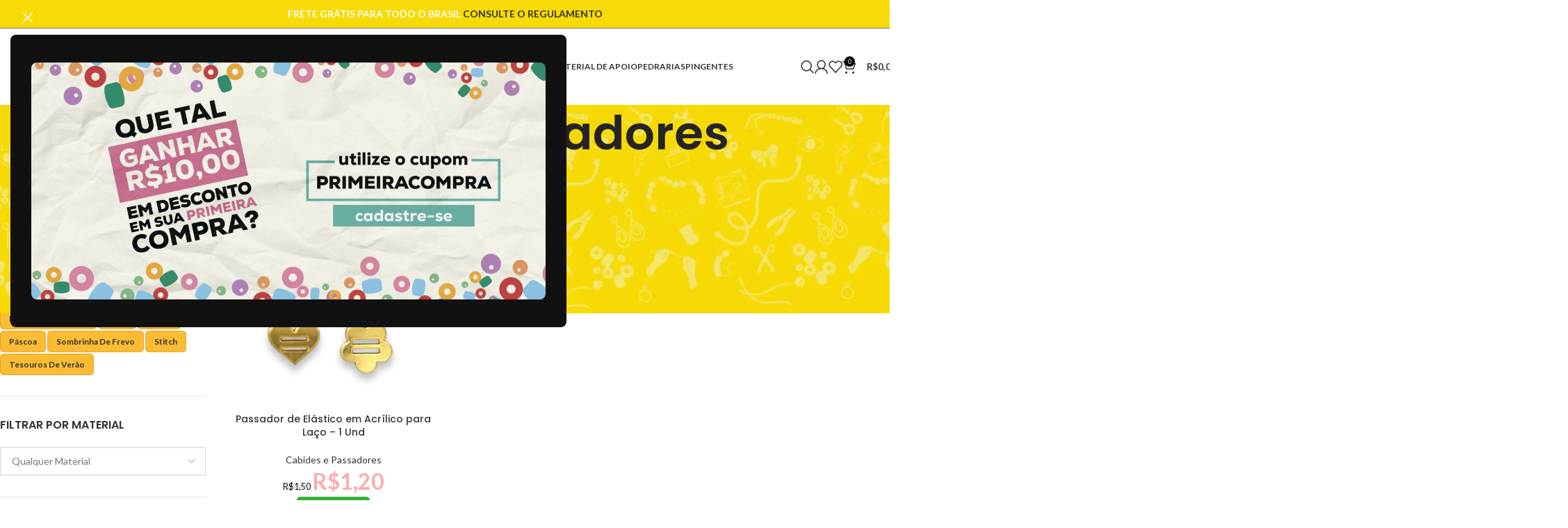

--- FILE ---
content_type: text/html; charset=UTF-8
request_url: https://ciadamontagem.com.br/categoria-produto/acabamento/cabides-e-passadores/
body_size: 66480
content:
<!DOCTYPE html>
<html lang="pt-BR">
<head>
	<meta charset="UTF-8">
	<link rel="profile" href="https://gmpg.org/xfn/11">
	<link rel="pingback" href="https://ciadamontagem.com.br/xmlrpc.php">

	<title>Cabides e Passadores &#8211; Cia da Montagem</title>
<meta name='robots' content='max-image-preview:large' />
<script type='application/javascript'  id='pys-version-script'>console.log('PixelYourSite Free version 11.1.5.2');</script>
<link rel='dns-prefetch' href='//www.google.com' />
<link rel='dns-prefetch' href='//fonts.googleapis.com' />
<link rel="alternate" type="application/rss+xml" title="Feed para Cia da Montagem &raquo;" href="https://ciadamontagem.com.br/feed/" />
<link rel="alternate" type="application/rss+xml" title="Feed de comentários para Cia da Montagem &raquo;" href="https://ciadamontagem.com.br/comments/feed/" />
<link rel="alternate" type="application/rss+xml" title="Feed para Cia da Montagem &raquo; Cabides e Passadores Categoria" href="https://ciadamontagem.com.br/categoria-produto/acabamento/cabides-e-passadores/feed/" />
<style id='wp-img-auto-sizes-contain-inline-css' type='text/css'>
img:is([sizes=auto i],[sizes^="auto," i]){contain-intrinsic-size:3000px 1500px}
/*# sourceURL=wp-img-auto-sizes-contain-inline-css */
</style>
<style id='safe-svg-svg-icon-style-inline-css' type='text/css'>
.safe-svg-cover{text-align:center}.safe-svg-cover .safe-svg-inside{display:inline-block;max-width:100%}.safe-svg-cover svg{fill:currentColor;height:100%;max-height:100%;max-width:100%;width:100%}

/*# sourceURL=https://ciadamontagem.com.br/wp-content/plugins/safe-svg/dist/safe-svg-block-frontend.css */
</style>
<style id='woocommerce-inline-inline-css' type='text/css'>
.woocommerce form .form-row .required { visibility: visible; }
/*# sourceURL=woocommerce-inline-inline-css */
</style>
<link rel='stylesheet' id='infixs-correios-automatico-front-css' href='https://ciadamontagem.com.br/wp-content/plugins/infixs-correios-automatico/assets/front/css/style.css?ver=1765190254' type='text/css' media='all' />
<link rel='stylesheet' id='woo-asaas-store-css' href='https://ciadamontagem.com.br/wp-content/plugins/woo-asaas/assets/dist/woo-asaas-store.css?ver=2.7.3' type='text/css' media='all' />
<link rel='stylesheet' id='elementor-frontend-css' href='https://ciadamontagem.com.br/wp-content/plugins/elementor/assets/css/frontend.min.css?ver=3.34.1' type='text/css' media='all' />
<link rel='stylesheet' id='widget-blockquote-css' href='https://ciadamontagem.com.br/wp-content/plugins/elementor-pro/assets/css/widget-blockquote.min.css?ver=3.34.0' type='text/css' media='all' />
<link rel='stylesheet' id='elementor-icons-shared-0-css' href='https://ciadamontagem.com.br/wp-content/plugins/elementor/assets/lib/font-awesome/css/fontawesome.min.css?ver=5.15.3' type='text/css' media='all' />
<link rel='stylesheet' id='elementor-icons-fa-brands-css' href='https://ciadamontagem.com.br/wp-content/plugins/elementor/assets/lib/font-awesome/css/brands.min.css?ver=5.15.3' type='text/css' media='all' />
<link rel='stylesheet' id='widget-image-css' href='https://ciadamontagem.com.br/wp-content/plugins/elementor/assets/css/widget-image.min.css?ver=3.34.1' type='text/css' media='all' />
<link rel='stylesheet' id='e-popup-css' href='https://ciadamontagem.com.br/wp-content/plugins/elementor-pro/assets/css/conditionals/popup.min.css?ver=3.34.0' type='text/css' media='all' />
<link rel='stylesheet' id='widget-lottie-css' href='https://ciadamontagem.com.br/wp-content/plugins/elementor-pro/assets/css/widget-lottie.min.css?ver=3.34.0' type='text/css' media='all' />
<link rel='stylesheet' id='e-animation-bounceInLeft-css' href='https://ciadamontagem.com.br/wp-content/plugins/elementor/assets/lib/animations/styles/bounceInLeft.min.css?ver=3.34.1' type='text/css' media='all' />
<link rel='stylesheet' id='widget-heading-css' href='https://ciadamontagem.com.br/wp-content/plugins/elementor/assets/css/widget-heading.min.css?ver=3.34.1' type='text/css' media='all' />
<link rel='stylesheet' id='widget-icon-list-css' href='https://ciadamontagem.com.br/wp-content/plugins/elementor/assets/css/widget-icon-list.min.css?ver=3.34.1' type='text/css' media='all' />
<link rel='stylesheet' id='widget-divider-css' href='https://ciadamontagem.com.br/wp-content/plugins/elementor/assets/css/widget-divider.min.css?ver=3.34.1' type='text/css' media='all' />
<link rel='stylesheet' id='elementor-icons-css' href='https://ciadamontagem.com.br/wp-content/plugins/elementor/assets/lib/eicons/css/elementor-icons.min.css?ver=5.45.0' type='text/css' media='all' />
<link rel='stylesheet' id='elementor-post-7-css' href='https://ciadamontagem.com.br/wp-content/uploads/elementor/css/post-7.css?ver=1768654315' type='text/css' media='all' />
<link rel='stylesheet' id='elementor-post-64218-css' href='https://ciadamontagem.com.br/wp-content/uploads/elementor/css/post-64218.css?ver=1768654315' type='text/css' media='all' />
<link rel='stylesheet' id='elementor-post-31938-css' href='https://ciadamontagem.com.br/wp-content/uploads/elementor/css/post-31938.css?ver=1768654315' type='text/css' media='all' />
<link rel='stylesheet' id='elementor-post-24377-css' href='https://ciadamontagem.com.br/wp-content/uploads/elementor/css/post-24377.css?ver=1768654315' type='text/css' media='all' />
<link rel='stylesheet' id='elementor-post-16993-css' href='https://ciadamontagem.com.br/wp-content/uploads/elementor/css/post-16993.css?ver=1768654315' type='text/css' media='all' />
<link rel='stylesheet' id='wd-style-base-css' href='https://ciadamontagem.com.br/wp-content/themes/woodmart/css/parts/base.min.css?ver=8.3.8' type='text/css' media='all' />
<link rel='stylesheet' id='wd-helpers-wpb-elem-css' href='https://ciadamontagem.com.br/wp-content/themes/woodmart/css/parts/helpers-wpb-elem.min.css?ver=8.3.8' type='text/css' media='all' />
<link rel='stylesheet' id='wd-elementor-base-css' href='https://ciadamontagem.com.br/wp-content/themes/woodmart/css/parts/int-elem-base.min.css?ver=8.3.8' type='text/css' media='all' />
<link rel='stylesheet' id='wd-elementor-pro-base-css' href='https://ciadamontagem.com.br/wp-content/themes/woodmart/css/parts/int-elementor-pro.min.css?ver=8.3.8' type='text/css' media='all' />
<link rel='stylesheet' id='wd-woocommerce-base-css' href='https://ciadamontagem.com.br/wp-content/themes/woodmart/css/parts/woocommerce-base.min.css?ver=8.3.8' type='text/css' media='all' />
<link rel='stylesheet' id='wd-mod-star-rating-css' href='https://ciadamontagem.com.br/wp-content/themes/woodmart/css/parts/mod-star-rating.min.css?ver=8.3.8' type='text/css' media='all' />
<link rel='stylesheet' id='wd-woocommerce-block-notices-css' href='https://ciadamontagem.com.br/wp-content/themes/woodmart/css/parts/woo-mod-block-notices.min.css?ver=8.3.8' type='text/css' media='all' />
<link rel='stylesheet' id='wd-woo-opt-free-progress-bar-css' href='https://ciadamontagem.com.br/wp-content/themes/woodmart/css/parts/woo-opt-free-progress-bar.min.css?ver=8.3.8' type='text/css' media='all' />
<link rel='stylesheet' id='wd-woo-mod-progress-bar-css' href='https://ciadamontagem.com.br/wp-content/themes/woodmart/css/parts/woo-mod-progress-bar.min.css?ver=8.3.8' type='text/css' media='all' />
<link rel='stylesheet' id='wd-widget-active-filters-css' href='https://ciadamontagem.com.br/wp-content/themes/woodmart/css/parts/woo-widget-active-filters.min.css?ver=8.3.8' type='text/css' media='all' />
<link rel='stylesheet' id='wd-widget-collapse-css' href='https://ciadamontagem.com.br/wp-content/themes/woodmart/css/parts/opt-widget-collapse.min.css?ver=8.3.8' type='text/css' media='all' />
<link rel='stylesheet' id='wd-woo-shop-predefined-css' href='https://ciadamontagem.com.br/wp-content/themes/woodmart/css/parts/woo-shop-predefined.min.css?ver=8.3.8' type='text/css' media='all' />
<link rel='stylesheet' id='wd-shop-title-categories-css' href='https://ciadamontagem.com.br/wp-content/themes/woodmart/css/parts/woo-categories-loop-nav.min.css?ver=8.3.8' type='text/css' media='all' />
<link rel='stylesheet' id='wd-woo-categories-loop-nav-mobile-accordion-css' href='https://ciadamontagem.com.br/wp-content/themes/woodmart/css/parts/woo-categories-loop-nav-mobile-accordion.min.css?ver=8.3.8' type='text/css' media='all' />
<link rel='stylesheet' id='wd-woo-shop-el-products-per-page-css' href='https://ciadamontagem.com.br/wp-content/themes/woodmart/css/parts/woo-shop-el-products-per-page.min.css?ver=8.3.8' type='text/css' media='all' />
<link rel='stylesheet' id='wd-woo-shop-page-title-css' href='https://ciadamontagem.com.br/wp-content/themes/woodmart/css/parts/woo-shop-page-title.min.css?ver=8.3.8' type='text/css' media='all' />
<link rel='stylesheet' id='wd-woo-mod-shop-loop-head-css' href='https://ciadamontagem.com.br/wp-content/themes/woodmart/css/parts/woo-mod-shop-loop-head.min.css?ver=8.3.8' type='text/css' media='all' />
<link rel='stylesheet' id='wd-woo-shop-el-order-by-css' href='https://ciadamontagem.com.br/wp-content/themes/woodmart/css/parts/woo-shop-el-order-by.min.css?ver=8.3.8' type='text/css' media='all' />
<link rel='stylesheet' id='wd-opt-carousel-disable-css' href='https://ciadamontagem.com.br/wp-content/themes/woodmart/css/parts/opt-carousel-disable.min.css?ver=8.3.8' type='text/css' media='all' />
<link rel='stylesheet' id='child-style-css' href='https://ciadamontagem.com.br/wp-content/themes/woodmart-child/style.css?ver=8.3.8' type='text/css' media='all' />
<link rel='stylesheet' id='wd-header-base-css' href='https://ciadamontagem.com.br/wp-content/themes/woodmart/css/parts/header-base.min.css?ver=8.3.8' type='text/css' media='all' />
<link rel='stylesheet' id='wd-mod-tools-css' href='https://ciadamontagem.com.br/wp-content/themes/woodmart/css/parts/mod-tools.min.css?ver=8.3.8' type='text/css' media='all' />
<link rel='stylesheet' id='wd-header-elements-base-css' href='https://ciadamontagem.com.br/wp-content/themes/woodmart/css/parts/header-el-base.min.css?ver=8.3.8' type='text/css' media='all' />
<link rel='stylesheet' id='wd-mod-nav-menu-label-css' href='https://ciadamontagem.com.br/wp-content/themes/woodmart/css/parts/mod-nav-menu-label.min.css?ver=8.3.8' type='text/css' media='all' />
<link rel='stylesheet' id='wd-header-search-css' href='https://ciadamontagem.com.br/wp-content/themes/woodmart/css/parts/header-el-search.min.css?ver=8.3.8' type='text/css' media='all' />
<link rel='stylesheet' id='wd-woo-mod-login-form-css' href='https://ciadamontagem.com.br/wp-content/themes/woodmart/css/parts/woo-mod-login-form.min.css?ver=8.3.8' type='text/css' media='all' />
<link rel='stylesheet' id='wd-header-my-account-css' href='https://ciadamontagem.com.br/wp-content/themes/woodmart/css/parts/header-el-my-account.min.css?ver=8.3.8' type='text/css' media='all' />
<link rel='stylesheet' id='wd-header-cart-side-css' href='https://ciadamontagem.com.br/wp-content/themes/woodmart/css/parts/header-el-cart-side.min.css?ver=8.3.8' type='text/css' media='all' />
<link rel='stylesheet' id='wd-woo-mod-quantity-css' href='https://ciadamontagem.com.br/wp-content/themes/woodmart/css/parts/woo-mod-quantity.min.css?ver=8.3.8' type='text/css' media='all' />
<link rel='stylesheet' id='wd-header-cart-css' href='https://ciadamontagem.com.br/wp-content/themes/woodmart/css/parts/header-el-cart.min.css?ver=8.3.8' type='text/css' media='all' />
<link rel='stylesheet' id='wd-widget-shopping-cart-css' href='https://ciadamontagem.com.br/wp-content/themes/woodmart/css/parts/woo-widget-shopping-cart.min.css?ver=8.3.8' type='text/css' media='all' />
<link rel='stylesheet' id='wd-widget-product-list-css' href='https://ciadamontagem.com.br/wp-content/themes/woodmart/css/parts/woo-widget-product-list.min.css?ver=8.3.8' type='text/css' media='all' />
<link rel='stylesheet' id='wd-header-mobile-nav-dropdown-css' href='https://ciadamontagem.com.br/wp-content/themes/woodmart/css/parts/header-el-mobile-nav-dropdown.min.css?ver=8.3.8' type='text/css' media='all' />
<link rel='stylesheet' id='wd-header-search-form-css' href='https://ciadamontagem.com.br/wp-content/themes/woodmart/css/parts/header-el-search-form.min.css?ver=8.3.8' type='text/css' media='all' />
<link rel='stylesheet' id='wd-wd-search-form-css' href='https://ciadamontagem.com.br/wp-content/themes/woodmart/css/parts/wd-search-form.min.css?ver=8.3.8' type='text/css' media='all' />
<link rel='stylesheet' id='wd-wd-search-results-css' href='https://ciadamontagem.com.br/wp-content/themes/woodmart/css/parts/wd-search-results.min.css?ver=8.3.8' type='text/css' media='all' />
<link rel='stylesheet' id='wd-wd-search-dropdown-css' href='https://ciadamontagem.com.br/wp-content/themes/woodmart/css/parts/wd-search-dropdown.min.css?ver=8.3.8' type='text/css' media='all' />
<link rel='stylesheet' id='wd-page-title-css' href='https://ciadamontagem.com.br/wp-content/themes/woodmart/css/parts/page-title.min.css?ver=8.3.8' type='text/css' media='all' />
<link rel='stylesheet' id='wd-off-canvas-sidebar-css' href='https://ciadamontagem.com.br/wp-content/themes/woodmart/css/parts/opt-off-canvas-sidebar.min.css?ver=8.3.8' type='text/css' media='all' />
<link rel='stylesheet' id='wd-widget-tag-cloud-css' href='https://ciadamontagem.com.br/wp-content/themes/woodmart/css/parts/widget-tag-cloud.min.css?ver=8.3.8' type='text/css' media='all' />
<link rel='stylesheet' id='wd-widget-layered-nav-stock-status-css' href='https://ciadamontagem.com.br/wp-content/themes/woodmart/css/parts/woo-widget-layered-nav-stock-status.min.css?ver=8.3.8' type='text/css' media='all' />
<link rel='stylesheet' id='wd-widget-slider-price-filter-css' href='https://ciadamontagem.com.br/wp-content/themes/woodmart/css/parts/woo-widget-slider-price-filter.min.css?ver=8.3.8' type='text/css' media='all' />
<link rel='stylesheet' id='wd-select2-css' href='https://ciadamontagem.com.br/wp-content/themes/woodmart/css/parts/woo-lib-select2.min.css?ver=8.3.8' type='text/css' media='all' />
<link rel='stylesheet' id='wd-shop-filter-area-css' href='https://ciadamontagem.com.br/wp-content/themes/woodmart/css/parts/woo-shop-el-filters-area.min.css?ver=8.3.8' type='text/css' media='all' />
<link rel='stylesheet' id='wd-woo-opt-title-limit-css' href='https://ciadamontagem.com.br/wp-content/themes/woodmart/css/parts/woo-opt-title-limit.min.css?ver=8.3.8' type='text/css' media='all' />
<link rel='stylesheet' id='wd-product-loop-css' href='https://ciadamontagem.com.br/wp-content/themes/woodmart/css/parts/woo-product-loop.min.css?ver=8.3.8' type='text/css' media='all' />
<link rel='stylesheet' id='wd-product-loop-standard-css' href='https://ciadamontagem.com.br/wp-content/themes/woodmart/css/parts/woo-product-loop-standard.min.css?ver=8.3.8' type='text/css' media='all' />
<link rel='stylesheet' id='wd-woo-mod-add-btn-replace-css' href='https://ciadamontagem.com.br/wp-content/themes/woodmart/css/parts/woo-mod-add-btn-replace.min.css?ver=8.3.8' type='text/css' media='all' />
<link rel='stylesheet' id='wd-categories-loop-default-css' href='https://ciadamontagem.com.br/wp-content/themes/woodmart/css/parts/woo-categories-loop-default-old.min.css?ver=8.3.8' type='text/css' media='all' />
<link rel='stylesheet' id='wd-woo-categories-loop-css' href='https://ciadamontagem.com.br/wp-content/themes/woodmart/css/parts/woo-categories-loop.min.css?ver=8.3.8' type='text/css' media='all' />
<link rel='stylesheet' id='wd-categories-loop-css' href='https://ciadamontagem.com.br/wp-content/themes/woodmart/css/parts/woo-categories-loop-old.min.css?ver=8.3.8' type='text/css' media='all' />
<link rel='stylesheet' id='wd-woo-opt-stretch-cont-css' href='https://ciadamontagem.com.br/wp-content/themes/woodmart/css/parts/woo-opt-stretch-cont.min.css?ver=8.3.8' type='text/css' media='all' />
<link rel='stylesheet' id='wd-sticky-loader-css' href='https://ciadamontagem.com.br/wp-content/themes/woodmart/css/parts/mod-sticky-loader.min.css?ver=8.3.8' type='text/css' media='all' />
<link rel='stylesheet' id='wd-woo-mod-product-labels-css' href='https://ciadamontagem.com.br/wp-content/themes/woodmart/css/parts/woo-mod-product-labels.min.css?ver=8.3.8' type='text/css' media='all' />
<link rel='stylesheet' id='wd-woo-mod-product-labels-round-css' href='https://ciadamontagem.com.br/wp-content/themes/woodmart/css/parts/woo-mod-product-labels-round.min.css?ver=8.3.8' type='text/css' media='all' />
<link rel='stylesheet' id='wd-mfp-popup-css' href='https://ciadamontagem.com.br/wp-content/themes/woodmart/css/parts/lib-magnific-popup.min.css?ver=8.3.8' type='text/css' media='all' />
<link rel='stylesheet' id='wd-mod-animations-transform-css' href='https://ciadamontagem.com.br/wp-content/themes/woodmart/css/parts/mod-animations-transform.min.css?ver=8.3.8' type='text/css' media='all' />
<link rel='stylesheet' id='wd-mod-transform-css' href='https://ciadamontagem.com.br/wp-content/themes/woodmart/css/parts/mod-transform.min.css?ver=8.3.8' type='text/css' media='all' />
<link rel='stylesheet' id='wd-scroll-top-css' href='https://ciadamontagem.com.br/wp-content/themes/woodmart/css/parts/opt-scrolltotop.min.css?ver=8.3.8' type='text/css' media='all' />
<link rel='stylesheet' id='wd-header-search-fullscreen-css' href='https://ciadamontagem.com.br/wp-content/themes/woodmart/css/parts/header-el-search-fullscreen-general.min.css?ver=8.3.8' type='text/css' media='all' />
<link rel='stylesheet' id='wd-header-search-fullscreen-1-css' href='https://ciadamontagem.com.br/wp-content/themes/woodmart/css/parts/header-el-search-fullscreen-1.min.css?ver=8.3.8' type='text/css' media='all' />
<link rel='stylesheet' id='wd-cookies-popup-css' href='https://ciadamontagem.com.br/wp-content/themes/woodmart/css/parts/opt-cookies.min.css?ver=8.3.8' type='text/css' media='all' />
<link rel='stylesheet' id='wd-bottom-toolbar-css' href='https://ciadamontagem.com.br/wp-content/themes/woodmart/css/parts/opt-bottom-toolbar.min.css?ver=8.3.8' type='text/css' media='all' />
<link rel='stylesheet' id='wd-shop-off-canvas-sidebar-css' href='https://ciadamontagem.com.br/wp-content/themes/woodmart/css/parts/opt-shop-off-canvas-sidebar.min.css?ver=8.3.8' type='text/css' media='all' />
<link rel='stylesheet' id='wd-mod-sticky-sidebar-opener-css' href='https://ciadamontagem.com.br/wp-content/themes/woodmart/css/parts/mod-sticky-sidebar-opener.min.css?ver=8.3.8' type='text/css' media='all' />
<link rel='stylesheet' id='wd-text-block-css' href='https://ciadamontagem.com.br/wp-content/themes/woodmart/css/parts/el-text-block.min.css?ver=8.3.8' type='text/css' media='all' />
<link rel='stylesheet' id='xts-google-fonts-css' href='https://fonts.googleapis.com/css?family=Lato%3A400%2C700%7CPoppins%3A400%2C600%2C500&#038;ver=8.3.8' type='text/css' media='all' />
<link rel='stylesheet' id='elementor-gf-local-roboto-css' href='https://ciadamontagem.com.br/wp-content/uploads/elementor/google-fonts/css/roboto.css?ver=1742811622' type='text/css' media='all' />
<link rel='stylesheet' id='elementor-gf-local-robotoslab-css' href='https://ciadamontagem.com.br/wp-content/uploads/elementor/google-fonts/css/robotoslab.css?ver=1742811641' type='text/css' media='all' />
<link rel='stylesheet' id='elementor-icons-fa-solid-css' href='https://ciadamontagem.com.br/wp-content/plugins/elementor/assets/lib/font-awesome/css/solid.min.css?ver=5.15.3' type='text/css' media='all' />
<link rel='stylesheet' id='elementor-icons-fa-regular-css' href='https://ciadamontagem.com.br/wp-content/plugins/elementor/assets/lib/font-awesome/css/regular.min.css?ver=5.15.3' type='text/css' media='all' />
<script type="text/template" id="tmpl-variation-template">
	<div class="woocommerce-variation-description">{{{ data.variation.variation_description }}}</div>
	<div class="woocommerce-variation-price">{{{ data.variation.price_html }}}</div>
	<div class="woocommerce-variation-availability">{{{ data.variation.availability_html }}}</div>
</script>
<script type="text/template" id="tmpl-unavailable-variation-template">
	<p role="alert">Desculpe, este produto não está disponível. Escolha uma combinação diferente.</p>
</script>
<!--n2css--><!--n2js--><script type="text/javascript" id="jquery-core-js-extra">
/* <![CDATA[ */
var pysFacebookRest = {"restApiUrl":"https://ciadamontagem.com.br/wp-json/pys-facebook/v1/event","debug":""};
//# sourceURL=jquery-core-js-extra
/* ]]> */
</script>
<script type="text/javascript" src="https://ciadamontagem.com.br/wp-includes/js/jquery/jquery.min.js?ver=3.7.1" id="jquery-core-js"></script>
<script type="text/javascript" src="https://ciadamontagem.com.br/wp-includes/js/jquery/jquery-migrate.min.js?ver=3.4.1" id="jquery-migrate-js"></script>
<script type="text/javascript" id="jquery-js-after">
/* <![CDATA[ */
        function atualizarLabelsEElementos() {
            var vendaLabels = document.querySelectorAll('.onsale.product-label');
            vendaLabels.forEach(function(label) {
                label.textContent = 'Oferta';
                label.style.fontSize = window.innerWidth < 600 ? '16px' : '28px';
            });
        }

        function moverPixSeExistir() {
            var pixDiv = document.querySelector('.pagbank-pix');
            var woocommerceNotice = document.querySelector('.woocommerce-notice');
            if (pixDiv && woocommerceNotice && !pixDiv.dataset.movido) {
                woocommerceNotice.parentNode.insertBefore(pixDiv, woocommerceNotice);
                pixDiv.dataset.movido = 'true'; // para evitar mover várias vezes
            }
        }

        document.addEventListener('DOMContentLoaded', function() {
            atualizarLabelsEElementos();

            // Executa imediatamente
            if (window.location.href.includes('/order-received/')) {
                moverPixSeExistir();

                // Observa alterações no DOM até encontrar os elementos necessários
                const observer = new MutationObserver(function() {
                    moverPixSeExistir();
                });

                observer.observe(document.body, {
                    childList: true,
                    subtree: true
                });

                // Opcional: parar observação após 10 segundos para performance
                setTimeout(() => observer.disconnect(), 10000);
            }
        });

        jQuery(document).ajaxComplete(function() {
            atualizarLabelsEElementos();
        });
    
//# sourceURL=jquery-js-after
/* ]]> */
</script>
<script type="text/javascript" src="https://ciadamontagem.com.br/wp-content/plugins/woocommerce/assets/js/jquery-blockui/jquery.blockUI.min.js?ver=2.7.0-wc.10.4.3" id="wc-jquery-blockui-js" data-wp-strategy="defer"></script>
<script type="text/javascript" src="https://ciadamontagem.com.br/wp-includes/js/underscore.min.js?ver=1.13.7" id="underscore-js"></script>
<script type="text/javascript" id="wp-util-js-extra">
/* <![CDATA[ */
var _wpUtilSettings = {"ajax":{"url":"/wp-admin/admin-ajax.php"}};
//# sourceURL=wp-util-js-extra
/* ]]> */
</script>
<script type="text/javascript" src="https://ciadamontagem.com.br/wp-includes/js/wp-util.min.js?ver=6.9" id="wp-util-js"></script>
<script type="text/javascript" src="https://ciadamontagem.com.br/wp-content/plugins/recaptcha-woo/js/rcfwc.js?ver=1.0" id="rcfwc-js-js" defer="defer" data-wp-strategy="defer"></script>
<script type="text/javascript" src="https://www.google.com/recaptcha/api.js?hl=pt_BR" id="recaptcha-js" defer="defer" data-wp-strategy="defer"></script>
<script type="text/javascript" id="wc-add-to-cart-variation-js-extra">
/* <![CDATA[ */
var wc_add_to_cart_variation_params = {"wc_ajax_url":"/?wc-ajax=%%endpoint%%","i18n_no_matching_variations_text":"Desculpe, nenhum produto atende sua sele\u00e7\u00e3o. Escolha uma combina\u00e7\u00e3o diferente.","i18n_make_a_selection_text":"Selecione uma das op\u00e7\u00f5es do produto antes de adicion\u00e1-lo ao carrinho.","i18n_unavailable_text":"Desculpe, este produto n\u00e3o est\u00e1 dispon\u00edvel. Escolha uma combina\u00e7\u00e3o diferente.","i18n_reset_alert_text":"Sua sele\u00e7\u00e3o foi redefinida. Selecione algumas op\u00e7\u00f5es de produtos antes de adicionar este produto ao seu carrinho."};
//# sourceURL=wc-add-to-cart-variation-js-extra
/* ]]> */
</script>
<script type="text/javascript" src="https://ciadamontagem.com.br/wp-content/plugins/woocommerce/assets/js/frontend/add-to-cart-variation.min.js?ver=10.4.3" id="wc-add-to-cart-variation-js" defer="defer" data-wp-strategy="defer"></script>
<script type="text/javascript" id="wc-add-to-cart-js-extra">
/* <![CDATA[ */
var wc_add_to_cart_params = {"ajax_url":"/wp-admin/admin-ajax.php","wc_ajax_url":"/?wc-ajax=%%endpoint%%","i18n_view_cart":"Ver carrinho","cart_url":"https://ciadamontagem.com.br/carrinho/","is_cart":"","cart_redirect_after_add":"no"};
//# sourceURL=wc-add-to-cart-js-extra
/* ]]> */
</script>
<script type="text/javascript" src="https://ciadamontagem.com.br/wp-content/plugins/woocommerce/assets/js/frontend/add-to-cart.min.js?ver=10.4.3" id="wc-add-to-cart-js" defer="defer" data-wp-strategy="defer"></script>
<script type="text/javascript" src="https://ciadamontagem.com.br/wp-content/plugins/woocommerce/assets/js/js-cookie/js.cookie.min.js?ver=2.1.4-wc.10.4.3" id="wc-js-cookie-js" defer="defer" data-wp-strategy="defer"></script>
<script type="text/javascript" id="woocommerce-js-extra">
/* <![CDATA[ */
var woocommerce_params = {"ajax_url":"/wp-admin/admin-ajax.php","wc_ajax_url":"/?wc-ajax=%%endpoint%%","i18n_password_show":"Mostrar senha","i18n_password_hide":"Ocultar senha"};
//# sourceURL=woocommerce-js-extra
/* ]]> */
</script>
<script type="text/javascript" src="https://ciadamontagem.com.br/wp-content/plugins/woocommerce/assets/js/frontend/woocommerce.min.js?ver=10.4.3" id="woocommerce-js" defer="defer" data-wp-strategy="defer"></script>
<script type="text/javascript" src="https://ciadamontagem.com.br/wp-content/plugins/pixelyoursite/dist/scripts/jquery.bind-first-0.2.3.min.js?ver=0.2.3" id="jquery-bind-first-js"></script>
<script type="text/javascript" src="https://ciadamontagem.com.br/wp-content/plugins/pixelyoursite/dist/scripts/js.cookie-2.1.3.min.js?ver=2.1.3" id="js-cookie-pys-js"></script>
<script type="text/javascript" src="https://ciadamontagem.com.br/wp-content/plugins/pixelyoursite/dist/scripts/tld.min.js?ver=2.3.1" id="js-tld-js"></script>
<script type="text/javascript" id="pys-js-extra">
/* <![CDATA[ */
var pysOptions = {"staticEvents":{"facebook":{"woo_view_category":[{"delay":0,"type":"static","name":"ViewCategory","pixelIds":["336409312234716"],"eventID":"9c0f416a-7db2-4222-a743-f4e9079ec240","params":{"content_type":"product","content_category":"Acabamento","content_name":"Cabides e Passadores","content_ids":["40485"],"page_title":"Cabides e Passadores","post_type":"product_cat","post_id":140,"plugin":"PixelYourSite","user_role":"guest","event_url":"ciadamontagem.com.br/categoria-produto/acabamento/cabides-e-passadores/"},"e_id":"woo_view_category","ids":[],"hasTimeWindow":false,"timeWindow":0,"woo_order":"","edd_order":""}],"init_event":[{"delay":0,"type":"static","ajaxFire":false,"name":"PageView","pixelIds":["336409312234716"],"eventID":"dce5dc39-40ea-4d89-97a0-8d8d1f7a3b69","params":{"page_title":"Cabides e Passadores","post_type":"product_cat","post_id":140,"plugin":"PixelYourSite","user_role":"guest","event_url":"ciadamontagem.com.br/categoria-produto/acabamento/cabides-e-passadores/"},"e_id":"init_event","ids":[],"hasTimeWindow":false,"timeWindow":0,"woo_order":"","edd_order":""}]}},"dynamicEvents":[],"triggerEvents":[],"triggerEventTypes":[],"facebook":{"pixelIds":["336409312234716"],"advancedMatching":{"external_id":"bbadbdaeefecbefddafbfbaaaada"},"advancedMatchingEnabled":true,"removeMetadata":false,"wooVariableAsSimple":true,"serverApiEnabled":true,"wooCRSendFromServer":false,"send_external_id":null,"enabled_medical":false,"do_not_track_medical_param":["event_url","post_title","page_title","landing_page","content_name","categories","category_name","tags"],"meta_ldu":false},"debug":"","siteUrl":"https://ciadamontagem.com.br","ajaxUrl":"https://ciadamontagem.com.br/wp-admin/admin-ajax.php","ajax_event":"e3898157a3","enable_remove_download_url_param":"1","cookie_duration":"7","last_visit_duration":"60","enable_success_send_form":"","ajaxForServerEvent":"1","ajaxForServerStaticEvent":"1","useSendBeacon":"1","send_external_id":"1","external_id_expire":"180","track_cookie_for_subdomains":"1","google_consent_mode":"1","gdpr":{"ajax_enabled":false,"all_disabled_by_api":false,"facebook_disabled_by_api":false,"analytics_disabled_by_api":false,"google_ads_disabled_by_api":false,"pinterest_disabled_by_api":false,"bing_disabled_by_api":false,"reddit_disabled_by_api":false,"externalID_disabled_by_api":false,"facebook_prior_consent_enabled":true,"analytics_prior_consent_enabled":true,"google_ads_prior_consent_enabled":null,"pinterest_prior_consent_enabled":true,"bing_prior_consent_enabled":true,"cookiebot_integration_enabled":false,"cookiebot_facebook_consent_category":"marketing","cookiebot_analytics_consent_category":"statistics","cookiebot_tiktok_consent_category":"marketing","cookiebot_google_ads_consent_category":"marketing","cookiebot_pinterest_consent_category":"marketing","cookiebot_bing_consent_category":"marketing","consent_magic_integration_enabled":false,"real_cookie_banner_integration_enabled":false,"cookie_notice_integration_enabled":false,"cookie_law_info_integration_enabled":false,"analytics_storage":{"enabled":true,"value":"granted","filter":false},"ad_storage":{"enabled":true,"value":"granted","filter":false},"ad_user_data":{"enabled":true,"value":"granted","filter":false},"ad_personalization":{"enabled":true,"value":"granted","filter":false}},"cookie":{"disabled_all_cookie":false,"disabled_start_session_cookie":false,"disabled_advanced_form_data_cookie":false,"disabled_landing_page_cookie":false,"disabled_first_visit_cookie":false,"disabled_trafficsource_cookie":false,"disabled_utmTerms_cookie":false,"disabled_utmId_cookie":false},"tracking_analytics":{"TrafficSource":"direct","TrafficLanding":"undefined","TrafficUtms":[],"TrafficUtmsId":[]},"GATags":{"ga_datalayer_type":"default","ga_datalayer_name":"dataLayerPYS"},"woo":{"enabled":true,"enabled_save_data_to_orders":true,"addToCartOnButtonEnabled":true,"addToCartOnButtonValueEnabled":true,"addToCartOnButtonValueOption":"price","singleProductId":null,"removeFromCartSelector":"form.woocommerce-cart-form .remove","addToCartCatchMethod":"add_cart_hook","is_order_received_page":false,"containOrderId":false},"edd":{"enabled":false},"cache_bypass":"1768966211"};
//# sourceURL=pys-js-extra
/* ]]> */
</script>
<script type="text/javascript" src="https://ciadamontagem.com.br/wp-content/plugins/pixelyoursite/dist/scripts/public.js?ver=11.1.5.2" id="pys-js"></script>
<script type="text/javascript" src="https://ciadamontagem.com.br/wp-content/themes/woodmart/js/libs/device.min.js?ver=8.3.8" id="wd-device-library-js"></script>
<script type="text/javascript" src="https://ciadamontagem.com.br/wp-content/themes/woodmart/js/scripts/global/scrollBar.min.js?ver=8.3.8" id="wd-scrollbar-js"></script>
<link rel="https://api.w.org/" href="https://ciadamontagem.com.br/wp-json/" /><link rel="alternate" title="JSON" type="application/json" href="https://ciadamontagem.com.br/wp-json/wp/v2/product_cat/140" /><link rel="EditURI" type="application/rsd+xml" title="RSD" href="https://ciadamontagem.com.br/xmlrpc.php?rsd" />
<meta name="generator" content="WordPress 6.9" />
<meta name="generator" content="WooCommerce 10.4.3" />
<!-- Google site verification - Google for WooCommerce -->
<meta name="google-site-verification" content="g3JgrXWDWFvUtEOnRNUo2Wr7KyEGwlaUUg0CbZRtB1A" />
					<meta name="viewport" content="width=device-width, initial-scale=1.0, maximum-scale=1.0, user-scalable=no">
										<noscript><style>.woocommerce-product-gallery{ opacity: 1 !important; }</style></noscript>
	<meta name="generator" content="Elementor 3.34.1; features: additional_custom_breakpoints; settings: css_print_method-external, google_font-enabled, font_display-swap">
<!-- Google Tag Manager -->

<script>
(function(w,d,s,l,i){w[l]=w[l]||[];w[l].push({'gtm.start':
new Date().getTime(),event:'gtm.js'});var f=d.getElementsByTagName(s)[0],
j=d.createElement(s),dl=l!='dataLayer'?'&l='+l:'';j.async=true;j.src=
'https://www.googletagmanager.com/gtm.js?id='+i+dl;f.parentNode.insertBefore(j,f);
})(window,document,'script','dataLayer','GTM-WQP89SPM');
</script>

<!-- End Google Tag Manager -->

<meta name="google-site-verification" content="g3JgrXWDWFvUtEOnRNUo2Wr7KyEGwlaUUg0CbZRtB1A" />
			<style>
				.e-con.e-parent:nth-of-type(n+4):not(.e-lazyloaded):not(.e-no-lazyload),
				.e-con.e-parent:nth-of-type(n+4):not(.e-lazyloaded):not(.e-no-lazyload) * {
					background-image: none !important;
				}
				@media screen and (max-height: 1024px) {
					.e-con.e-parent:nth-of-type(n+3):not(.e-lazyloaded):not(.e-no-lazyload),
					.e-con.e-parent:nth-of-type(n+3):not(.e-lazyloaded):not(.e-no-lazyload) * {
						background-image: none !important;
					}
				}
				@media screen and (max-height: 640px) {
					.e-con.e-parent:nth-of-type(n+2):not(.e-lazyloaded):not(.e-no-lazyload),
					.e-con.e-parent:nth-of-type(n+2):not(.e-lazyloaded):not(.e-no-lazyload) * {
						background-image: none !important;
					}
				}
			</style>
			<link rel="icon" href="https://ciadamontagem.com.br/wp-content/uploads/2024/01/cropped-Icon-Cia-32x32.png" sizes="32x32" />
<link rel="icon" href="https://ciadamontagem.com.br/wp-content/uploads/2024/01/cropped-Icon-Cia-192x192.png" sizes="192x192" />
<link rel="apple-touch-icon" href="https://ciadamontagem.com.br/wp-content/uploads/2024/01/cropped-Icon-Cia-180x180.png" />
<meta name="msapplication-TileImage" content="https://ciadamontagem.com.br/wp-content/uploads/2024/01/cropped-Icon-Cia-270x270.png" />
<style>
		
		</style>			<style id="wd-style-header_776587-css" data-type="wd-style-header_776587">
				:root{
	--wd-top-bar-h: 40px;
	--wd-top-bar-sm-h: 35px;
	--wd-top-bar-sticky-h: 40px;
	--wd-top-bar-brd-w: 1px;

	--wd-header-general-h: 110px;
	--wd-header-general-sm-h: 60px;
	--wd-header-general-sticky-h: 110px;
	--wd-header-general-brd-w: .00001px;

	--wd-header-bottom-h: .00001px;
	--wd-header-bottom-sm-h: 52px;
	--wd-header-bottom-sticky-h: 52px;
	--wd-header-bottom-brd-w: .00001px;

	--wd-header-clone-h: .00001px;

	--wd-header-brd-w: calc(var(--wd-top-bar-brd-w) + var(--wd-header-general-brd-w) + var(--wd-header-bottom-brd-w));
	--wd-header-h: calc(var(--wd-top-bar-h) + var(--wd-header-general-h) + var(--wd-header-bottom-h) + var(--wd-header-brd-w));
	--wd-header-sticky-h: calc(var(--wd-top-bar-sticky-h) + var(--wd-header-general-sticky-h) + var(--wd-header-bottom-sticky-h) + var(--wd-header-clone-h) + var(--wd-header-brd-w));
	--wd-header-sm-h: calc(var(--wd-top-bar-sm-h) + var(--wd-header-general-sm-h) + var(--wd-header-bottom-sm-h) + var(--wd-header-brd-w));
}

.whb-top-bar .wd-dropdown {
	margin-top: -1px;
}

.whb-top-bar .wd-dropdown:after {
	height: 10px;
}

.whb-sticked .whb-top-bar .wd-dropdown:not(.sub-sub-menu) {
	margin-top: -1px;
}

.whb-sticked .whb-top-bar .wd-dropdown:not(.sub-sub-menu):after {
	height: 10px;
}

.whb-sticked .whb-general-header .wd-dropdown:not(.sub-sub-menu) {
	margin-top: 34px;
}

.whb-sticked .whb-general-header .wd-dropdown:not(.sub-sub-menu):after {
	height: 45px;
}

:root:has(.whb-top-bar.whb-border-boxed) {
	--wd-top-bar-brd-w: .00001px;
}

@media (max-width: 1024px) {
:root:has(.whb-top-bar.whb-hidden-mobile) {
	--wd-top-bar-brd-w: .00001px;
}
}





		
.whb-top-bar {
	background-color: rgba(247, 218, 7, 1);border-bottom-width: 1px;border-bottom-style: solid;
}

.whb-general-header {
	border-bottom-width: 0px;border-bottom-style: solid;
}

.whb-2h9olctucnc9vcvd1qno {
	--wd-form-brd-radius: 5px;
}
.whb-header-bottom {
	border-bottom-width: 0px;border-bottom-style: solid;
}
			</style>
						<style id="wd-style-theme_settings_default-css" data-type="wd-style-theme_settings_default">
				@font-face {
	font-weight: normal;
	font-style: normal;
	font-family: "woodmart-font";
	src: url("//ciadamontagem.com.br/wp-content/themes/woodmart/fonts/woodmart-font-1-400.woff2?v=8.3.8") format("woff2");
}

:root {
	--wd-text-font: "Lato", Arial, Helvetica, sans-serif;
	--wd-text-font-weight: 400;
	--wd-text-color: #777777;
	--wd-text-font-size: 14px;
	--wd-title-font: "Poppins", Arial, Helvetica, sans-serif;
	--wd-title-font-weight: 600;
	--wd-title-color: #242424;
	--wd-entities-title-font: "Poppins", Arial, Helvetica, sans-serif;
	--wd-entities-title-font-weight: 500;
	--wd-entities-title-color: #333333;
	--wd-entities-title-color-hover: rgb(247, 216, 8);
	--wd-alternative-font: "Lato", Arial, Helvetica, sans-serif;
	--wd-widget-title-font: "Poppins", Arial, Helvetica, sans-serif;
	--wd-widget-title-font-weight: 600;
	--wd-widget-title-transform: uppercase;
	--wd-widget-title-color: #333;
	--wd-widget-title-font-size: 16px;
	--wd-header-el-font: "Lato", Arial, Helvetica, sans-serif;
	--wd-header-el-font-weight: 700;
	--wd-header-el-transform: uppercase;
	--wd-header-el-font-size: 13px;
	--wd-otl-style: dotted;
	--wd-otl-width: 2px;
	--wd-primary-color: rgb(0,0,0);
	--wd-alternative-color: rgb(0,0,0);
	--btn-default-font-weight: 700;
	--btn-default-bgcolor: rgb(0,0,0);
	--btn-default-bgcolor-hover: rgb(247,216,8);
	--btn-accented-font-weight: 700;
	--btn-accented-bgcolor: rgb(56,175,54);
	--btn-accented-bgcolor-hover: rgb(247,216,8);
	--wd-form-brd-width: 2px;
	--notices-success-bg: rgb(69,150,71);
	--notices-success-color: #fff;
	--notices-warning-bg: rgb(221,51,51);
	--notices-warning-color: #fff;
	--wd-link-color: #333333;
	--wd-link-color-hover: rgb(0,0,0);
	--wd-sticky-btn-height: 90px;
}
.wd-age-verify-wrap {
	--wd-popup-width: 500px;
}
.wd-popup.wd-promo-popup {
	background-color: #111111;
	background-image: url();
	background-repeat: no-repeat;
	background-size: cover;
	background-position: center center;
}
.wd-promo-popup-wrap {
	--wd-popup-width: 800px;
}
:is(.woodmart-woocommerce-layered-nav, .wd-product-category-filter) .wd-scroll-content {
	max-height: 100px;
}
.wd-page-title .wd-page-title-bg img {
	object-fit: cover;
	object-position: center center;
}
.wd-footer {
	background-color: rgb(249,249,249);
	background-image: none;
}
.product-labels .product-label.new {
	background-color: rgb(247,217,7);
	color: rgb(15,15,15);
}
.mfp-wrap.wd-popup-quick-view-wrap {
	--wd-popup-width: 920px;
}

@media (max-width: 1024px) {
	:root {
		--wd-sticky-btn-height: 95px;
	}

}

@media (max-width: 768.98px) {
	:root {
		--wd-sticky-btn-height: 42px;
	}

}
:root{
--wd-container-w: 1600px;
--wd-form-brd-radius: 0px;
--btn-default-color: #fff;
--btn-default-color-hover: #333;
--btn-accented-color: #fff;
--btn-accented-color-hover: #333;
--btn-default-brd-radius: 5px;
--btn-default-box-shadow: none;
--btn-default-box-shadow-hover: none;
--btn-accented-brd-radius: 5px;
--btn-accented-box-shadow: none;
--btn-accented-box-shadow-hover: none;
--wd-brd-radius: 8px;
}

@media (min-width: 1600px) {
section.elementor-section.wd-section-stretch > .elementor-container {
margin-left: auto;
margin-right: auto;
}
}


.wd-page-title {
background-color: rgb(255,255,255);
}

@font-face {
  font-display: swap;
}

.wc-block-components-checkbox__mark {
	display: none; /* Ocultando checkbox de filtros */
}

.wc-block-checkbox-list {
   max-height: 450px; /* Defina a altura máxima desejada para o componente */
   overflow-y: auto; /* Adicione uma barra de rolagem vertical quando necessário */
}

/* Estilizando a barra de rolagem */

.wc-block-checkbox-list::-webkit-scrollbar {
  width: 12px;
}

.wc-block-checkbox-list::-webkit-scrollbar-thumb {
  background-color: #ffeb3b; /* Amarelo suave */
  border-radius: 10px;
}

.wc-block-checkbox-list::-webkit-scrollbar-track {
  background-color: #f1f1f1; /* Cor de fundo */
  border-radius: 10px;
}


/* Adcionando Padding melhorar Nevagação produts */

.wd-products-element {
    padding-bottom: 20px;
}

/* Ajustando Preço Promocional */
@keyframes blink {
  0% {
    opacity: 1;
    color: red; /* Define a cor vermelha */
  }
  50% {
    opacity: 0;
    color: transparent; /* Torna o texto transparente na metade da animação */
  }
  100% {
    opacity: 1;
    color: red; /* Retorna à cor vermelha */
  }
}

.price ins .woocommerce-Price-amount.amount > bdi {
    font-size: 32px; /* Defina o tamanho do texto desejado aqui */
    animation: blink 1s infinite; /* Define a animação de piscar */
    color: red; /* Define a cor vermelha */
}

del .amount {
    color: black;
    font-weight: 400;
}

/* Ajustando Timer Promocional */

.wd-timer {
    display: inline-flex;
    flex-wrap: nowrap !important; /* Impede a quebra de linha */
	  --wd-timer-size: 18px;
}

/* Mudando cor do botão copiar do pix */

.pix-copy-and-paste button {
    background-color: green;
    color: white;
    border: none;
    padding: 10px 20px;
    border-radius: 5px;
    cursor: pointer;
}

.pix-copy-and-paste button:hover {
    background-color: darkgreen;
	  color: white;
}

/* Alterando Select do Produto */
#pa_modelo option {
    font-size: larger !important; /* Tamanho da fonte maior */
}

#pa_modelo {
  background-color: #F7DA07; /* Cor padrão */
	font-weight: bold;
	color: black;
}

/* Alterando Div do PIX */
.pix-copy-and-paste {
    background-color: yellow;
    color: black;
    padding: 10px;
    border-radius: 5px;
    text-shadow: 2px 2px 4px rgba(0, 0, 0, 0.5); /* Sombra do texto */
}

/* Ocultando  Etiqueta de Esgotado */
.out-of-stock product-label {
	display: none;
}

/* Alterando Cor das TAGS */
.tag-cloud-link  {
   background-color: rgb(251,188,52);
   font-weight: 900;
   font-size: 1.7em;
}

/* Alterando Cor do Select */
.cell > select{
	background-color: rgb(251,188,52);
}

/* Esconde o texto original */
.stock.out-of-stock.wd-style-with-bg span {
  display: none;
}


/* Adiciona o novo texto */
.stock.out-of-stock.wd-style-with-bg::after {
  content: "Produto Zerado";
  display: inline-block;
	padding: 8px 12px;
  border-radius: calc(var(--wd-brd-radius) / 1.5);
	background-color: rgb(248, 231, 231);
}


.rx-review-form-area-style-2 {
	background-color: #f3faf9;
}

/* Menu em Linha */
#menu-main-navigation {
    display: flex; /* Garante que o ul seja tratado como uma linha */
		flex-wrap: nowrap;
}

@media (max-width: 1366px) {
	.nav-link-text {
		font-size: 12px;
	}
}

.container-fluid {
    width: 100%; /* Largura total */
    max-width: none; /* Remove o limite de largura máxima */
    margin: 0; /* Remove margens */
    padding: 25px; /* Remove padding */
}

.woocommerce-pagination.wd-pagination {
    padding: 20px 5px; /* 20px top/bottom, 0 left/right */    
}

/* Cadastre-se / Força de Senha */

#password-strength-message {
  font-weight: 600;
  font-size: 14px;
  font-family: Arial, sans-serif;
}
@media (max-width: 576px) {
	#adopt-controller-button {
    margin-bottom: 35px !important;
}
}

			</style>
			
		<!-- Global site tag (gtag.js) - Google Ads: AW-10948002389 - Google for WooCommerce -->
		<script async src="https://www.googletagmanager.com/gtag/js?id=AW-10948002389"></script>
		<script>
			window.dataLayer = window.dataLayer || [];
			function gtag() { dataLayer.push(arguments); }
			gtag( 'consent', 'default', {
				analytics_storage: 'denied',
				ad_storage: 'denied',
				ad_user_data: 'denied',
				ad_personalization: 'denied',
				region: ['AT', 'BE', 'BG', 'HR', 'CY', 'CZ', 'DK', 'EE', 'FI', 'FR', 'DE', 'GR', 'HU', 'IS', 'IE', 'IT', 'LV', 'LI', 'LT', 'LU', 'MT', 'NL', 'NO', 'PL', 'PT', 'RO', 'SK', 'SI', 'ES', 'SE', 'GB', 'CH'],
				wait_for_update: 500,
			} );
			gtag('js', new Date());
			gtag('set', 'developer_id.dOGY3NW', true);
			gtag("config", "AW-10948002389", { "groups": "GLA", "send_page_view": false });		</script>

		</head>

<body class="archive tax-product_cat term-cabides-e-passadores term-140 wp-theme-woodmart wp-child-theme-woodmart-child theme-woodmart woocommerce woocommerce-page woocommerce-no-js wrapper-wide  categories-accordion-on woodmart-archive-shop woodmart-ajax-shop-on sticky-toolbar-on elementor-default elementor-kit-7">
			<script type="text/javascript" id="wd-flicker-fix">// Flicker fix.</script><script type="text/javascript">
/* <![CDATA[ */
gtag("event", "page_view", {send_to: "GLA"});
/* ]]> */
</script>
		<div class="wd-skip-links">
								<a href="#menu-main-navigation" class="wd-skip-navigation btn">
						Skip to navigation					</a>
								<a href="#main-content" class="wd-skip-content btn">
				Skip to main content			</a>
		</div>
		<!-- Google Tag Manager (noscript) -->
<noscript><iframe src="https://www.googletagmanager.com/ns.html?id=GTM-WQP89SPM"
height="0" width="0" style="display:none;visibility:hidden"></iframe></noscript>
<!-- End Google Tag Manager (noscript) -->
	
	
	<div class="wd-page-wrapper website-wrapper">
									<header class="whb-header whb-header_776587 whb-sticky-shadow whb-scroll-stick whb-sticky-real">
					<div class="whb-main-header">
	
<div class="whb-row whb-top-bar whb-sticky-row whb-with-bg whb-border-fullwidth whb-color-light whb-flex-equal-sides">
	<div class="container">
		<div class="whb-flex-row whb-top-bar-inner">
			<div class="whb-column whb-col-left whb-column5 whb-visible-lg whb-empty-column">
	</div>
<div class="whb-column whb-col-center whb-column6 whb-visible-lg">
	<div class="wd-header-html wd-entry-content whb-lnjd7yiph43xjyqdf8rz">
				<link rel="stylesheet" id="elementor-post-15986-css" href="https://ciadamontagem.com.br/wp-content/uploads/elementor/css/post-15986.css?ver=1768654315" type="text/css" media="all">
					<div data-elementor-type="wp-post" data-elementor-id="15986" class="elementor elementor-15986" data-elementor-post-type="cms_block">
				<div class="elementor-element elementor-element-54caea0 e-con-full e-flex e-con e-parent" data-id="54caea0" data-element_type="container" data-settings="{&quot;background_background&quot;:&quot;classic&quot;}">
				<div class="elementor-element elementor-element-f19d576 elementor-widget elementor-widget-html" data-id="f19d576" data-element_type="widget" data-widget_type="html.default">
				<div class="elementor-widget-container">
					<div class="carrossel">
  <div class="frase">GANHE R$ 10,00 DE DESCONTO NA PRIMEIRA COMPRA - "PRIMEIRACOMPRA"</div>
  <div class="frase">FRETE GRÁTIS PARA TODO O BRASIL <a href="https://ciadamontagem.com.br/frete-gratis/">CONSULTE O REGULAMENTO</a></div>
  <div class="frase">PEDIDO MÍNIMO NO SITE É DE R$ 25,00</div>
  
</div>



<style>
    
 .carrossel {
  width: 100%;
  white-space: nowrap;
  overflow: hidden;
  display: flex;
  align-items: center;
  justify-content: center;
  height: 20px;
  
}

.frase {
  position: absolute;
  opacity: 0;
  animation: tcarousel 15s ease infinite;
  color: white;
  font-weight: bold
}

.frase:nth-child(1) {
  animation-delay: 0s;
}

.frase:nth-child(2) {
  animation-delay: 5s;
}

.frase:nth-child(3) {
  animation-delay: 10s;
}


@keyframes tcarousel {
  0% {
    opacity: 0;
    transform: translateX(30px);
  }
  6% {
    opacity: 1;
    transform: translateX(0);
  }
  30% {
    opacity: 1;
    transform: translateX(0);
  }
  36% {
    opacity: 0;
    transform: translateX(-30px);
  }
  100% {
    opacity: 0;
  }
}
    
</style>				</div>
				</div>
				</div>
				</div>
		</div>
</div>
<div class="whb-column whb-col-right whb-column7 whb-visible-lg whb-empty-column">
	</div>
<div class="whb-column whb-col-mobile whb-column_mobile1 whb-hidden-lg">
	<div class="wd-header-html wd-entry-content whb-igmrh7r9s2jlf1um807d">
				<link rel="stylesheet" id="elementor-post-42859-css" href="https://ciadamontagem.com.br/wp-content/uploads/elementor/css/post-42859.css?ver=1768654315" type="text/css" media="all">
					<div data-elementor-type="wp-post" data-elementor-id="42859" class="elementor elementor-42859" data-elementor-post-type="cms_block">
				<div class="wd-negative-gap elementor-element elementor-element-854ab08 e-flex e-con-boxed e-con e-parent" data-id="854ab08" data-element_type="container" data-settings="{&quot;background_background&quot;:&quot;classic&quot;}">
					<div class="e-con-inner">
				<div class="elementor-element elementor-element-d5b18e2 elementor-widget elementor-widget-html" data-id="d5b18e2" data-element_type="widget" data-widget_type="html.default">
				<div class="elementor-widget-container">
					<div class="carrossel">
  <div class="frase">UTILIZE O CUPOM "PRIMEIRACOMPRA"  </div>
  <div class="frase"><a href="https://ciadamontagem.com.br/frete-gratis/">FRETE GRÁTIS PARA TODO O BRASIL</a></div>
  <div class="frase">PEDIDO MÍNIMO DE R$ 25,00</div>
  
</div>



<style>
    
 .carrossel {
  width: 100%;
  white-space: nowrap;
  overflow: hidden;
  display: flex;
  align-items: center;
  justify-content: center;
  height: 20px;
  
}

.frase {
  position: absolute;
  opacity: 0;
  animation: tcarousel 15s ease infinite;
  color: white;
  font-weight: bold
}

.frase:nth-child(1) {
  animation-delay: 0s;
}

.frase:nth-child(2) {
  animation-delay: 5s;
}

.frase:nth-child(3) {
  animation-delay: 10s;
}


@keyframes tcarousel {
  0% {
    opacity: 0;
    transform: translateX(30px);
  }
  6% {
    opacity: 1;
    transform: translateX(0);
  }
  30% {
    opacity: 1;
    transform: translateX(0);
  }
  36% {
    opacity: 0;
    transform: translateX(-30px);
  }
  100% {
    opacity: 0;
  }
}
    
</style>				</div>
				</div>
					</div>
				</div>
				</div>
		</div>
</div>
		</div>
	</div>
</div>

<div class="whb-row whb-general-header whb-sticky-row whb-without-bg whb-without-border whb-color-dark whb-flex-flex-middle">
	<div class="container">
		<div class="whb-flex-row whb-general-header-inner">
			<div class="whb-column whb-col-left whb-column8 whb-visible-lg">
	<div class="site-logo whb-gs8bcnxektjsro21n657 wd-switch-logo">
	<a href="https://ciadamontagem.com.br/" class="wd-logo wd-main-logo" rel="home" aria-label="Site logo">
		<img width="1280" height="904" src="https://ciadamontagem.com.br/wp-content/uploads/2023/08/Logo-Cia.png" class="attachment-full size-full" alt="" style="max-width:260px;" decoding="async" srcset="https://ciadamontagem.com.br/wp-content/uploads/2023/08/Logo-Cia.png 1280w, https://ciadamontagem.com.br/wp-content/uploads/2023/08/Logo-Cia-430x304.png 430w, https://ciadamontagem.com.br/wp-content/uploads/2023/08/Logo-Cia-150x106.png 150w, https://ciadamontagem.com.br/wp-content/uploads/2023/08/Logo-Cia-700x494.png 700w, https://ciadamontagem.com.br/wp-content/uploads/2023/08/Logo-Cia-300x212.png 300w, https://ciadamontagem.com.br/wp-content/uploads/2023/08/Logo-Cia-1024x723.png 1024w, https://ciadamontagem.com.br/wp-content/uploads/2023/08/Logo-Cia-768x542.png 768w" sizes="(max-width: 1280px) 100vw, 1280px" />	</a>
					<a href="https://ciadamontagem.com.br/" class="wd-logo wd-sticky-logo" rel="home">
			<img width="1280" height="904" src="https://ciadamontagem.com.br/wp-content/uploads/2023/08/Logo-Cia.png" class="attachment-full size-full" alt="" style="max-width:260px;" decoding="async" srcset="https://ciadamontagem.com.br/wp-content/uploads/2023/08/Logo-Cia.png 1280w, https://ciadamontagem.com.br/wp-content/uploads/2023/08/Logo-Cia-430x304.png 430w, https://ciadamontagem.com.br/wp-content/uploads/2023/08/Logo-Cia-150x106.png 150w, https://ciadamontagem.com.br/wp-content/uploads/2023/08/Logo-Cia-700x494.png 700w, https://ciadamontagem.com.br/wp-content/uploads/2023/08/Logo-Cia-300x212.png 300w, https://ciadamontagem.com.br/wp-content/uploads/2023/08/Logo-Cia-1024x723.png 1024w, https://ciadamontagem.com.br/wp-content/uploads/2023/08/Logo-Cia-768x542.png 768w" sizes="(max-width: 1280px) 100vw, 1280px" />		</a>
	</div>
</div>
<div class="whb-column whb-col-center whb-column9 whb-visible-lg">
	<nav class="wd-header-nav wd-header-main-nav text-center wd-design-1 whb-p2ohnqzt7vyqtiguoc50" role="navigation" aria-label="Navegação principal">
	<ul id="menu-main-navigation" class="menu wd-nav wd-nav-header wd-nav-main wd-style-default wd-gap-s"><li id="menu-item-16261" class="menu-item menu-item-type-taxonomy menu-item-object-product_cat current-product_cat-ancestor menu-item-16261 item-level-0 menu-mega-dropdown wd-event-hover menu-item-has-children" style="--wd-dropdown-width: 500px;"><a href="https://ciadamontagem.com.br/categoria-produto/acabamento/" class="woodmart-nav-link"><span class="nav-link-text">Acabamento</span></a>
<div class="wd-dropdown-menu wd-dropdown wd-design-full-width color-scheme-dark">

<div class="container wd-entry-content">
			<link rel="stylesheet" id="elementor-post-16277-css" href="https://ciadamontagem.com.br/wp-content/uploads/elementor/css/post-16277.css?ver=1768654315" type="text/css" media="all">
					<div data-elementor-type="wp-post" data-elementor-id="16277" class="elementor elementor-16277" data-elementor-post-type="cms_block">
				<div class="wd-negative-gap elementor-element elementor-element-d8755dd e-flex e-con-boxed e-con e-parent" data-id="d8755dd" data-element_type="container">
					<div class="e-con-inner">
				<div class="elementor-element elementor-element-f48dcc8 elementor-widget elementor-widget-wd_extra_menu_list" data-id="f48dcc8" data-element_type="widget" data-widget_type="wd_extra_menu_list.default">
				<div class="elementor-widget-container">
								<ul class="wd-sub-menu wd-sub-accented  mega-menu-list">
				<li class="item-with-label item-label-primary">
					
					<ul class="sub-sub-menu">
													
							<li class="item-with-label item-label-primary">
								<a  href="https://ciadamontagem.com.br/categoria-produto/acabamento/alfinetes-contra-pino/">
																												
																			ALFINETES / CONTRA-PINO									
																	</a>
							</li>
													
							<li class="item-with-label item-label-primary">
								<a  href="https://ciadamontagem.com.br/categoria-produto/acabamento/argolinhas/">
																												
																			ARGOLINHAS									
																	</a>
							</li>
											</ul>
				</li>
			</ul>
						</div>
				</div>
				<div class="elementor-element elementor-element-55f5101 elementor-widget elementor-widget-wd_extra_menu_list" data-id="55f5101" data-element_type="widget" data-widget_type="wd_extra_menu_list.default">
				<div class="elementor-widget-container">
								<ul class="wd-sub-menu wd-sub-accented  mega-menu-list">
				<li class="item-with-label item-label-primary">
					
					<ul class="sub-sub-menu">
													
							<li class="item-with-label item-label-primary">
								<a  href="https://ciadamontagem.com.br/categoria-produto/acabamento/cabides-e-passadores/">
																												
																			CABIDES E PASSADORES									
																	</a>
							</li>
													
							<li class="item-with-label item-label-primary">
								<a  href="https://ciadamontagem.com.br/categoria-produto/acabamento/charneira-e-jacare/">
																												
																			CHARNEIRA E JACARÉ									
																	</a>
							</li>
											</ul>
				</li>
			</ul>
						</div>
				</div>
				<div class="elementor-element elementor-element-6bd91f0 elementor-widget elementor-widget-wd_extra_menu_list" data-id="6bd91f0" data-element_type="widget" data-widget_type="wd_extra_menu_list.default">
				<div class="elementor-widget-container">
								<ul class="wd-sub-menu wd-sub-accented  mega-menu-list">
				<li class="item-with-label item-label-primary">
					
					<ul class="sub-sub-menu">
													
							<li class="item-with-label item-label-primary">
								<a  href="https://ciadamontagem.com.br/categoria-produto/acabamento/terminais/">
																												
																			TERMINAIS									
																	</a>
							</li>
											</ul>
				</li>
			</ul>
						</div>
				</div>
					</div>
				</div>
				</div>
		
</div>

</div>
</li>
<li id="menu-item-16262" class="menu-item menu-item-type-taxonomy menu-item-object-product_cat menu-item-16262 item-level-0 menu-mega-dropdown wd-event-hover menu-item-has-children" ><a href="https://ciadamontagem.com.br/categoria-produto/artesanato/" class="woodmart-nav-link"><span class="nav-link-text">Artesanato</span></a>
<div class="wd-dropdown-menu wd-dropdown wd-design-full-width color-scheme-dark">

<div class="container wd-entry-content">
			<link rel="stylesheet" id="elementor-post-16342-css" href="https://ciadamontagem.com.br/wp-content/uploads/elementor/css/post-16342.css?ver=1768654315" type="text/css" media="all">
					<div data-elementor-type="wp-post" data-elementor-id="16342" class="elementor elementor-16342" data-elementor-post-type="cms_block">
				<div class="wd-negative-gap elementor-element elementor-element-32b5dbd e-flex e-con-boxed e-con e-parent" data-id="32b5dbd" data-element_type="container">
					<div class="e-con-inner">
				<div class="elementor-element elementor-element-1596eff elementor-widget elementor-widget-wd_extra_menu_list" data-id="1596eff" data-element_type="widget" data-widget_type="wd_extra_menu_list.default">
				<div class="elementor-widget-container">
								<ul class="wd-sub-menu wd-sub-accented  mega-menu-list">
				<li class="item-with-label item-label-primary">
					
					<ul class="sub-sub-menu">
													
							<li class="item-with-label item-label-primary">
								<a  href="https://ciadamontagem.com.br/categoria-produto/artesanato/alca-de-bolsa/">
																												
																			ALÇA DE BOLSA									
																	</a>
							</li>
													
							<li class="item-with-label item-label-primary">
								<a  href="https://ciadamontagem.com.br/categoria-produto/artesanato/apliques/">
																												
																			APLIQUES									
																	</a>
							</li>
													
							<li class="item-with-label item-label-primary">
								<a  href="https://ciadamontagem.com.br/categoria-produto/artesanato/bicos-de-pato/">
																												
																			BICOS DE PATO									
																	</a>
							</li>
													
							<li class="item-with-label item-label-primary">
								<a  href="https://ciadamontagem.com.br/categoria-produto/artesanato/biscuit/">
																												
																			BISCUIT									
																	</a>
							</li>
													
							<li class="item-with-label item-label-primary">
								<a  href="https://ciadamontagem.com.br/categoria-produto/artesanato/carnaval/">
																												
																			CARNAVAL									
																	</a>
							</li>
											</ul>
				</li>
			</ul>
						</div>
				</div>
				<div class="elementor-element elementor-element-cd244d6 elementor-widget elementor-widget-wd_extra_menu_list" data-id="cd244d6" data-element_type="widget" data-widget_type="wd_extra_menu_list.default">
				<div class="elementor-widget-container">
								<ul class="wd-sub-menu wd-sub-accented  mega-menu-list">
				<li class="item-with-label item-label-primary">
					
					<ul class="sub-sub-menu">
													
							<li class="item-with-label item-label-primary">
								<a  href="https://ciadamontagem.com.br/categoria-produto/artesanato/chaveiros/">
																												
																			CHAVEIROS									
																	</a>
							</li>
													
							<li class="item-with-label item-label-primary">
								<a  href="https://ciadamontagem.com.br/categoria-produto/artesanato/elos-e-argolas/">
																												
																			ELOS E ARGOLAS									
																	</a>
							</li>
													
							<li class="item-with-label item-label-primary">
								<a  href="https://ciadamontagem.com.br/categoria-produto/artesanato/feltro-e-tecidos/">
																												
																			FELTROS E TECIDOS									
																	</a>
							</li>
													
							<li class="item-with-label item-label-primary">
								<a  href="https://ciadamontagem.com.br/categoria-produto/artesanato/fimo/">
																												
																			FIMO									
																	</a>
							</li>
											</ul>
				</li>
			</ul>
						</div>
				</div>
				<div class="elementor-element elementor-element-70f5ed9 elementor-widget elementor-widget-wd_extra_menu_list" data-id="70f5ed9" data-element_type="widget" data-widget_type="wd_extra_menu_list.default">
				<div class="elementor-widget-container">
								<ul class="wd-sub-menu wd-sub-accented  mega-menu-list">
				<li class="item-with-label item-label-primary">
					
					<ul class="sub-sub-menu">
													
							<li class="item-with-label item-label-primary">
								<a  href="https://ciadamontagem.com.br/categoria-produto/artesanato/fitas-diversas/">
																												
																			FITAS DIVERSAS									
																	</a>
							</li>
													
							<li class="item-with-label item-label-primary">
								<a  href="https://ciadamontagem.com.br/categoria-produto/artesanato/franja-e-tassel/">
																												
																			FRANJA E TASSEL									
																	</a>
							</li>
													
							<li class="item-with-label item-label-primary">
								<a  href="https://ciadamontagem.com.br/categoria-produto/artesanato/kit-de-montagem/">
																												
																			KIT DE MONTAGEM									
																	</a>
							</li>
													
							<li class="item-with-label item-label-primary">
								<a  href="https://ciadamontagem.com.br/categoria-produto/artesanato/laceira/">
																												
																			LAÇEIRA									
																	</a>
							</li>
											</ul>
				</li>
			</ul>
						</div>
				</div>
				<div class="elementor-element elementor-element-e60c10e elementor-widget elementor-widget-wd_extra_menu_list" data-id="e60c10e" data-element_type="widget" data-widget_type="wd_extra_menu_list.default">
				<div class="elementor-widget-container">
								<ul class="wd-sub-menu wd-sub-accented  mega-menu-list">
				<li class="item-with-label item-label-primary">
					
					<ul class="sub-sub-menu">
													
							<li class="item-with-label item-label-primary">
								<a  href="https://ciadamontagem.com.br/categoria-produto/artesanato/lacos/">
																												
																			LAÇOS									
																	</a>
							</li>
													
							<li class="item-with-label item-label-primary">
								<a  href="https://ciadamontagem.com.br/categoria-produto/artesanato/meia-de-seda/">
																												
																			MEIA DE SEDA									
																	</a>
							</li>
													
							<li class="item-with-label item-label-primary">
								<a  href="https://ciadamontagem.com.br/categoria-produto/artesanato/paetes-e-lantejoulas/">
																												
																			PAETÊS E LANTEJOULAS									
																	</a>
							</li>
													
							<li class="item-with-label item-label-primary">
								<a  href="https://ciadamontagem.com.br/categoria-produto/artesanato/pompom/">
																												
																			POMPOM									
																	</a>
							</li>
													
							<li class="item-with-label item-label-primary">
								<a  href="https://ciadamontagem.com.br/categoria-produto/artesanato/porta-guardanapo/">
																												
																			PORTA GUARDANAPO									
																	</a>
							</li>
											</ul>
				</li>
			</ul>
						</div>
				</div>
				<div class="elementor-element elementor-element-a163a76 elementor-widget elementor-widget-wd_extra_menu_list" data-id="a163a76" data-element_type="widget" data-widget_type="wd_extra_menu_list.default">
				<div class="elementor-widget-container">
								<ul class="wd-sub-menu wd-sub-accented  mega-menu-list">
				<li class="item-with-label item-label-primary">
					
					<ul class="sub-sub-menu">
													
							<li class="item-with-label item-label-primary">
								<a  href="https://ciadamontagem.com.br/categoria-produto/artesanato/tiaras-e-diademas/">
																												
																			TIARAS E DIADEMAS									
																	</a>
							</li>
													
							<li class="item-with-label item-label-primary">
								<a  href="https://ciadamontagem.com.br/categoria-produto/artesanato/tinta-acrilex/">
																												
																			TINTA  ACRILEX									
																	</a>
							</li>
													
							<li class="item-with-label item-label-primary">
								<a  href="https://ciadamontagem.com.br/categoria-produto/artesanato/tira-strass/">
																												
																			TIRA DE STRASS									
																	</a>
							</li>
													
							<li class="item-with-label item-label-primary">
								<a  href="https://ciadamontagem.com.br/categoria-produto/artesanato/tubo-de-strass/">
																												
																			TUBO DE STRASS									
																	</a>
							</li>
											</ul>
				</li>
			</ul>
						</div>
				</div>
					</div>
				</div>
				</div>
		
</div>

</div>
</li>
<li id="menu-item-16263" class="menu-item menu-item-type-taxonomy menu-item-object-product_cat menu-item-16263 item-level-0 menu-mega-dropdown wd-event-hover menu-item-has-children" ><a href="https://ciadamontagem.com.br/categoria-produto/bases/" class="woodmart-nav-link"><span class="nav-link-text">Bases</span></a>
<div class="wd-dropdown-menu wd-dropdown wd-design-full-width color-scheme-dark">

<div class="container wd-entry-content">
			<link rel="stylesheet" id="elementor-post-16355-css" href="https://ciadamontagem.com.br/wp-content/uploads/elementor/css/post-16355.css?ver=1768654315" type="text/css" media="all">
					<div data-elementor-type="wp-post" data-elementor-id="16355" class="elementor elementor-16355" data-elementor-post-type="cms_block">
				<div class="wd-negative-gap elementor-element elementor-element-2f06eae e-flex e-con-boxed e-con e-parent" data-id="2f06eae" data-element_type="container">
					<div class="e-con-inner">
				<div class="elementor-element elementor-element-09787d2 elementor-widget elementor-widget-wd_extra_menu_list" data-id="09787d2" data-element_type="widget" data-widget_type="wd_extra_menu_list.default">
				<div class="elementor-widget-container">
								<ul class="wd-sub-menu wd-sub-accented  mega-menu-list">
				<li class="item-with-label item-label-primary">
					
					<ul class="sub-sub-menu">
													
							<li class="item-with-label item-label-primary">
								<a  href="https://ciadamontagem.com.br/categoria-produto/bases/base-acrilico/">
																												
																			BASE ACRÍLICO / MDF									
																	</a>
							</li>
											</ul>
				</li>
			</ul>
						</div>
				</div>
				<div class="elementor-element elementor-element-522e6d3 elementor-widget elementor-widget-wd_extra_menu_list" data-id="522e6d3" data-element_type="widget" data-widget_type="wd_extra_menu_list.default">
				<div class="elementor-widget-container">
								<ul class="wd-sub-menu wd-sub-accented  mega-menu-list">
				<li class="item-with-label item-label-primary">
					
					<ul class="sub-sub-menu">
													
							<li class="item-with-label item-label-primary">
								<a  href="https://ciadamontagem.com.br/categoria-produto/bases-diversas/base-anel/">
																												
																			BASE ANEL									
																	</a>
							</li>
											</ul>
				</li>
			</ul>
						</div>
				</div>
				<div class="elementor-element elementor-element-e3a9cd3 elementor-widget elementor-widget-wd_extra_menu_list" data-id="e3a9cd3" data-element_type="widget" data-widget_type="wd_extra_menu_list.default">
				<div class="elementor-widget-container">
								<ul class="wd-sub-menu wd-sub-accented  mega-menu-list">
				<li class="item-with-label item-label-primary">
					
					<ul class="sub-sub-menu">
													
							<li class="item-with-label item-label-primary">
								<a  href="https://ciadamontagem.com.br/categoria-produto/bases-diversas/base-chaveiro/">
																												
																			BASE DE CHAVEIRO									
																	</a>
							</li>
											</ul>
				</li>
			</ul>
						</div>
				</div>
				<div class="elementor-element elementor-element-cbdbf1e elementor-widget elementor-widget-wd_extra_menu_list" data-id="cbdbf1e" data-element_type="widget" data-widget_type="wd_extra_menu_list.default">
				<div class="elementor-widget-container">
								<ul class="wd-sub-menu wd-sub-accented  mega-menu-list">
				<li class="item-with-label item-label-primary">
					
					<ul class="sub-sub-menu">
													
							<li class="item-with-label item-label-primary">
								<a  href="https://ciadamontagem.com.br/categoria-produto/bases/base-de-presilhas/">
																												
																			BASE DE PRESILHAS									
																	</a>
							</li>
											</ul>
				</li>
			</ul>
						</div>
				</div>
				<div class="elementor-element elementor-element-092ac73 elementor-widget elementor-widget-wd_extra_menu_list" data-id="092ac73" data-element_type="widget" data-widget_type="wd_extra_menu_list.default">
				<div class="elementor-widget-container">
								<ul class="wd-sub-menu wd-sub-accented  mega-menu-list">
				<li class="item-with-label item-label-primary">
					
					<ul class="sub-sub-menu">
													
							<li class="item-with-label item-label-primary">
								<a  href="https://ciadamontagem.com.br/categoria-produto/bases-diversas/bases-de-brincos/">
																												
																			BASES DE BRINCOS									
																	</a>
							</li>
											</ul>
				</li>
			</ul>
						</div>
				</div>
				<div class="elementor-element elementor-element-1412a07 elementor-widget elementor-widget-wd_extra_menu_list" data-id="1412a07" data-element_type="widget" data-widget_type="wd_extra_menu_list.default">
				<div class="elementor-widget-container">
								<ul class="wd-sub-menu wd-sub-accented  mega-menu-list">
				<li class="item-with-label item-label-primary">
					
					<ul class="sub-sub-menu">
													
							<li class="item-with-label item-label-primary">
								<a  href="https://ciadamontagem.com.br/categoria-produto/bases-diversas/tarracha/">
																												
																			TARRACHA									
																	</a>
							</li>
											</ul>
				</li>
			</ul>
						</div>
				</div>
					</div>
				</div>
				</div>
		
</div>

</div>
</li>
<li id="menu-item-38986" class="menu-item menu-item-type-taxonomy menu-item-object-product_cat menu-item-38986 item-level-0 menu-mega-dropdown wd-event-hover menu-item-has-children" ><a href="https://ciadamontagem.com.br/categoria-produto/contas/" class="woodmart-nav-link"><span class="nav-link-text">Contas</span></a>
<div class="wd-dropdown-menu wd-dropdown wd-design-full-width color-scheme-dark">

<div class="container wd-entry-content">
			<link rel="stylesheet" id="elementor-post-16373-css" href="https://ciadamontagem.com.br/wp-content/uploads/elementor/css/post-16373.css?ver=1768654315" type="text/css" media="all">
					<div data-elementor-type="wp-post" data-elementor-id="16373" class="elementor elementor-16373" data-elementor-post-type="cms_block">
				<div class="wd-negative-gap elementor-element elementor-element-47d6c11 e-flex e-con-boxed e-con e-parent" data-id="47d6c11" data-element_type="container">
					<div class="e-con-inner">
				<div class="elementor-element elementor-element-4c6cac8 elementor-widget elementor-widget-wd_extra_menu_list" data-id="4c6cac8" data-element_type="widget" data-widget_type="wd_extra_menu_list.default">
				<div class="elementor-widget-container">
								<ul class="wd-sub-menu wd-sub-accented  mega-menu-list">
				<li class="item-with-label item-label-primary">
					
					<ul class="sub-sub-menu">
													
							<li class="item-with-label item-label-primary">
								<a  href="https://ciadamontagem.com.br/categoria-produto/contas/acrilica/">
																												
																			ACRÍLICA									
																	</a>
							</li>
													
							<li class="item-with-label item-label-primary">
								<a  href="https://ciadamontagem.com.br/categoria-produto/contas/amora/">
																												
																			AMORA									
																	</a>
							</li>
													
							<li class="item-with-label item-label-primary">
								<a  href="https://ciadamontagem.com.br/categoria-produto/contas/perola/">
																												
																			PÉROLA									
																	</a>
							</li>
													
							<li class="item-with-label item-label-primary">
								<a  href="https://ciadamontagem.com.br/categoria-produto/contas/coral/">
																												
																			CORAL									
																	</a>
							</li>
											</ul>
				</li>
			</ul>
						</div>
				</div>
				<div class="elementor-element elementor-element-0459925 elementor-widget elementor-widget-wd_extra_menu_list" data-id="0459925" data-element_type="widget" data-widget_type="wd_extra_menu_list.default">
				<div class="elementor-widget-container">
								<ul class="wd-sub-menu wd-sub-accented  mega-menu-list">
				<li class="item-with-label item-label-primary">
					
					<ul class="sub-sub-menu">
													
							<li class="item-with-label item-label-primary">
								<a  href="https://ciadamontagem.com.br/categoria-produto/contas/de-coco/">
																												
																			DE COCO									
																	</a>
							</li>
													
							<li class="item-with-label item-label-primary">
								<a  href="https://ciadamontagem.com.br/categoria-produto/contas/contas-infantis/">
																												
																			INFANTIS									
																	</a>
							</li>
													
							<li class="item-with-label item-label-primary">
								<a  href="https://ciadamontagem.com.br/categoria-produto/contas/leitosa/">
																												
																			LEITOSAS									
																	</a>
							</li>
											</ul>
				</li>
			</ul>
						</div>
				</div>
				<div class="elementor-element elementor-element-9e68f6f elementor-widget elementor-widget-wd_extra_menu_list" data-id="9e68f6f" data-element_type="widget" data-widget_type="wd_extra_menu_list.default">
				<div class="elementor-widget-container">
								<ul class="wd-sub-menu wd-sub-accented  mega-menu-list">
				<li class="item-with-label item-label-primary">
					
					<ul class="sub-sub-menu">
													
							<li class="item-with-label item-label-primary">
								<a  href="https://ciadamontagem.com.br/categoria-produto/contas/lined/">
																												
																			LINED									
																	</a>
							</li>
													
							<li class="item-with-label item-label-primary">
								<a  href="https://ciadamontagem.com.br/categoria-produto/contas/madeira/">
																												
																			MADEIRA									
																	</a>
							</li>
													
							<li class="item-with-label item-label-primary">
								<a  href="https://ciadamontagem.com.br/categoria-produto/contas/marmorizada/">
																												
																			MARMORIZADA									
																	</a>
							</li>
													
							<li class="item-with-label item-label-primary">
								<a  href="https://ciadamontagem.com.br/categoria-produto/contas/micangas/">
																												
																			MIÇANGAS									
																	</a>
							</li>
											</ul>
				</li>
			</ul>
						</div>
				</div>
				<div class="elementor-element elementor-element-9a486fe elementor-widget elementor-widget-wd_extra_menu_list" data-id="9a486fe" data-element_type="widget" data-widget_type="wd_extra_menu_list.default">
				<div class="elementor-widget-container">
								<ul class="wd-sub-menu wd-sub-accented  mega-menu-list">
				<li class="item-with-label item-label-primary">
					
					<ul class="sub-sub-menu">
													
							<li class="item-with-label item-label-primary">
								<a  href="https://ciadamontagem.com.br/categoria-produto/contas/olho-grego/">
																												
																			OLHO GREGO									
																	</a>
							</li>
													
							<li class="item-with-label item-label-primary">
								<a  href="https://ciadamontagem.com.br/categoria-produto/contas/plastica/">
																												
																			PLÁSTICA									
																	</a>
							</li>
													
							<li class="item-with-label item-label-primary">
								<a  href="https://ciadamontagem.com.br/categoria-produto/contas/resina">
																												
																			RESINA									
																	</a>
							</li>
											</ul>
				</li>
			</ul>
						</div>
				</div>
					</div>
				</div>
				</div>
		
</div>

</div>
</li>
<li id="menu-item-18958" class="menu-item menu-item-type-taxonomy menu-item-object-product_cat menu-item-18958 item-level-0 menu-simple-dropdown wd-event-hover" ><a href="https://ciadamontagem.com.br/categoria-produto/correntes/" class="woodmart-nav-link"><span class="nav-link-text">Correntes</span></a></li>
<li id="menu-item-16265" class="menu-item menu-item-type-taxonomy menu-item-object-product_cat menu-item-16265 item-level-0 menu-simple-dropdown wd-event-hover" ><a href="https://ciadamontagem.com.br/categoria-produto/entremeios/" class="woodmart-nav-link"><span class="nav-link-text">Entremeios</span></a></li>
<li id="menu-item-16266" class="menu-item menu-item-type-taxonomy menu-item-object-product_cat menu-item-16266 item-level-0 menu-mega-dropdown wd-event-hover menu-item-has-children" ><a href="https://ciadamontagem.com.br/categoria-produto/fios-e-cordoes/" class="woodmart-nav-link"><span class="nav-link-text">Fios e Cordões</span></a>
<div class="wd-dropdown-menu wd-dropdown wd-design-full-width color-scheme-dark">

<div class="container wd-entry-content">
			<link rel="stylesheet" id="elementor-post-16376-css" href="https://ciadamontagem.com.br/wp-content/uploads/elementor/css/post-16376.css?ver=1768654315" type="text/css" media="all">
					<div data-elementor-type="wp-post" data-elementor-id="16376" class="elementor elementor-16376" data-elementor-post-type="cms_block">
				<div class="wd-negative-gap elementor-element elementor-element-0feb838 e-flex e-con-boxed e-con e-parent" data-id="0feb838" data-element_type="container">
					<div class="e-con-inner">
				<div class="elementor-element elementor-element-6165ce7 elementor-widget elementor-widget-wd_extra_menu_list" data-id="6165ce7" data-element_type="widget" data-widget_type="wd_extra_menu_list.default">
				<div class="elementor-widget-container">
								<ul class="wd-sub-menu wd-sub-accented  mega-menu-list">
				<li class="item-with-label item-label-primary">
					
					<ul class="sub-sub-menu">
													
							<li class="item-with-label item-label-primary">
								<a  href="https://ciadamontagem.com.br/categoria-produto/fios-e-cordoes/aljofre/">
																												
																			ALJOFRE									
																	</a>
							</li>
													
							<li class="item-with-label item-label-primary">
								<a  href="https://ciadamontagem.com.br/categoria-produto/fios-e-cordoes/cabelo-de-anjo/">
																												
																			CABELO DE ANJO									
																	</a>
							</li>
													
							<li class="item-with-label item-label-primary">
								<a  href="https://ciadamontagem.com.br/categoria-produto/fios-e-cordoes/cordao/">
																												
																			CORDÃO									
																	</a>
							</li>
											</ul>
				</li>
			</ul>
						</div>
				</div>
				<div class="elementor-element elementor-element-c144511 elementor-widget elementor-widget-wd_extra_menu_list" data-id="c144511" data-element_type="widget" data-widget_type="wd_extra_menu_list.default">
				<div class="elementor-widget-container">
								<ul class="wd-sub-menu wd-sub-accented  mega-menu-list">
				<li class="item-with-label item-label-primary">
					
					<ul class="sub-sub-menu">
													
							<li class="item-with-label item-label-primary">
								<a  href="https://ciadamontagem.com.br/categoria-produto/fios-e-cordoes/cordas/">
																												
																			CORDAS									
																	</a>
							</li>
													
							<li class="item-with-label item-label-primary">
								<a  href="https://ciadamontagem.com.br/categoria-produto/fios-e-cordoes/couro/">
																												
																			COURO									
																	</a>
							</li>
													
							<li class="item-with-label item-label-primary">
								<a  href="https://ciadamontagem.com.br/categoria-produto/fios-e-cordoes/codao-encerado/">
																												
																			CORDÃO ENCERADO									
																	</a>
							</li>
											</ul>
				</li>
			</ul>
						</div>
				</div>
				<div class="elementor-element elementor-element-c85a7d4 elementor-widget elementor-widget-wd_extra_menu_list" data-id="c85a7d4" data-element_type="widget" data-widget_type="wd_extra_menu_list.default">
				<div class="elementor-widget-container">
								<ul class="wd-sub-menu wd-sub-accented  mega-menu-list">
				<li class="item-with-label item-label-primary">
					
					<ul class="sub-sub-menu">
													
							<li class="item-with-label item-label-primary">
								<a  href="https://ciadamontagem.com.br/categoria-produto/fios-e-cordoes/fio-de-malha/">
																												
																			FIO DE MALHA									
																	</a>
							</li>
													
							<li class="item-with-label item-label-primary">
								<a  href="https://ciadamontagem.com.br/categoria-produto/fios-e-cordoes/fio-de-rami/">
																												
																			FIO DE RAMI									
																	</a>
							</li>
													
							<li class="item-with-label item-label-primary">
								<a  href="https://ciadamontagem.com.br/categoria-produto/fios-e-cordoes/fio-opaque/">
																												
																			FIO DE OPAQUE									
																	</a>
							</li>
											</ul>
				</li>
			</ul>
						</div>
				</div>
				<div class="elementor-element elementor-element-f791a90 elementor-widget elementor-widget-wd_extra_menu_list" data-id="f791a90" data-element_type="widget" data-widget_type="wd_extra_menu_list.default">
				<div class="elementor-widget-container">
								<ul class="wd-sub-menu wd-sub-accented  mega-menu-list">
				<li class="item-with-label item-label-primary">
					
					<ul class="sub-sub-menu">
													
							<li class="item-with-label item-label-primary">
								<a  href="https://ciadamontagem.com.br/categoria-produto/artesanato/fio-de-seda/">
																												
																			FIO DE SEDA									
																	</a>
							</li>
													
							<li class="item-with-label item-label-primary">
								<a  href="https://ciadamontagem.com.br/categoria-produto/fios-e-cordoes/fios/">
																												
																			FIOS									
																	</a>
							</li>
											</ul>
				</li>
			</ul>
						</div>
				</div>
				<div class="elementor-element elementor-element-673d90d elementor-widget elementor-widget-wd_extra_menu_list" data-id="673d90d" data-element_type="widget" data-widget_type="wd_extra_menu_list.default">
				<div class="elementor-widget-container">
								<ul class="wd-sub-menu wd-sub-accented  mega-menu-list">
				<li class="item-with-label item-label-primary">
					
					<ul class="sub-sub-menu">
													
							<li class="item-with-label item-label-primary">
								<a  href="https://ciadamontagem.com.br/categoria-produto/fios-e-cordoes/naylon/">
																												
																			NAYLON									
																	</a>
							</li>
													
							<li class="item-with-label item-label-primary">
								<a  href="https://ciadamontagem.com.br/categoria-produto/fios-e-cordoes/silicones/">
																												
																			SILICONES									
																	</a>
							</li>
											</ul>
				</li>
			</ul>
						</div>
				</div>
					</div>
				</div>
				</div>
		
</div>

</div>
</li>
<li id="menu-item-40364" class="menu-item menu-item-type-taxonomy menu-item-object-product_cat menu-item-40364 item-level-0 menu-mega-dropdown wd-event-hover menu-item-has-children" ><a href="https://ciadamontagem.com.br/categoria-produto/fechos/" class="woodmart-nav-link"><span class="nav-link-text">Fechos</span></a>
<div class="wd-dropdown-menu wd-dropdown wd-design-full-width color-scheme-dark">

<div class="container wd-entry-content">
			<link rel="stylesheet" id="elementor-post-40365-css" href="https://ciadamontagem.com.br/wp-content/uploads/elementor/css/post-40365.css?ver=1768654315" type="text/css" media="all">
					<div data-elementor-type="wp-post" data-elementor-id="40365" class="elementor elementor-40365" data-elementor-post-type="cms_block">
				<div class="wd-negative-gap elementor-element elementor-element-ba42fbe e-flex e-con-boxed e-con e-parent" data-id="ba42fbe" data-element_type="container">
					<div class="e-con-inner">
				<div class="elementor-element elementor-element-2095159 elementor-widget elementor-widget-wd_extra_menu_list" data-id="2095159" data-element_type="widget" data-widget_type="wd_extra_menu_list.default">
				<div class="elementor-widget-container">
								<ul class="wd-sub-menu wd-sub-accented  mega-menu-list">
				<li class="item-with-label item-label-primary">
					
					<ul class="sub-sub-menu">
													
							<li class="item-with-label item-label-primary">
								<a  href="https://ciadamontagem.com.br/categoria-produto/fechos/fecho-boia/">
																												
																			BOIA									
																	</a>
							</li>
													
							<li class="item-with-label item-label-primary">
								<a  href="https://ciadamontagem.com.br/categoria-produto/fechos/fecho-bolsa/">
																												
																			BOLSA									
																	</a>
							</li>
											</ul>
				</li>
			</ul>
						</div>
				</div>
				<div class="elementor-element elementor-element-ff729ac elementor-widget elementor-widget-wd_extra_menu_list" data-id="ff729ac" data-element_type="widget" data-widget_type="wd_extra_menu_list.default">
				<div class="elementor-widget-container">
								<ul class="wd-sub-menu wd-sub-accented  mega-menu-list">
				<li class="item-with-label item-label-primary">
					
					<ul class="sub-sub-menu">
													
							<li class="item-with-label item-label-primary">
								<a  href="https://ciadamontagem.com.br/categoria-produto/fechos/fecho-com-pressao/">
																												
																			COM PRESSÃO									
																	</a>
							</li>
													
							<li class="item-with-label item-label-primary">
								<a  href="https://ciadamontagem.com.br/categoria-produto/fechos/fecho-ima/">
																												
																			IMÃ									
																	</a>
							</li>
											</ul>
				</li>
			</ul>
						</div>
				</div>
				<div class="elementor-element elementor-element-53f1911 elementor-widget elementor-widget-wd_extra_menu_list" data-id="53f1911" data-element_type="widget" data-widget_type="wd_extra_menu_list.default">
				<div class="elementor-widget-container">
								<ul class="wd-sub-menu wd-sub-accented  mega-menu-list">
				<li class="item-with-label item-label-primary">
					
					<ul class="sub-sub-menu">
													
							<li class="item-with-label item-label-primary">
								<a  href="https://ciadamontagem.com.br/categoria-produto/fechos/fecho-lagosta/">
																												
																			LAGOSTA									
																	</a>
							</li>
													
							<li class="item-with-label item-label-primary">
								<a  href="https://ciadamontagem.com.br/categoria-produto/fechos/fecho-mosquetao/">
																												
																			MOSQUETÃO									
																	</a>
							</li>
											</ul>
				</li>
			</ul>
						</div>
				</div>
				<div class="elementor-element elementor-element-966f867 elementor-widget elementor-widget-wd_extra_menu_list" data-id="966f867" data-element_type="widget" data-widget_type="wd_extra_menu_list.default">
				<div class="elementor-widget-container">
								<ul class="wd-sub-menu wd-sub-accented  mega-menu-list">
				<li class="item-with-label item-label-primary">
					
					<ul class="sub-sub-menu">
													
							<li class="item-with-label item-label-primary">
								<a  href="https://ciadamontagem.com.br/categoria-produto/fechos/fecho-t/">
																												
																			T									
																	</a>
							</li>
											</ul>
				</li>
			</ul>
						</div>
				</div>
					</div>
				</div>
				</div>
		
</div>

</div>
</li>
<li id="menu-item-18957" class="menu-item menu-item-type-taxonomy menu-item-object-product_cat menu-item-18957 item-level-0 menu-mega-dropdown wd-event-hover menu-item-has-children" ><a href="https://ciadamontagem.com.br/categoria-produto/material-de-apoio/" class="woodmart-nav-link"><span class="nav-link-text">Material de Apoio</span></a>
<div class="wd-dropdown-menu wd-dropdown wd-design-full-width color-scheme-dark">

<div class="container wd-entry-content">
			<link rel="stylesheet" id="elementor-post-18959-css" href="https://ciadamontagem.com.br/wp-content/uploads/elementor/css/post-18959.css?ver=1768654316" type="text/css" media="all">
					<div data-elementor-type="wp-post" data-elementor-id="18959" class="elementor elementor-18959" data-elementor-post-type="cms_block">
				<div class="wd-negative-gap elementor-element elementor-element-9126bf3 e-flex e-con-boxed e-con e-parent" data-id="9126bf3" data-element_type="container">
					<div class="e-con-inner">
				<div class="elementor-element elementor-element-7e88e33 elementor-widget elementor-widget-wd_extra_menu_list" data-id="7e88e33" data-element_type="widget" data-widget_type="wd_extra_menu_list.default">
				<div class="elementor-widget-container">
								<ul class="wd-sub-menu wd-sub-accented  mega-menu-list">
				<li class="item-with-label item-label-primary">
					
					<ul class="sub-sub-menu">
													
							<li class="item-with-label item-label-primary">
								<a  href="https://ciadamontagem.com.br/categoria-produto/material-de-apoio/agulhas/">
																												
																			AGULHAS									
																	</a>
							</li>
													
							<li class="item-with-label item-label-primary">
								<a  href="https://ciadamontagem.com.br/categoria-produto/material-de-apoio/alicates/">
																												
																			ALICATES									
																	</a>
							</li>
													
							<li class="item-with-label item-label-primary">
								<a  href="https://ciadamontagem.com.br/categoria-produto/botao/">
																												
																			BOTÃO									
																	</a>
							</li>
											</ul>
				</li>
			</ul>
						</div>
				</div>
				<div class="elementor-element elementor-element-774ca67 elementor-widget elementor-widget-wd_extra_menu_list" data-id="774ca67" data-element_type="widget" data-widget_type="wd_extra_menu_list.default">
				<div class="elementor-widget-container">
								<ul class="wd-sub-menu wd-sub-accented  mega-menu-list">
				<li class="item-with-label item-label-primary">
					
					<ul class="sub-sub-menu">
													
							<li class="item-with-label item-label-primary">
								<a  href="https://ciadamontagem.com.br/categoria-produto/material-de-apoio/colas">
																												
																			COLAS									
																	</a>
							</li>
													
							<li class="item-with-label item-label-primary">
								<a  href="https://ciadamontagem.com.br/categoria-produto/material-de-apoio/embalagens/">
																												
																			EMBALAGENS									
																	</a>
							</li>
													
							<li class="item-with-label item-label-primary">
								<a  href="https://ciadamontagem.com.br/categoria-produto/material-de-apoio/etiqueta-e-tag/">
																												
																			ETIQUETAS E TAGS									
																	</a>
							</li>
											</ul>
				</li>
			</ul>
						</div>
				</div>
				<div class="elementor-element elementor-element-b6bdcc1 elementor-widget elementor-widget-wd_extra_menu_list" data-id="b6bdcc1" data-element_type="widget" data-widget_type="wd_extra_menu_list.default">
				<div class="elementor-widget-container">
								<ul class="wd-sub-menu wd-sub-accented  mega-menu-list">
				<li class="item-with-label item-label-primary">
					
					<ul class="sub-sub-menu">
													
							<li class="item-with-label item-label-primary">
								<a  href="https://ciadamontagem.com.br/categoria-produto/material-de-apoio/linha-de-costura/">
																												
																			LINHA DE COSTURA									
																	</a>
							</li>
													
							<li class="item-with-label item-label-primary">
								<a  href="https://ciadamontagem.com.br/categoria-produto/material-de-apoio/molas/">
																												
																			MOLAS									
																	</a>
							</li>
											</ul>
				</li>
			</ul>
						</div>
				</div>
				<div class="elementor-element elementor-element-d577c5e elementor-widget elementor-widget-wd_extra_menu_list" data-id="d577c5e" data-element_type="widget" data-widget_type="wd_extra_menu_list.default">
				<div class="elementor-widget-container">
								<ul class="wd-sub-menu wd-sub-accented  mega-menu-list">
				<li class="item-with-label item-label-primary">
					
					<ul class="sub-sub-menu">
													
							<li class="item-with-label item-label-primary">
								<a  href="https://ciadamontagem.com.br/categoria-produto/material-de-apoio/organizadores/">
																												
																			ORGANIZADORES									
																	</a>
							</li>
													
							<li class="item-with-label item-label-primary">
								<a  href="https://ciadamontagem.com.br/categoria-produto/material-de-apoio/tesouras/">
																												
																			TESOURAS									
																	</a>
							</li>
											</ul>
				</li>
			</ul>
						</div>
				</div>
					</div>
				</div>
				</div>
		
</div>

</div>
</li>
<li id="menu-item-16267" class="menu-item menu-item-type-taxonomy menu-item-object-product_cat menu-item-16267 item-level-0 menu-mega-dropdown wd-event-hover menu-item-has-children" ><a href="https://ciadamontagem.com.br/categoria-produto/pedrarias/" class="woodmart-nav-link"><span class="nav-link-text">Pedrarias</span></a>
<div class="wd-dropdown-menu wd-dropdown wd-design-full-width color-scheme-dark">

<div class="container wd-entry-content">
			<link rel="stylesheet" id="elementor-post-16407-css" href="https://ciadamontagem.com.br/wp-content/uploads/elementor/css/post-16407.css?ver=1768654316" type="text/css" media="all">
					<div data-elementor-type="wp-post" data-elementor-id="16407" class="elementor elementor-16407" data-elementor-post-type="cms_block">
				<div class="wd-negative-gap elementor-element elementor-element-91d53c5 e-flex e-con-boxed e-con e-parent" data-id="91d53c5" data-element_type="container">
					<div class="e-con-inner">
				<div class="elementor-element elementor-element-3107469 elementor-widget elementor-widget-wd_extra_menu_list" data-id="3107469" data-element_type="widget" data-widget_type="wd_extra_menu_list.default">
				<div class="elementor-widget-container">
								<ul class="wd-sub-menu wd-sub-accented  mega-menu-list">
				<li class="item-with-label item-label-primary">
					
					<ul class="sub-sub-menu">
													
							<li class="item-with-label item-label-primary">
								<a  href="https://ciadamontagem.com.br/categoria-produto/pedrarias/buzios/">
																												
																			BÚZIOS									
																	</a>
							</li>
													
							<li class="item-with-label item-label-primary">
								<a  href="https://ciadamontagem.com.br/categoria-produto/pedrarias/castanha-de-vidro/">
																												
																			CASTANHA DE VIDRO									
																	</a>
							</li>
													
							<li class="item-with-label item-label-primary">
								<a  href="https://ciadamontagem.com.br/categoria-produto/pedrarias/chaton/">
																												
																			CHATON									
																	</a>
							</li>
													
							<li class="item-with-label item-label-primary">
								<a  href="https://ciadamontagem.com.br/categoria-produto/pedrarias/emgrampado/">
																												
																			EMGRAMPADO									
																	</a>
							</li>
											</ul>
				</li>
			</ul>
						</div>
				</div>
				<div class="elementor-element elementor-element-abcc8c2 elementor-widget elementor-widget-wd_extra_menu_list" data-id="abcc8c2" data-element_type="widget" data-widget_type="wd_extra_menu_list.default">
				<div class="elementor-widget-container">
								<ul class="wd-sub-menu wd-sub-accented  mega-menu-list">
				<li class="item-with-label item-label-primary">
					
					<ul class="sub-sub-menu">
													
							<li class="item-with-label item-label-primary">
								<a  href="https://ciadamontagem.com.br/categoria-produto/pedrarias/fio-bola-pedra/">
																												
																			FIO BOLA PEDRA									
																	</a>
							</li>
													
							<li class="item-with-label item-label-primary">
								<a  href="https://ciadamontagem.com.br/categoria-produto/pedrarias/fio-cascalho/">
																												
																			FIO CASCALHO									
																	</a>
							</li>
													
							<li class="item-with-label item-label-primary">
								<a  href="https://ciadamontagem.com.br/categoria-produto/pedrarias/fio-gota/">
																												
																			FIO GOTA									
																	</a>
							</li>
													
							<li class="item-with-label item-label-primary">
								<a  href="https://ciadamontagem.com.br/categoria-produto/pedrarias/fio-hematita/">
																												
																			FIO HEMATITA									
																	</a>
							</li>
											</ul>
				</li>
			</ul>
						</div>
				</div>
				<div class="elementor-element elementor-element-901bb14 elementor-widget elementor-widget-wd_extra_menu_list" data-id="901bb14" data-element_type="widget" data-widget_type="wd_extra_menu_list.default">
				<div class="elementor-widget-container">
								<ul class="wd-sub-menu wd-sub-accented  mega-menu-list">
				<li class="item-with-label item-label-primary">
					
					<ul class="sub-sub-menu">
													
							<li class="item-with-label item-label-primary">
								<a  href="https://ciadamontagem.com.br/categoria-produto/pedrarias/fio-rondela/">
																												
																			FIO RONDELA									
																	</a>
							</li>
													
							<li class="item-with-label item-label-primary">
								<a  href="https://ciadamontagem.com.br/categoria-produto/pedrarias/madreperola/">
																												
																			MADREPÉROLA									
																	</a>
							</li>
													
							<li class="item-with-label item-label-primary">
								<a  href="https://ciadamontagem.com.br/categoria-produto/pedrarias/manta-strass/">
																												
																			MANTA STRASS									
																	</a>
							</li>
											</ul>
				</li>
			</ul>
						</div>
				</div>
				<div class="elementor-element elementor-element-c2c1a88 elementor-widget elementor-widget-wd_extra_menu_list" data-id="c2c1a88" data-element_type="widget" data-widget_type="wd_extra_menu_list.default">
				<div class="elementor-widget-container">
								<ul class="wd-sub-menu wd-sub-accented  mega-menu-list">
				<li class="item-with-label item-label-primary">
					
					<ul class="sub-sub-menu">
													
							<li class="item-with-label item-label-primary">
								<a  href="https://ciadamontagem.com.br/categoria-produto/pedrarias/murano/">
																												
																			MURANO									
																	</a>
							</li>
													
							<li class="item-with-label item-label-primary">
								<a  href="https://ciadamontagem.com.br/categoria-produto/pedrarias/pedras-naturais/">
																												
																			PEDRAS NATURAIS									
																	</a>
							</li>
													
							<li class="item-with-label item-label-primary">
								<a  href="https://ciadamontagem.com.br/categoria-produto/pedrarias/strass/">
																												
																			STRASS									
																	</a>
							</li>
											</ul>
				</li>
			</ul>
						</div>
				</div>
					</div>
				</div>
				</div>
		
</div>

</div>
</li>
<li id="menu-item-16268" class="menu-item menu-item-type-taxonomy menu-item-object-product_cat menu-item-16268 item-level-0 menu-mega-dropdown wd-event-hover menu-item-has-children" ><a href="https://ciadamontagem.com.br/categoria-produto/pingentes/" class="woodmart-nav-link"><span class="nav-link-text">Pingentes</span></a>
<div class="wd-dropdown-menu wd-dropdown wd-design-full-width color-scheme-dark">

<div class="container wd-entry-content">
			<link rel="stylesheet" id="elementor-post-18378-css" href="https://ciadamontagem.com.br/wp-content/uploads/elementor/css/post-18378.css?ver=1768654316" type="text/css" media="all">
					<div data-elementor-type="wp-post" data-elementor-id="18378" class="elementor elementor-18378" data-elementor-post-type="cms_block">
				<div class="wd-negative-gap elementor-element elementor-element-a7ad90a e-flex e-con-boxed e-con e-parent" data-id="a7ad90a" data-element_type="container">
					<div class="e-con-inner">
				<div class="elementor-element elementor-element-23612f4 elementor-widget elementor-widget-wd_extra_menu_list" data-id="23612f4" data-element_type="widget" data-widget_type="wd_extra_menu_list.default">
				<div class="elementor-widget-container">
								<ul class="wd-sub-menu wd-sub-accented  mega-menu-list">
				<li class="item-with-label item-label-primary">
					
					<ul class="sub-sub-menu">
													
							<li class="item-with-label item-label-primary">
								<a  href="https://ciadamontagem.com.br/categoria-produto/pingentes/coracao/">
																												
																			CORAÇÃO									
																	</a>
							</li>
													
							<li class="item-with-label item-label-primary">
								<a  href="https://ciadamontagem.com.br/categoria-produto/pingentes/pigentes-emborrachados/">
																												
																			EMBORRACHADO									
																	</a>
							</li>
											</ul>
				</li>
			</ul>
						</div>
				</div>
				<div class="elementor-element elementor-element-9a464fa elementor-widget elementor-widget-wd_extra_menu_list" data-id="9a464fa" data-element_type="widget" data-widget_type="wd_extra_menu_list.default">
				<div class="elementor-widget-container">
								<ul class="wd-sub-menu wd-sub-accented  mega-menu-list">
				<li class="item-with-label item-label-primary">
					
					<ul class="sub-sub-menu">
													
							<li class="item-with-label item-label-primary">
								<a  href="https://ciadamontagem.com.br/categoria-produto/pingentes/flor/">
																												
																			FLOR									
																	</a>
							</li>
													
							<li class="item-with-label item-label-primary">
								<a  href="https://ciadamontagem.com.br/categoria-produto/pingentes/pingentes-infantis/">
																												
																			INFANTIS									
																	</a>
							</li>
											</ul>
				</li>
			</ul>
						</div>
				</div>
				<div class="elementor-element elementor-element-e77fbb5 elementor-widget elementor-widget-wd_extra_menu_list" data-id="e77fbb5" data-element_type="widget" data-widget_type="wd_extra_menu_list.default">
				<div class="elementor-widget-container">
								<ul class="wd-sub-menu wd-sub-accented  mega-menu-list">
				<li class="item-with-label item-label-primary">
					
					<ul class="sub-sub-menu">
													
							<li class="item-with-label item-label-primary">
								<a  href="https://ciadamontagem.com.br/categoria-produto/pingentes/letras/">
																												
																			LETRAS									
																	</a>
							</li>
													
							<li class="item-with-label item-label-primary">
								<a  href="https://ciadamontagem.com.br/categoria-produto/pingentes/maxi-resina/">
																												
																			MAXI RESINA									
																	</a>
							</li>
											</ul>
				</li>
			</ul>
						</div>
				</div>
				<div class="elementor-element elementor-element-27b47bf elementor-widget elementor-widget-wd_extra_menu_list" data-id="27b47bf" data-element_type="widget" data-widget_type="wd_extra_menu_list.default">
				<div class="elementor-widget-container">
								<ul class="wd-sub-menu wd-sub-accented  mega-menu-list">
				<li class="item-with-label item-label-primary">
					
					<ul class="sub-sub-menu">
													
							<li class="item-with-label item-label-primary">
								<a  href="https://ciadamontagem.com.br/categoria-produto/pingentes/organico/">
																												
																			ORGÂNICO									
																	</a>
							</li>
													
							<li class="item-with-label item-label-primary">
								<a  href="https://ciadamontagem.com.br/categoria-produto/pingentes/praia/">
																												
																			PRAIA									
																	</a>
							</li>
											</ul>
				</li>
			</ul>
						</div>
				</div>
				<div class="elementor-element elementor-element-2a754b7 elementor-widget elementor-widget-wd_extra_menu_list" data-id="2a754b7" data-element_type="widget" data-widget_type="wd_extra_menu_list.default">
				<div class="elementor-widget-container">
								<ul class="wd-sub-menu wd-sub-accented  mega-menu-list">
				<li class="item-with-label item-label-primary">
					
					<ul class="sub-sub-menu">
													
							<li class="item-with-label item-label-primary">
								<a  href="https://ciadamontagem.com.br/categoria-produto/pingentes/profissoes/">
																												
																			PROFISSÕES									
																	</a>
							</li>
													
							<li class="item-with-label item-label-primary">
								<a  href="https://ciadamontagem.com.br/categoria-produto/pingentes/religiosos/">
																												
																			RELIGIOSOS									
																	</a>
							</li>
											</ul>
				</li>
			</ul>
						</div>
				</div>
				<div class="elementor-element elementor-element-26c7791 elementor-widget elementor-widget-wd_extra_menu_list" data-id="26c7791" data-element_type="widget" data-widget_type="wd_extra_menu_list.default">
				<div class="elementor-widget-container">
								<ul class="wd-sub-menu wd-sub-accented  mega-menu-list">
				<li class="item-with-label item-label-primary">
					
					<ul class="sub-sub-menu">
													
							<li class="item-with-label item-label-primary">
								<a  href="https://ciadamontagem.com.br/categoria-produto/pingentes/pingente-resina/%20">
																												
																			RESINA									
																	</a>
							</li>
													
							<li class="item-with-label item-label-primary">
								<a  href="https://ciadamontagem.com.br/categoria-produto/pingentes/signos/">
																												
																			SIGNOS									
																	</a>
							</li>
											</ul>
				</li>
			</ul>
						</div>
				</div>
					</div>
				</div>
				</div>
		
</div>

</div>
</li>
</ul></nav>
</div>
<div class="whb-column whb-col-right whb-column10 whb-visible-lg">
	<div class="wd-header-search wd-tools-element wd-design-1 wd-style-icon wd-display-full-screen whb-9x1ytaxq7aphtb3npidp" title="Buscar">
	<a href="#" rel="nofollow" aria-label="Buscar">
		
			<span class="wd-tools-icon">
							</span>

			<span class="wd-tools-text">
				Buscar			</span>

			</a>

	</div>
<div class="wd-header-my-account wd-tools-element wd-event-hover wd-design-1 wd-account-style-icon whb-vssfpylqqax9pvkfnxoz">
			<a href="https://ciadamontagem.com.br/minha-conta/" title="Minha conta">
			
				<span class="wd-tools-icon">
									</span>
				<span class="wd-tools-text">
				Entrar / Registrar			</span>

					</a>

			</div>

<div class="wd-header-wishlist wd-tools-element wd-style-icon wd-design-2 whb-a22wdkiy3r40yw2paskq" title="Minha Lista de Desejos">
	<a href="https://ciadamontagem.com.br/lista-de-desejos/" title="Wishlist products">
		
			<span class="wd-tools-icon">
				
							</span>

			<span class="wd-tools-text">
				Lista de Desejos			</span>

			</a>
</div>

<div class="wd-header-cart wd-tools-element wd-design-2 cart-widget-opener wd-style-text whb-nedhm962r512y1xz9j06">
	<a href="https://ciadamontagem.com.br/carrinho/" title="Carrinho de compras">
		
			<span class="wd-tools-icon">
															<span class="wd-cart-number wd-tools-count">0 <span>item</span></span>
									</span>
			<span class="wd-tools-text">
				
										<span class="wd-cart-subtotal"><span class="woocommerce-Price-amount amount"><bdi><span class="woocommerce-Price-currencySymbol">&#82;&#36;</span>0,00</bdi></span></span>
					</span>

			</a>
	</div>
</div>
<div class="whb-column whb-mobile-left whb-column_mobile2 whb-hidden-lg">
	<div class="wd-tools-element wd-header-mobile-nav wd-style-text wd-design-1 whb-g1k0m1tib7raxrwkm1t3">
	<a href="#" rel="nofollow" aria-label="Open mobile menu">
		
		<span class="wd-tools-icon">
					</span>

		<span class="wd-tools-text">Menu</span>

			</a>
</div></div>
<div class="whb-column whb-mobile-center whb-column_mobile3 whb-hidden-lg">
	<div class="site-logo whb-lt7vdqgaccmapftzurvt">
	<a href="https://ciadamontagem.com.br/" class="wd-logo wd-main-logo" rel="home" aria-label="Site logo">
		<img width="1280" height="904" src="https://ciadamontagem.com.br/wp-content/uploads/2023/08/Logo-Cia.png" class="attachment-full size-full" alt="" style="max-width:220px;" decoding="async" srcset="https://ciadamontagem.com.br/wp-content/uploads/2023/08/Logo-Cia.png 1280w, https://ciadamontagem.com.br/wp-content/uploads/2023/08/Logo-Cia-430x304.png 430w, https://ciadamontagem.com.br/wp-content/uploads/2023/08/Logo-Cia-150x106.png 150w, https://ciadamontagem.com.br/wp-content/uploads/2023/08/Logo-Cia-700x494.png 700w, https://ciadamontagem.com.br/wp-content/uploads/2023/08/Logo-Cia-300x212.png 300w, https://ciadamontagem.com.br/wp-content/uploads/2023/08/Logo-Cia-1024x723.png 1024w, https://ciadamontagem.com.br/wp-content/uploads/2023/08/Logo-Cia-768x542.png 768w" sizes="(max-width: 1280px) 100vw, 1280px" />	</a>
	</div>
</div>
<div class="whb-column whb-mobile-right whb-column_mobile4 whb-hidden-lg">
	
<div class="wd-header-cart wd-tools-element wd-design-5 cart-widget-opener whb-trk5sfmvib0ch1s1qbtc">
	<a href="https://ciadamontagem.com.br/carrinho/" title="Carrinho de compras">
		
			<span class="wd-tools-icon">
															<span class="wd-cart-number wd-tools-count">0 <span>item</span></span>
									</span>
			<span class="wd-tools-text">
				
										<span class="wd-cart-subtotal"><span class="woocommerce-Price-amount amount"><bdi><span class="woocommerce-Price-currencySymbol">&#82;&#36;</span>0,00</bdi></span></span>
					</span>

			</a>
	</div>
</div>
		</div>
	</div>
</div>

<div class="whb-row whb-header-bottom whb-sticky-row whb-without-bg whb-without-border whb-color-dark whb-hidden-desktop whb-flex-flex-middle">
	<div class="container">
		<div class="whb-flex-row whb-header-bottom-inner">
			<div class="whb-column whb-col-left whb-column11 whb-visible-lg whb-empty-column">
	</div>
<div class="whb-column whb-col-center whb-column12 whb-visible-lg whb-empty-column">
	</div>
<div class="whb-column whb-col-right whb-column13 whb-visible-lg whb-empty-column">
	</div>
<div class="whb-column whb-col-mobile whb-column_mobile5 whb-hidden-lg">
	<div class="wd-search-form  wd-header-search-form-mobile wd-display-form whb-2h9olctucnc9vcvd1qno">

<form role="search" method="get" class="searchform  wd-style-default woodmart-ajax-search" action="https://ciadamontagem.com.br/"  data-thumbnail="1" data-price="1" data-post_type="product" data-count="20" data-sku="1" data-symbols_count="3" data-include_cat_search="no" autocomplete="off">
	<input type="text" class="s" placeholder="Buscar produtos" value="" name="s" aria-label="Buscar" title="Buscar produtos" required/>
	<input type="hidden" name="post_type" value="product">

	<span tabindex="0" aria-label="Clear search" class="wd-clear-search wd-role-btn wd-hide"></span>

	
	<button type="submit" class="searchsubmit">
		<span>
			Buscar		</span>
			</button>
</form>

	<div class="wd-search-results-wrapper">
		<div class="wd-search-results wd-dropdown-results wd-dropdown wd-scroll">
			<div class="wd-scroll-content">
				
				
							</div>
		</div>
	</div>

</div>
</div>
		</div>
	</div>
</div>
</div>
				</header>
			
								<div class="wd-page-content main-page-wrapper">
		
									<div class="wd-page-title page-title  page-title-default title-size-default title-design-centered color-scheme-dark with-back-btn wd-nav-accordion-mb-on" style="">
					<div class="wd-page-title-bg wd-fill">
						<img width="1600" height="375" src="https://ciadamontagem.com.br/wp-content/uploads/2025/10/banner-em-pdf-site-_page-0001-scaled-1.webp" class="attachment-full size-full" alt="" decoding="async" fetchpriority="high" srcset="https://ciadamontagem.com.br/wp-content/uploads/2025/10/banner-em-pdf-site-_page-0001-scaled-1.webp 1600w, https://ciadamontagem.com.br/wp-content/uploads/2025/10/banner-em-pdf-site-_page-0001-scaled-1-400x94.webp 400w, https://ciadamontagem.com.br/wp-content/uploads/2025/10/banner-em-pdf-site-_page-0001-scaled-1-1300x305.webp 1300w, https://ciadamontagem.com.br/wp-content/uploads/2025/10/banner-em-pdf-site-_page-0001-scaled-1-768x180.webp 768w, https://ciadamontagem.com.br/wp-content/uploads/2025/10/banner-em-pdf-site-_page-0001-scaled-1-1536x360.webp 1536w, https://ciadamontagem.com.br/wp-content/uploads/2025/10/banner-em-pdf-site-_page-0001-scaled-1-430x101.webp 430w, https://ciadamontagem.com.br/wp-content/uploads/2025/10/banner-em-pdf-site-_page-0001-scaled-1-700x164.webp 700w, https://ciadamontagem.com.br/wp-content/uploads/2025/10/banner-em-pdf-site-_page-0001-scaled-1-150x35.webp 150w" sizes="(max-width: 1600px) 100vw, 1600px" />					</div>
					<div class="container">
						<div class="wd-title-wrapp">
																		<div class="wd-back-btn wd-action-btn wd-style-icon"><a href="#" rel="nofollow noopener" aria-label="Voltar"></a></div>
									
															<h1 class="entry-title title">
									Cabides e Passadores								</h1>

																					</div>

																								</div>
				</div>
						
		<main id="main-content" class="wd-content-layout content-layout-wrapper container wd-grid-g wd-sidebar-hidden-md-sm wd-sidebar-hidden-sm wd-builder-off" role="main" style="--wd-col-lg:12;--wd-gap-lg:30px;--wd-gap-sm:20px;">
				
	
<aside class="wd-sidebar sidebar-container wd-grid-col sidebar-left" style="--wd-col-lg:3;--wd-col-md:12;--wd-col-sm:12;">
			<div class="wd-heading">
			<div class="close-side-widget wd-action-btn wd-style-text wd-cross-icon">
				<a href="#" rel="nofollow noopener">Fechar</a>
			</div>
		</div>
		<div class="widget-area">
				<div id="block-3" class="wd-widget widget sidebar-widget widget_block">
<div data-block-name="woocommerce/filter-wrapper" data-filter-type="active-filters" data-heading="Filtros ativos" class="wp-block-woocommerce-filter-wrapper">
<h3 class="wp-block-heading">Filtros ativos</h3>



<h2 class="wp-block-heading"></h2>



<div data-block-name="woocommerce/active-filters" data-heading="" data-lock="{&quot;remove&quot;:true}" class="wp-block-woocommerce-active-filters is-loading"><span aria-hidden="true" class="wc-block-active-filters__placeholder"></span></div>
</div>
</div><div id="woocommerce_product_tag_cloud-2" class="wd-widget widget sidebar-widget woocommerce widget_product_tag_cloud"><h5 class="widget-title">Tags de produto</h5><div class="tagcloud"><a href="https://ciadamontagem.com.br/produto-tag/biscuit/" class="tag-cloud-link tag-link-1176 tag-link-position-1" style="font-size: 15.711229946524pt;" aria-label="Biscuit (106 produtos)">Biscuit</a>
<a href="https://ciadamontagem.com.br/produto-tag/carnaval/" class="tag-cloud-link tag-link-545 tag-link-position-2" style="font-size: 22pt;" aria-label="Carnaval (733 produtos)">Carnaval</a>
<a href="https://ciadamontagem.com.br/produto-tag/catolicos/" class="tag-cloud-link tag-link-1130 tag-link-position-3" style="font-size: 19.454545454545pt;" aria-label="Católicos (335 produtos)">Católicos</a>
<a href="https://ciadamontagem.com.br/produto-tag/geek/" class="tag-cloud-link tag-link-1444 tag-link-position-4" style="font-size: 13.914438502674pt;" aria-label="Geek (60 produtos)">Geek</a>
<a href="https://ciadamontagem.com.br/produto-tag/halloween/" class="tag-cloud-link tag-link-1178 tag-link-position-5" style="font-size: 17.433155080214pt;" aria-label="Halloween (179 produtos)">Halloween</a>
<a href="https://ciadamontagem.com.br/produto-tag/infantis/" class="tag-cloud-link tag-link-1543 tag-link-position-6" style="font-size: 18.48128342246pt;" aria-label="Infantis (248 produtos)">Infantis</a>
<a href="https://ciadamontagem.com.br/produto-tag/junino/" class="tag-cloud-link tag-link-1003 tag-link-position-7" style="font-size: 16.983957219251pt;" aria-label="Junino (158 produtos)">Junino</a>
<a href="https://ciadamontagem.com.br/produto-tag/laceira/" class="tag-cloud-link tag-link-1175 tag-link-position-8" style="font-size: 18.55614973262pt;" aria-label="Laceira (258 produtos)">Laceira</a>
<a href="https://ciadamontagem.com.br/produto-tag/monte-voce-mesmo/" class="tag-cloud-link tag-link-1585 tag-link-position-9" style="font-size: 8pt;" aria-label="Monte Você Mesmo (9 produtos)">Monte Você Mesmo</a>
<a href="https://ciadamontagem.com.br/produto-tag/natal/" class="tag-cloud-link tag-link-1325 tag-link-position-10" style="font-size: 13.614973262032pt;" aria-label="Natal (55 produtos)">Natal</a>
<a href="https://ciadamontagem.com.br/produto-tag/orixas/" class="tag-cloud-link tag-link-1029 tag-link-position-11" style="font-size: 16.385026737968pt;" aria-label="Orixás (130 produtos)">Orixás</a>
<a href="https://ciadamontagem.com.br/produto-tag/pascoa/" class="tag-cloud-link tag-link-771 tag-link-position-12" style="font-size: 12.641711229947pt;" aria-label="Páscoa (41 produtos)">Páscoa</a>
<a href="https://ciadamontagem.com.br/produto-tag/sombrinha-de-frevo/" class="tag-cloud-link tag-link-1510 tag-link-position-13" style="font-size: 9.1229946524064pt;" aria-label="Sombrinha de Frevo (13 produtos)">Sombrinha de Frevo</a>
<a href="https://ciadamontagem.com.br/produto-tag/stitch/" class="tag-cloud-link tag-link-1128 tag-link-position-14" style="font-size: 14.363636363636pt;" aria-label="Stitch (70 produtos)">Stitch</a>
<a href="https://ciadamontagem.com.br/produto-tag/tesouros-de-verao/" class="tag-cloud-link tag-link-1639 tag-link-position-15" style="font-size: 19.828877005348pt;" aria-label="Tesouros de Verão (380 produtos)">Tesouros de Verão</a></div></div><div id="woocommerce_layered_nav-6" class="wd-widget widget sidebar-widget woocommerce widget_layered_nav woocommerce-widget-layered-nav"><h5 class="widget-title">Filtrar por Material</h5><form method="get" action="https://ciadamontagem.com.br/categoria-produto/acabamento/cabides-e-passadores/" class="woocommerce-widget-layered-nav-dropdown"><select class="woocommerce-widget-layered-nav-dropdown dropdown_layered_nav_material"><option value="">Qualquer Material</option><option value="acrilico" >Acrílico</option></select><input type="hidden" name="filter_material" value="" /></form></div><div id="woocommerce_price_filter-2" class="wd-widget widget sidebar-widget woocommerce widget_price_filter"><h5 class="widget-title">Filtrar por Preço</h5>
<form method="get" action="https://ciadamontagem.com.br/categoria-produto/acabamento/cabides-e-passadores/">
	<div class="price_slider_wrapper">
		<div class="price_slider" style="display:none;"></div>
		<div class="price_slider_amount" data-step="10">
			<label class="screen-reader-text" for="min_price">Preço mínimo</label>
			<input type="text" id="min_price" name="min_price" value="0" data-min="0" placeholder="Preço mínimo" />
			<label class="screen-reader-text" for="max_price">Preço máximo</label>
			<input type="text" id="max_price" name="max_price" value="10" data-max="10" placeholder="Preço máximo" />
						<button type="submit" class="button">Filtrar</button>
			<div class="price_label" style="display:none;">
				Preço: <span class="from"></span> &mdash; <span class="to"></span>
			</div>
						<div class="clear"></div>
		</div>
	</div>
</form>

</div>			</div>
</aside>

<div class="wd-content-area site-content wd-grid-col" style="--wd-col-lg:9;--wd-col-md:12;--wd-col-sm:12;">
<div class="woocommerce-notices-wrapper"></div>


<div class="shop-loop-head">
	<div class="wd-shop-tools">
					<nav class="wd-breadcrumbs woocommerce-breadcrumb" aria-label="Breadcrumb">				<a href="https://ciadamontagem.com.br">
					Início				</a>
			<span class="wd-delimiter"></span>				<a href="https://ciadamontagem.com.br/categoria-produto/acabamento/" class="wd-last-link">
					Acabamento				</a>
			<span class="wd-delimiter"></span>				<span class="wd-last">
					Cabides e Passadores				</span>
			</nav>		
		<p class="woocommerce-result-count" role="alert" aria-relevant="all" >
	Exibindo um único resultado</p>
	</div>
	<div class="wd-shop-tools">
								<div class="wd-show-sidebar-btn wd-action-btn wd-style-text wd-burger-icon">
				<a href="#" rel="nofollow">Filtros</a>
			</div>
		<form class="woocommerce-ordering wd-style-underline wd-ordering-mb-icon" method="get">
			<select name="orderby" class="orderby" aria-label="Pedido da loja">
							<option value="popularity" >Ordenar por popularidade</option>
							<option value="rating" >Ordenar por média de classificação</option>
							<option value="date"  selected='selected'>Ordenar por mais recente</option>
							<option value="price" >Ordenar por preço: menor para maior</option>
							<option value="price-desc" >Ordenar por preço: maior para menor</option>
					</select>
		<input type="hidden" name="paged" value="1" />
			</form>
			</div>
</div>



			<div class="wd-products-element">			<div class="wd-sticky-loader wd-content-loader"><span class="wd-loader"></span></div>
		
<div class="products wd-products wd-grid-g grid-columns-3 elements-grid pagination-pagination title-line-two wd-stretch-cont-lg wd-stretch-cont-md wd-stretch-cont-sm" data-source="main_loop" data-min_price="" data-max_price="" data-columns="3" style="--wd-col-lg:3;--wd-col-md:3;--wd-col-sm:2;--wd-gap-lg:20px;--wd-gap-sm:10px;">

							
					
					<div class="wd-product wd-with-labels wd-hover-standard wd-col product-grid-item product type-product post-40485 status-publish instock product_cat-cabides-e-passadores has-post-thumbnail sale taxable shipping-taxable purchasable product-type-variable" data-loop="1" data-id="40485">
	
	
<div class="product-wrapper">
	<div class="product-element-top wd-quick-shop">
		<a href="https://ciadamontagem.com.br/produto/passador-de-elastico-em-acrilico-para-laco-1-und/" class="product-image-link" tabindex="-1" aria-label="Passador de Elástico em Acrílico para Laço &#8211; 1 Und">
			<div class="product-labels labels-rounded"><span class="onsale product-label">Venda</span></div><img width="430" height="430" src="https://ciadamontagem.com.br/wp-content/uploads/2024/05/WhatsApp-Image-2024-05-25-at-10.04.16-430x430.jpeg" class="attachment-woocommerce_thumbnail size-woocommerce_thumbnail" alt="" decoding="async" srcset="https://ciadamontagem.com.br/wp-content/uploads/2024/05/WhatsApp-Image-2024-05-25-at-10.04.16-430x430.jpeg 430w, https://ciadamontagem.com.br/wp-content/uploads/2024/05/WhatsApp-Image-2024-05-25-at-10.04.16-300x300.jpeg 300w, https://ciadamontagem.com.br/wp-content/uploads/2024/05/WhatsApp-Image-2024-05-25-at-10.04.16-800x800.jpeg 800w, https://ciadamontagem.com.br/wp-content/uploads/2024/05/WhatsApp-Image-2024-05-25-at-10.04.16-150x150.jpeg 150w, https://ciadamontagem.com.br/wp-content/uploads/2024/05/WhatsApp-Image-2024-05-25-at-10.04.16-768x768.jpeg 768w, https://ciadamontagem.com.br/wp-content/uploads/2024/05/WhatsApp-Image-2024-05-25-at-10.04.16-700x700.jpeg 700w, https://ciadamontagem.com.br/wp-content/uploads/2024/05/WhatsApp-Image-2024-05-25-at-10.04.16.jpeg 1358w" sizes="(max-width: 430px) 100vw, 430px" />		</a>

		
		<div class="wd-buttons wd-pos-r-t">
								<div class="wd-compare-btn product-compare-button wd-action-btn wd-style-icon wd-compare-icon">
			<a href="https://ciadamontagem.com.br/compare/" data-id="40485" rel="nofollow" data-added-text="Comparar produtos">
				<span class="wd-added-icon"></span>
				<span class="wd-action-text">Add to compare</span>
			</a>
		</div>
							<div class="quick-view wd-action-btn wd-style-icon wd-quick-view-icon">
			<a
				href="https://ciadamontagem.com.br/produto/passador-de-elastico-em-acrilico-para-laco-1-und/"
				class="open-quick-view quick-view-button"
				rel="nofollow"
				data-id="40485"
				>Visualização Rápida</a>
		</div>
								<div class="wd-wishlist-btn wd-action-btn wd-style-icon wd-wishlist-icon">
				<a class="" href="https://ciadamontagem.com.br/lista-de-desejos/" data-key="62b206f7cc" data-product-id="40485" rel="nofollow" data-added-text="Browse wishlist">
					<span class="wd-added-icon"></span>
					<span class="wd-action-text">Adicionar à Lista de Desejos</span>
				</a>
			</div>
				</div>
	</div>

		<div class="product-element-bottom">
	
	
	<h3 class="wd-entities-title"><a href="https://ciadamontagem.com.br/produto/passador-de-elastico-em-acrilico-para-laco-1-und/">Passador de Elástico em Acrílico para Laço &#8211; 1 Und</a></h3>
			<div class="wd-product-cats">
			<a href="https://ciadamontagem.com.br/categoria-produto/acabamento/cabides-e-passadores/" rel="tag">Cabides e Passadores</a>		</div>
				
	
	<span class="price"><del aria-hidden="true"><span class="woocommerce-Price-amount amount"><bdi><span class="woocommerce-Price-currencySymbol">&#82;&#36;</span>1,50</bdi></span></del> <span class="screen-reader-text">O preço original era: &#082;&#036;1,50.</span><ins aria-hidden="true"><span class="woocommerce-Price-amount amount"><bdi><span class="woocommerce-Price-currencySymbol">&#82;&#36;</span>1,20</bdi></span></ins><span class="screen-reader-text">O preço atual é: &#082;&#036;1,20.</span></span>

	<div class="wd-add-btn wd-add-btn-replace">
		
		<a href="https://ciadamontagem.com.br/produto/passador-de-elastico-em-acrilico-para-laco-1-und/" aria-describedby="woocommerce_loop_add_to_cart_link_describedby_40485" data-quantity="1" class="button product_type_variable add_to_cart_button add-to-cart-loop" data-product_id="40485" data-product_sku="" aria-label="Selecione as opções para &ldquo;Passador de Elástico em Acrílico para Laço - 1 Und&rdquo;" rel="nofollow"><span>Ver opções</span></a>	<span id="woocommerce_loop_add_to_cart_link_describedby_40485" class="screen-reader-text">
		Este produto tem várias variantes. As opções podem ser escolhidas na página do produto	</span>
	</div>

	
				
						</div>
	</div>
</div>

							

			</div>

			</div>
		

</div>

			</main>
		
</div>
						<footer data-elementor-type="footer" data-elementor-id="16993" class="elementor elementor-16993 elementor-location-footer" data-elementor-post-type="elementor_library">
			<div class="elementor-element elementor-element-fd02670 e-con-full e-flex e-con e-parent" data-id="fd02670" data-element_type="container">
		<div class="wd-negative-gap elementor-element elementor-element-bbb8542 e-flex e-con-boxed e-con e-child" data-id="bbb8542" data-element_type="container">
					<div class="e-con-inner">
		<div class="elementor-element elementor-element-9f82286 e-con-full e-flex e-con e-child" data-id="9f82286" data-element_type="container">
				<div class="elementor-element elementor-element-6480dc8 elementor-widget elementor-widget-heading" data-id="6480dc8" data-element_type="widget" data-widget_type="heading.default">
				<div class="elementor-widget-container">
					<h2 class="elementor-heading-title elementor-size-default">Institucional</h2>				</div>
				</div>
				<div class="elementor-element elementor-element-546e0b5 elementor-icon-list--layout-traditional elementor-list-item-link-full_width elementor-widget elementor-widget-icon-list" data-id="546e0b5" data-element_type="widget" data-widget_type="icon-list.default">
				<div class="elementor-widget-container">
							<ul class="elementor-icon-list-items">
							<li class="elementor-icon-list-item">
											<a href="https://ciadamontagem.com.br/nossas-lojas/">

											<span class="elementor-icon-list-text">Nossas Lojas</span>
											</a>
									</li>
								<li class="elementor-icon-list-item">
											<a href="https://ciadamontagem.com.br/notas-de-privacidade/">

											<span class="elementor-icon-list-text">Notas de Privacidade</span>
											</a>
									</li>
								<li class="elementor-icon-list-item">
											<a href="https://ciadamontagem.com.br/quem-somos/">

											<span class="elementor-icon-list-text">Quem Somos</span>
											</a>
									</li>
								<li class="elementor-icon-list-item">
											<a href="https://ciadamontagem.com.br/termos-de-servicos/">

											<span class="elementor-icon-list-text">Termos de Serviços</span>
											</a>
									</li>
								<li class="elementor-icon-list-item">
											<a href="https://ciadamontagem.com.br/frete-gratis/">

											<span class="elementor-icon-list-text">Frete Grátis</span>
											</a>
									</li>
						</ul>
						</div>
				</div>
				</div>
		<div class="elementor-element elementor-element-89e8917 e-con-full e-flex e-con e-child" data-id="89e8917" data-element_type="container">
				<div class="elementor-element elementor-element-6280c97 elementor-widget elementor-widget-heading" data-id="6280c97" data-element_type="widget" data-widget_type="heading.default">
				<div class="elementor-widget-container">
					<h2 class="elementor-heading-title elementor-size-default">Atendimento</h2>				</div>
				</div>
				<div class="elementor-element elementor-element-0415ffd elementor-icon-list--layout-traditional elementor-list-item-link-full_width elementor-widget elementor-widget-icon-list" data-id="0415ffd" data-element_type="widget" data-widget_type="icon-list.default">
				<div class="elementor-widget-container">
							<ul class="elementor-icon-list-items">
							<li class="elementor-icon-list-item">
											<a href="https://api.whatsapp.com/send?1=pt_BR&#038;phone=5581999910161">

												<span class="elementor-icon-list-icon">
							<i aria-hidden="true" class="fas fa-phone-alt"></i>						</span>
										<span class="elementor-icon-list-text"><strong>SAC</strong><br /> (81)  99991-0161</span>
											</a>
									</li>
								<li class="elementor-icon-list-item">
											<a href="https://api.whatsapp.com/send?1=pt_BR&#038;phone=5581997740119">

												<span class="elementor-icon-list-icon">
							<i aria-hidden="true" class="fab fa-whatsapp"></i>						</span>
										<span class="elementor-icon-list-text"><strong>Whatsapp</strong><br /> (81)  99774-0119</span>
											</a>
									</li>
								<li class="elementor-icon-list-item">
											<a href="mailto:sac@ciadamontagem.com.br">

												<span class="elementor-icon-list-icon">
							<i aria-hidden="true" class="fas fa-mail-bulk"></i>						</span>
										<span class="elementor-icon-list-text"><strong>Email</strong><br /> sac@ciadamontagem.com.br</span>
											</a>
									</li>
								<li class="elementor-icon-list-item">
											<span class="elementor-icon-list-icon">
							<i aria-hidden="true" class="far fa-clock"></i>						</span>
										<span class="elementor-icon-list-text"><strong>HORÁRIO DE ATENDIMENTO</strong><br /><I>Segunda à Sexta 8:30h às 17:30h</i><br /><i>Sábado 9h às 13h</i></span>
									</li>
						</ul>
						</div>
				</div>
				</div>
		<div class="elementor-element elementor-element-e6022f0 e-con-full e-flex e-con e-child" data-id="e6022f0" data-element_type="container">
				<div class="elementor-element elementor-element-1e7fe7f elementor-widget elementor-widget-heading" data-id="1e7fe7f" data-element_type="widget" data-widget_type="heading.default">
				<div class="elementor-widget-container">
					<h2 class="elementor-heading-title elementor-size-default">Links Úteis</h2>				</div>
				</div>
				<div class="elementor-element elementor-element-8f4094e elementor-icon-list--layout-traditional elementor-list-item-link-full_width elementor-widget elementor-widget-icon-list" data-id="8f4094e" data-element_type="widget" data-widget_type="icon-list.default">
				<div class="elementor-widget-container">
							<ul class="elementor-icon-list-items">
							<li class="elementor-icon-list-item">
											<a href="https://ciadamontagem.com.br/cuidados-e-conservacao/">

											<span class="elementor-icon-list-text">Cuidados e Conservação</span>
											</a>
									</li>
								<li class="elementor-icon-list-item">
											<a href="https://ciadamontagem.com.br/envios-e-prazos/">

											<span class="elementor-icon-list-text">Envios e Prazos</span>
											</a>
									</li>
								<li class="elementor-icon-list-item">
											<a href="https://ciadamontagem.com.br/trocas-e-devolucoes/">

											<span class="elementor-icon-list-text">Troca e Devoluções</span>
											</a>
									</li>
								<li class="elementor-icon-list-item">
											<a href="https://ciadamontagem.com.br/atacado/">

											<span class="elementor-icon-list-text">Atacado</span>
											</a>
									</li>
						</ul>
						</div>
				</div>
				</div>
		<div class="elementor-element elementor-element-4b86a5b e-con-full e-flex e-con e-child" data-id="4b86a5b" data-element_type="container">
				<div class="elementor-element elementor-element-4a73731 elementor-widget elementor-widget-heading" data-id="4a73731" data-element_type="widget" data-widget_type="heading.default">
				<div class="elementor-widget-container">
					<h2 class="elementor-heading-title elementor-size-default">Formas de Pagamentos</h2>				</div>
				</div>
				<div class="elementor-element elementor-element-09db961 elementor-widget__width-initial elementor-widget elementor-widget-image" data-id="09db961" data-element_type="widget" data-widget_type="image.default">
				<div class="elementor-widget-container">
																<a href="https://www.siteconfiavel.com.br/" target="_blank">
							<img width="400" height="125" src="https://ciadamontagem.com.br/wp-content/uploads/2023/08/payments-400x125.png" class="attachment-medium size-medium wp-image-16088" alt="" srcset="https://ciadamontagem.com.br/wp-content/uploads/2023/08/payments-400x125.png 400w, https://ciadamontagem.com.br/wp-content/uploads/2023/08/payments-430x134.png 430w, https://ciadamontagem.com.br/wp-content/uploads/2023/08/payments-150x47.png 150w, https://ciadamontagem.com.br/wp-content/uploads/2023/08/payments-700x218.png 700w, https://ciadamontagem.com.br/wp-content/uploads/2023/08/payments-768x240.png 768w, https://ciadamontagem.com.br/wp-content/uploads/2023/08/payments-860x268.png 860w, https://ciadamontagem.com.br/wp-content/uploads/2023/08/payments.png 894w" sizes="(max-width: 400px) 100vw, 400px" />								</a>
															</div>
				</div>
				<div class="elementor-element elementor-element-18b9a0b elementor-widget-divider--view-line_text elementor-widget-divider--element-align-center elementor-widget elementor-widget-divider" data-id="18b9a0b" data-element_type="widget" data-widget_type="divider.default">
				<div class="elementor-widget-container">
							<div class="elementor-divider">
			<span class="elementor-divider-separator">
							<span class="elementor-divider__text elementor-divider__element">
				Selos				</span>
						</span>
		</div>
						</div>
				</div>
				<div class="elementor-element elementor-element-25dbea6 elementor-widget__width-initial elementor-widget elementor-widget-image" data-id="25dbea6" data-element_type="widget" data-widget_type="image.default">
				<div class="elementor-widget-container">
																<a href="https://www.siteconfiavel.com.br/" target="_blank">
							<img width="400" height="137" src="https://ciadamontagem.com.br/wp-content/uploads/2023/08/google-secure-400x137.png" class="attachment-medium size-medium wp-image-16089" alt="" srcset="https://ciadamontagem.com.br/wp-content/uploads/2023/08/google-secure-400x137.png 400w, https://ciadamontagem.com.br/wp-content/uploads/2023/08/google-secure-430x147.png 430w, https://ciadamontagem.com.br/wp-content/uploads/2023/08/google-secure-150x51.png 150w, https://ciadamontagem.com.br/wp-content/uploads/2023/08/google-secure.png 462w" sizes="(max-width: 400px) 100vw, 400px" />								</a>
															</div>
				</div>
				</div>
					</div>
				</div>
				</div>
		<div class="elementor-element elementor-element-113e7f5 e-con-full e-flex e-con e-parent" data-id="113e7f5" data-element_type="container">
				<div class="elementor-element elementor-element-35c2348 elementor-widget elementor-widget-html" data-id="35c2348" data-element_type="widget" data-widget_type="html.default">
				<div class="elementor-widget-container">
					Based on <a href="http://woodmart.xtemos.com"><strong>WoodMart</strong></a> theme<i class="fa fa-copyright"></i> 2023 <a href="https://webartes.cloud" target="_blank"><strong>Todos os Direitos Reservados – Web Artes</strong></a>.				</div>
				</div>
				</div>
		<div class="elementor-element elementor-element-af734be e-con-full whatsapp elementor-hidden-desktop elementor-hidden-tablet e-flex e-con e-parent" data-id="af734be" data-element_type="container" data-settings="{&quot;position&quot;:&quot;fixed&quot;}">
				</div>
				</footer>
			</div>
<div class="wd-close-side wd-fill"></div>
		<a href="#" class="scrollToTop" aria-label="Botão rolar para o topo"></a>
				<div id="popup-legacy" class=" wd-promo-popup wd-popup wd-scroll-content" data-options="{&quot;version&quot;:&quot;1&quot;,&quot;hide_popup_mobile&quot;:&quot;1&quot;,&quot;animation&quot;:&quot;default&quot;,&quot;close_btn_display&quot;:&quot;icon&quot;,&quot;close_by_overlay&quot;:&quot;1&quot;,&quot;close_by_esc&quot;:&quot;1&quot;,&quot;close_btn&quot;:&quot;1&quot;,&quot;persistent_close&quot;:&quot;0&quot;}" data-triggers="{&quot;time_to_show&quot;:{&quot;value&quot;:2000,&quot;show_once&quot;:&quot;1&quot;},&quot;selector&quot;:{&quot;value&quot;:&quot;.woodmart-open-newsletter&quot;,&quot;show_once&quot;:&quot;0&quot;}}" role="complementary" aria-label="Popup">
			<div class="wd-popup-inner wd-entry-content">
							<link rel="stylesheet" id="elementor-post-724-css" href="https://ciadamontagem.com.br/wp-content/uploads/elementor/css/post-724.css?ver=1768654316" type="text/css" media="all">
					<div data-elementor-type="wp-post" data-elementor-id="724" class="elementor elementor-724" data-elementor-post-type="cms_block">
						<section class="wd-negative-gap elementor-section elementor-top-section elementor-element elementor-element-63b80ebc elementor-section-boxed elementor-section-height-default elementor-section-height-default" data-id="63b80ebc" data-element_type="section" data-settings="{&quot;background_background&quot;:&quot;classic&quot;}">
						<div class="elementor-container elementor-column-gap-default">
					<div class="elementor-column elementor-col-100 elementor-top-column elementor-element elementor-element-7ccc53f" data-id="7ccc53f" data-element_type="column">
			<div class="elementor-widget-wrap elementor-element-populated">
						<div class="elementor-element elementor-element-b615dd3 elementor-widget elementor-widget-wd_image_or_svg" data-id="b615dd3" data-element_type="widget" data-widget_type="wd_image_or_svg.default">
				<div class="elementor-widget-container">
					
		<div class="wd-image text-left">
							<a  href="https://ciadamontagem.com.br/minha-conta/" aria-label="Image link">
								<img width="3834" height="1766" src="https://ciadamontagem.com.br/wp-content/uploads/2021/08/BANNER-CUPOM.png" class="attachment-full size-full" alt="" decoding="async" srcset="https://ciadamontagem.com.br/wp-content/uploads/2021/08/BANNER-CUPOM.png 3834w, https://ciadamontagem.com.br/wp-content/uploads/2021/08/BANNER-CUPOM-400x184.png 400w, https://ciadamontagem.com.br/wp-content/uploads/2021/08/BANNER-CUPOM-1300x599.png 1300w, https://ciadamontagem.com.br/wp-content/uploads/2021/08/BANNER-CUPOM-768x354.png 768w, https://ciadamontagem.com.br/wp-content/uploads/2021/08/BANNER-CUPOM-1536x708.png 1536w, https://ciadamontagem.com.br/wp-content/uploads/2021/08/BANNER-CUPOM-2048x943.png 2048w, https://ciadamontagem.com.br/wp-content/uploads/2021/08/BANNER-CUPOM-860x396.png 860w, https://ciadamontagem.com.br/wp-content/uploads/2021/08/BANNER-CUPOM-430x198.png 430w, https://ciadamontagem.com.br/wp-content/uploads/2021/08/BANNER-CUPOM-700x322.png 700w, https://ciadamontagem.com.br/wp-content/uploads/2021/08/BANNER-CUPOM-150x69.png 150w" sizes="(max-width: 3834px) 100vw, 3834px" />							</a>
					</div>

						</div>
				</div>
					</div>
		</div>
					</div>
		</section>
				</div>
					</div>
		</div>
		<div class="wd-search-full-screen wd-scroll wd-fill" role="complementary" aria-label="Buscar">
	<span class="wd-close-search wd-action-btn wd-style-icon wd-cross-icon">
		<a href="#" rel="nofollow" aria-label="Fechar o formulário de pesquisa"></a>
	</span>

	
	<form role="search" method="get" class="searchform  wd-style-default woodmart-ajax-search" action="https://ciadamontagem.com.br/"  data-thumbnail="1" data-price="1" data-post_type="product" data-count="20" data-sku="1" data-symbols_count="3" data-include_cat_search="no" autocomplete="off">
		<input type="text" class="s" placeholder="Buscar produtos" value="" name="s" aria-label="Buscar" title="Buscar produtos" required/>
		<input type="hidden" name="post_type" value="product">

		
		
		<button type="submit" class="searchsubmit">
			<span>
				Buscar			</span>
					</button>
	</form>

	<div class="wd-search-loader wd-fill"></div>

	
	
	
			<div class="wd-search-results  wd-scroll-content"></div>
		
			<div class="wd-search-info-text">Comece a digitar para ver os produtos que procura.</div>
	
	</div>
<div class="mobile-nav wd-side-hidden wd-side-hidden-nav wd-left wd-opener-arrow" role="navigation" aria-label="Navegação mobile"><div class="wd-search-form ">

<form role="search" method="get" class="searchform  wd-style-default woodmart-ajax-search" action="https://ciadamontagem.com.br/"  data-thumbnail="1" data-price="1" data-post_type="product" data-count="20" data-sku="1" data-symbols_count="3" data-include_cat_search="no" autocomplete="off">
	<input type="text" class="s" placeholder="Buscar produtos" value="" name="s" aria-label="Buscar" title="Buscar produtos" required/>
	<input type="hidden" name="post_type" value="product">

	<span tabindex="0" aria-label="Clear search" class="wd-clear-search wd-role-btn wd-hide"></span>

	
	<button type="submit" class="searchsubmit">
		<span>
			Buscar		</span>
			</button>
</form>

	<div class="wd-search-results-wrapper">
		<div class="wd-search-results wd-dropdown-results wd-dropdown wd-scroll">
			<div class="wd-scroll-content">
				
				
							</div>
		</div>
	</div>

</div>
				<ul class="wd-nav wd-nav-mob-tab wd-style-underline wd-swap">
					<li class="mobile-tab-title mobile-pages-title " data-menu="pages">
						<a href="#" rel="nofollow noopener">
							<span class="nav-link-text">
								Menu							</span>
						</a>
					</li>
					<li class="mobile-tab-title mobile-categories-title  wd-active" data-menu="categories">
						<a href="#" rel="nofollow noopener">
							<span class="nav-link-text">
								Categorias							</span>
						</a>
					</li>
				</ul>
			<ul id="menu-categories" class="mobile-categories-menu menu wd-nav wd-nav-mobile wd-dis-hover wd-layout-dropdown wd-active"><li id="menu-item-16284" class="menu-item menu-item-type-taxonomy menu-item-object-product_cat current-product_cat-ancestor current-menu-ancestor current-menu-parent current-product_cat-parent menu-item-has-children menu-item-16284 item-level-0" ><a href="https://ciadamontagem.com.br/categoria-produto/acabamento/" class="woodmart-nav-link"><span class="nav-link-text">Acabamento</span></a>
<ul class="wd-sub-menu">
	<li id="menu-item-16285" class="menu-item menu-item-type-taxonomy menu-item-object-product_cat menu-item-16285 item-level-1" ><a href="https://ciadamontagem.com.br/categoria-produto/acabamento/alfinetes-contra-pino/" class="woodmart-nav-link">Alfinetes / Contra-Pino</a></li>
	<li id="menu-item-16286" class="menu-item menu-item-type-taxonomy menu-item-object-product_cat menu-item-16286 item-level-1" ><a href="https://ciadamontagem.com.br/categoria-produto/acabamento/argolinhas/" class="woodmart-nav-link">Argolinhas</a></li>
	<li id="menu-item-16287" class="menu-item menu-item-type-taxonomy menu-item-object-product_cat current-menu-item menu-item-16287 item-level-1" ><a href="https://ciadamontagem.com.br/categoria-produto/acabamento/cabides-e-passadores/" class="woodmart-nav-link">Cabides e Passadores</a></li>
	<li id="menu-item-16288" class="menu-item menu-item-type-taxonomy menu-item-object-product_cat menu-item-16288 item-level-1" ><a href="https://ciadamontagem.com.br/categoria-produto/acabamento/charneira-e-jacare/" class="woodmart-nav-link">Charneira e Jacaré</a></li>
	<li id="menu-item-16290" class="menu-item menu-item-type-taxonomy menu-item-object-product_cat menu-item-16290 item-level-1" ><a href="https://ciadamontagem.com.br/categoria-produto/fechos/" class="woodmart-nav-link">Fechos</a></li>
	<li id="menu-item-16291" class="menu-item menu-item-type-taxonomy menu-item-object-product_cat menu-item-16291 item-level-1" ><a href="https://ciadamontagem.com.br/categoria-produto/acabamento/terminais/" class="woodmart-nav-link">Terminais</a></li>
</ul>
</li>
<li id="menu-item-16323" class="menu-item menu-item-type-taxonomy menu-item-object-product_cat menu-item-has-children menu-item-16323 item-level-0" ><a href="https://ciadamontagem.com.br/categoria-produto/artesanato/" class="woodmart-nav-link"><span class="nav-link-text">Artesanato</span></a>
<ul class="wd-sub-menu">
	<li id="menu-item-16325" class="menu-item menu-item-type-taxonomy menu-item-object-product_cat menu-item-16325 item-level-1" ><a href="https://ciadamontagem.com.br/categoria-produto/artesanato/apliques/" class="woodmart-nav-link">Apliques</a></li>
	<li id="menu-item-16326" class="menu-item menu-item-type-taxonomy menu-item-object-product_cat menu-item-16326 item-level-1" ><a href="https://ciadamontagem.com.br/categoria-produto/artesanato/bicos-de-pato/" class="woodmart-nav-link">Bicos de Pato</a></li>
	<li id="menu-item-42711" class="menu-item menu-item-type-taxonomy menu-item-object-product_cat menu-item-42711 item-level-1" ><a href="https://ciadamontagem.com.br/categoria-produto/artesanato/biscuit/" class="woodmart-nav-link">Biscuit</a></li>
	<li id="menu-item-16329" class="menu-item menu-item-type-taxonomy menu-item-object-product_cat menu-item-16329 item-level-1" ><a href="https://ciadamontagem.com.br/categoria-produto/artesanato/elos-e-argolas/" class="woodmart-nav-link">Elos e Argolas</a></li>
	<li id="menu-item-16330" class="menu-item menu-item-type-taxonomy menu-item-object-product_cat menu-item-16330 item-level-1" ><a href="https://ciadamontagem.com.br/categoria-produto/artesanato/feltro-e-tecidos/" class="woodmart-nav-link">Feltro e Tecidos</a></li>
	<li id="menu-item-16331" class="menu-item menu-item-type-taxonomy menu-item-object-product_cat menu-item-16331 item-level-1" ><a href="https://ciadamontagem.com.br/categoria-produto/artesanato/fimo/" class="woodmart-nav-link">Fimo</a></li>
	<li id="menu-item-16332" class="menu-item menu-item-type-taxonomy menu-item-object-product_cat menu-item-16332 item-level-1" ><a href="https://ciadamontagem.com.br/categoria-produto/artesanato/fitas-diversas/" class="woodmart-nav-link">Fitas Diversas</a></li>
	<li id="menu-item-16333" class="menu-item menu-item-type-taxonomy menu-item-object-product_cat menu-item-16333 item-level-1" ><a href="https://ciadamontagem.com.br/categoria-produto/artesanato/franja-e-tassel/" class="woodmart-nav-link">Franja e Tassel</a></li>
	<li id="menu-item-16335" class="menu-item menu-item-type-taxonomy menu-item-object-product_cat menu-item-16335 item-level-1" ><a href="https://ciadamontagem.com.br/categoria-produto/artesanato/kit-de-montagem/" class="woodmart-nav-link">Kit de Montagem</a></li>
	<li id="menu-item-42712" class="menu-item menu-item-type-taxonomy menu-item-object-product_cat menu-item-42712 item-level-1" ><a href="https://ciadamontagem.com.br/categoria-produto/artesanato/laceira/" class="woodmart-nav-link">Laçeira</a></li>
	<li id="menu-item-42330" class="menu-item menu-item-type-taxonomy menu-item-object-product_cat menu-item-42330 item-level-1" ><a href="https://ciadamontagem.com.br/categoria-produto/artesanato/lacos/" class="woodmart-nav-link">Laços</a></li>
	<li id="menu-item-42331" class="menu-item menu-item-type-taxonomy menu-item-object-product_cat menu-item-42331 item-level-1" ><a href="https://ciadamontagem.com.br/categoria-produto/artesanato/meia-de-seda/" class="woodmart-nav-link">Meia de Seda</a></li>
	<li id="menu-item-16338" class="menu-item menu-item-type-taxonomy menu-item-object-product_cat menu-item-16338 item-level-1" ><a href="https://ciadamontagem.com.br/categoria-produto/artesanato/paetes-e-lantejoulas/" class="woodmart-nav-link">Paetês e Lantejoulas</a></li>
	<li id="menu-item-16339" class="menu-item menu-item-type-taxonomy menu-item-object-product_cat menu-item-16339 item-level-1" ><a href="https://ciadamontagem.com.br/categoria-produto/artesanato/pompom/" class="woodmart-nav-link">Pompom</a></li>
	<li id="menu-item-38644" class="menu-item menu-item-type-taxonomy menu-item-object-product_cat menu-item-38644 item-level-1" ><a href="https://ciadamontagem.com.br/categoria-produto/artesanato/porta-guardanapo/" class="woodmart-nav-link">Porta Guardanapo</a></li>
	<li id="menu-item-16340" class="menu-item menu-item-type-taxonomy menu-item-object-product_cat menu-item-16340 item-level-1" ><a href="https://ciadamontagem.com.br/categoria-produto/artesanato/tiaras-e-diademas/" class="woodmart-nav-link">Tiaras e Diademas</a></li>
	<li id="menu-item-50816" class="menu-item menu-item-type-taxonomy menu-item-object-product_cat menu-item-50816 item-level-1" ><a href="https://ciadamontagem.com.br/categoria-produto/artesanato/tinta-acrilex/" class="woodmart-nav-link">Tinta Acrilex</a></li>
	<li id="menu-item-42332" class="menu-item menu-item-type-taxonomy menu-item-object-product_cat menu-item-42332 item-level-1" ><a href="https://ciadamontagem.com.br/categoria-produto/artesanato/tira-strass/" class="woodmart-nav-link">Tira de Strass</a></li>
	<li id="menu-item-16341" class="menu-item menu-item-type-taxonomy menu-item-object-product_cat menu-item-16341 item-level-1" ><a href="https://ciadamontagem.com.br/categoria-produto/artesanato/tubo-de-strass/" class="woodmart-nav-link">Tubo de Strass</a></li>
</ul>
</li>
<li id="menu-item-16363" class="menu-item menu-item-type-taxonomy menu-item-object-product_cat menu-item-has-children menu-item-16363 item-level-0" ><a href="https://ciadamontagem.com.br/categoria-produto/bases/" class="woodmart-nav-link"><span class="nav-link-text">Bases</span></a>
<ul class="wd-sub-menu">
	<li id="menu-item-42333" class="menu-item menu-item-type-taxonomy menu-item-object-product_cat menu-item-42333 item-level-1" ><a href="https://ciadamontagem.com.br/categoria-produto/bases/base-acrilico/" class="woodmart-nav-link">Base Acrílico / MDF</a></li>
	<li id="menu-item-16364" class="menu-item menu-item-type-taxonomy menu-item-object-product_cat menu-item-16364 item-level-1" ><a href="https://ciadamontagem.com.br/categoria-produto/bases/base-anel/" class="woodmart-nav-link">Base Anel</a></li>
	<li id="menu-item-39183" class="menu-item menu-item-type-taxonomy menu-item-object-product_cat menu-item-39183 item-level-1" ><a href="https://ciadamontagem.com.br/categoria-produto/bases/base-chaveiro/" class="woodmart-nav-link">Base Chaveiro</a></li>
	<li id="menu-item-42334" class="menu-item menu-item-type-taxonomy menu-item-object-product_cat menu-item-42334 item-level-1" ><a href="https://ciadamontagem.com.br/categoria-produto/bases/base-de-presilhas/" class="woodmart-nav-link">Base de Presilhas</a></li>
	<li id="menu-item-16367" class="menu-item menu-item-type-taxonomy menu-item-object-product_cat menu-item-16367 item-level-1" ><a href="https://ciadamontagem.com.br/categoria-produto/bases/bases-de-brincos/" class="woodmart-nav-link">Bases de Brincos</a></li>
	<li id="menu-item-16369" class="menu-item menu-item-type-taxonomy menu-item-object-product_cat menu-item-16369 item-level-1" ><a href="https://ciadamontagem.com.br/categoria-produto/bases/tarracha/" class="woodmart-nav-link">Tarracha</a></li>
</ul>
</li>
<li id="menu-item-16381" class="menu-item menu-item-type-taxonomy menu-item-object-product_cat menu-item-has-children menu-item-16381 item-level-0" ><a href="https://ciadamontagem.com.br/categoria-produto/contas/" class="woodmart-nav-link"><span class="nav-link-text">Contas</span></a>
<ul class="wd-sub-menu">
	<li id="menu-item-39184" class="menu-item menu-item-type-taxonomy menu-item-object-product_cat menu-item-39184 item-level-1" ><a href="https://ciadamontagem.com.br/categoria-produto/contas/acrilica/" class="woodmart-nav-link">Acrílica</a></li>
	<li id="menu-item-40338" class="menu-item menu-item-type-taxonomy menu-item-object-product_cat menu-item-40338 item-level-1" ><a href="https://ciadamontagem.com.br/categoria-produto/contas/amora/" class="woodmart-nav-link">Amora</a></li>
	<li id="menu-item-39186" class="menu-item menu-item-type-taxonomy menu-item-object-product_cat menu-item-39186 item-level-1" ><a href="https://ciadamontagem.com.br/categoria-produto/contas/coral/" class="woodmart-nav-link">Coral</a></li>
	<li id="menu-item-39187" class="menu-item menu-item-type-taxonomy menu-item-object-product_cat menu-item-39187 item-level-1" ><a href="https://ciadamontagem.com.br/categoria-produto/contas/de-coco/" class="woodmart-nav-link">De Coco</a></li>
	<li id="menu-item-39188" class="menu-item menu-item-type-taxonomy menu-item-object-product_cat menu-item-39188 item-level-1" ><a href="https://ciadamontagem.com.br/categoria-produto/contas/contas-infantis/" class="woodmart-nav-link">Infantis</a></li>
	<li id="menu-item-39189" class="menu-item menu-item-type-taxonomy menu-item-object-product_cat menu-item-39189 item-level-1" ><a href="https://ciadamontagem.com.br/categoria-produto/contas/leitosa/" class="woodmart-nav-link">Leitosa</a></li>
	<li id="menu-item-39190" class="menu-item menu-item-type-taxonomy menu-item-object-product_cat menu-item-39190 item-level-1" ><a href="https://ciadamontagem.com.br/categoria-produto/contas/lined/" class="woodmart-nav-link">Lined</a></li>
	<li id="menu-item-39191" class="menu-item menu-item-type-taxonomy menu-item-object-product_cat menu-item-39191 item-level-1" ><a href="https://ciadamontagem.com.br/categoria-produto/contas/madeira/" class="woodmart-nav-link">Madeira</a></li>
	<li id="menu-item-42336" class="menu-item menu-item-type-taxonomy menu-item-object-product_cat menu-item-42336 item-level-1" ><a href="https://ciadamontagem.com.br/categoria-produto/contas/marmorizada/" class="woodmart-nav-link">Marmorizada</a></li>
	<li id="menu-item-16272" class="menu-item menu-item-type-taxonomy menu-item-object-product_cat menu-item-has-children menu-item-16272 item-level-1" ><a href="https://ciadamontagem.com.br/categoria-produto/contas/micangas/" class="woodmart-nav-link">Miçangas</a>
	<ul class="sub-sub-menu">
		<li id="menu-item-42343" class="menu-item menu-item-type-taxonomy menu-item-object-product_cat menu-item-42343 item-level-2" ><a href="https://ciadamontagem.com.br/categoria-produto/contas/micangas/perolas/" class="woodmart-nav-link">Pérolas</a></li>
	</ul>
</li>
	<li id="menu-item-39192" class="menu-item menu-item-type-taxonomy menu-item-object-product_cat menu-item-39192 item-level-1" ><a href="https://ciadamontagem.com.br/categoria-produto/contas/olho-grego/" class="woodmart-nav-link">Olho Grego</a></li>
	<li id="menu-item-39185" class="menu-item menu-item-type-taxonomy menu-item-object-product_cat menu-item-39185 item-level-1" ><a href="https://ciadamontagem.com.br/categoria-produto/contas/perola/" class="woodmart-nav-link">Pérola</a></li>
	<li id="menu-item-39193" class="menu-item menu-item-type-taxonomy menu-item-object-product_cat menu-item-39193 item-level-1" ><a href="https://ciadamontagem.com.br/categoria-produto/contas/plastica/" class="woodmart-nav-link">Plástica</a></li>
	<li id="menu-item-39243" class="menu-item menu-item-type-taxonomy menu-item-object-product_cat menu-item-39243 item-level-1" ><a href="https://ciadamontagem.com.br/categoria-produto/contas/resina/" class="woodmart-nav-link">Resina</a></li>
</ul>
</li>
<li id="menu-item-35369" class="menu-item menu-item-type-taxonomy menu-item-object-product_cat menu-item-35369 item-level-0" ><a href="https://ciadamontagem.com.br/categoria-produto/correntes/" class="woodmart-nav-link"><span class="nav-link-text">Correntes</span></a></li>
<li id="menu-item-16273" class="menu-item menu-item-type-taxonomy menu-item-object-product_cat menu-item-16273 item-level-0" ><a href="https://ciadamontagem.com.br/categoria-produto/entremeios/" class="woodmart-nav-link"><span class="nav-link-text">Entremeios</span></a></li>
<li id="menu-item-16383" class="menu-item menu-item-type-taxonomy menu-item-object-product_cat menu-item-has-children menu-item-16383 item-level-0" ><a href="https://ciadamontagem.com.br/categoria-produto/fios-e-cordoes/" class="woodmart-nav-link"><span class="nav-link-text">Fios e Cordões</span></a>
<ul class="wd-sub-menu">
	<li id="menu-item-40309" class="menu-item menu-item-type-taxonomy menu-item-object-product_cat menu-item-40309 item-level-1" ><a href="https://ciadamontagem.com.br/categoria-produto/fios-e-cordoes/aljofre/" class="woodmart-nav-link">Aljofre</a></li>
	<li id="menu-item-42337" class="menu-item menu-item-type-taxonomy menu-item-object-product_cat menu-item-42337 item-level-1" ><a href="https://ciadamontagem.com.br/categoria-produto/fios-e-cordoes/cabelo-de-anjo/" class="woodmart-nav-link">Cabelo de Anjo</a></li>
	<li id="menu-item-16385" class="menu-item menu-item-type-taxonomy menu-item-object-product_cat menu-item-16385 item-level-1" ><a href="https://ciadamontagem.com.br/categoria-produto/fios-e-cordoes/cordao/" class="woodmart-nav-link">Cordão</a></li>
	<li id="menu-item-16386" class="menu-item menu-item-type-taxonomy menu-item-object-product_cat menu-item-16386 item-level-1" ><a href="https://ciadamontagem.com.br/categoria-produto/fios-e-cordoes/cordas/" class="woodmart-nav-link">Cordas</a></li>
	<li id="menu-item-16387" class="menu-item menu-item-type-taxonomy menu-item-object-product_cat menu-item-16387 item-level-1" ><a href="https://ciadamontagem.com.br/categoria-produto/fios-e-cordoes/couro/" class="woodmart-nav-link">Couro</a></li>
	<li id="menu-item-42338" class="menu-item menu-item-type-taxonomy menu-item-object-product_cat menu-item-42338 item-level-1" ><a href="https://ciadamontagem.com.br/categoria-produto/fios-e-cordoes/fio-de-malha/" class="woodmart-nav-link">Fio de Malha</a></li>
	<li id="menu-item-42339" class="menu-item menu-item-type-taxonomy menu-item-object-product_cat menu-item-42339 item-level-1" ><a href="https://ciadamontagem.com.br/categoria-produto/fios-e-cordoes/fio-de-rami/" class="woodmart-nav-link">Fio de Rami</a></li>
	<li id="menu-item-42340" class="menu-item menu-item-type-taxonomy menu-item-object-product_cat menu-item-42340 item-level-1" ><a href="https://ciadamontagem.com.br/categoria-produto/fios-e-cordoes/fio-de-seda/" class="woodmart-nav-link">Fio de Seda</a></li>
	<li id="menu-item-16388" class="menu-item menu-item-type-taxonomy menu-item-object-product_cat menu-item-16388 item-level-1" ><a href="https://ciadamontagem.com.br/categoria-produto/fios-e-cordoes/fios/" class="woodmart-nav-link">Fios</a></li>
	<li id="menu-item-42341" class="menu-item menu-item-type-taxonomy menu-item-object-product_cat menu-item-42341 item-level-1" ><a href="https://ciadamontagem.com.br/categoria-produto/fios-e-cordoes/naylon/" class="woodmart-nav-link">Naylon</a></li>
	<li id="menu-item-42342" class="menu-item menu-item-type-taxonomy menu-item-object-product_cat menu-item-42342 item-level-1" ><a href="https://ciadamontagem.com.br/categoria-produto/fios-e-cordoes/silicones/" class="woodmart-nav-link">Silicones</a></li>
</ul>
</li>
<li id="menu-item-40355" class="menu-item menu-item-type-taxonomy menu-item-object-product_cat menu-item-has-children menu-item-40355 item-level-0" ><a href="https://ciadamontagem.com.br/categoria-produto/fechos/" class="woodmart-nav-link"><span class="nav-link-text">Fechos</span></a>
<ul class="wd-sub-menu">
	<li id="menu-item-40356" class="menu-item menu-item-type-taxonomy menu-item-object-product_cat menu-item-40356 item-level-1" ><a href="https://ciadamontagem.com.br/categoria-produto/fechos/fecho-boia/" class="woodmart-nav-link">Boia</a></li>
	<li id="menu-item-40357" class="menu-item menu-item-type-taxonomy menu-item-object-product_cat menu-item-40357 item-level-1" ><a href="https://ciadamontagem.com.br/categoria-produto/fechos/fecho-bolsa/" class="woodmart-nav-link">Bolsa</a></li>
	<li id="menu-item-40358" class="menu-item menu-item-type-taxonomy menu-item-object-product_cat menu-item-40358 item-level-1" ><a href="https://ciadamontagem.com.br/categoria-produto/fechos/fecho-com-pressao/" class="woodmart-nav-link">Com Pressão</a></li>
	<li id="menu-item-40359" class="menu-item menu-item-type-taxonomy menu-item-object-product_cat menu-item-40359 item-level-1" ><a href="https://ciadamontagem.com.br/categoria-produto/fechos/fecho-ima/" class="woodmart-nav-link">Imã</a></li>
	<li id="menu-item-40360" class="menu-item menu-item-type-taxonomy menu-item-object-product_cat menu-item-40360 item-level-1" ><a href="https://ciadamontagem.com.br/categoria-produto/fechos/fecho-lagosta/" class="woodmart-nav-link">Lagosta</a></li>
	<li id="menu-item-40361" class="menu-item menu-item-type-taxonomy menu-item-object-product_cat menu-item-40361 item-level-1" ><a href="https://ciadamontagem.com.br/categoria-produto/fechos/fecho-mosquetao/" class="woodmart-nav-link">Mosquetão</a></li>
	<li id="menu-item-40362" class="menu-item menu-item-type-taxonomy menu-item-object-product_cat menu-item-40362 item-level-1" ><a href="https://ciadamontagem.com.br/categoria-produto/fechos/fecho-t/" class="woodmart-nav-link">T</a></li>
</ul>
</li>
<li id="menu-item-35370" class="menu-item menu-item-type-taxonomy menu-item-object-product_cat menu-item-has-children menu-item-35370 item-level-0" ><a href="https://ciadamontagem.com.br/categoria-produto/material-de-apoio/" class="woodmart-nav-link"><span class="nav-link-text">Material de Apoio</span></a>
<ul class="wd-sub-menu">
	<li id="menu-item-39480" class="menu-item menu-item-type-taxonomy menu-item-object-product_cat menu-item-39480 item-level-1" ><a href="https://ciadamontagem.com.br/categoria-produto/material-de-apoio/agulhas/" class="woodmart-nav-link">Agulhas</a></li>
	<li id="menu-item-35373" class="menu-item menu-item-type-taxonomy menu-item-object-product_cat menu-item-35373 item-level-1" ><a href="https://ciadamontagem.com.br/categoria-produto/material-de-apoio/alicates/" class="woodmart-nav-link">Alicates</a></li>
	<li id="menu-item-35455" class="menu-item menu-item-type-taxonomy menu-item-object-product_cat menu-item-35455 item-level-1" ><a href="https://ciadamontagem.com.br/categoria-produto/material-de-apoio/colas/" class="woodmart-nav-link">Colas</a></li>
	<li id="menu-item-39195" class="menu-item menu-item-type-taxonomy menu-item-object-product_cat menu-item-39195 item-level-1" ><a href="https://ciadamontagem.com.br/categoria-produto/material-de-apoio/embalagens/" class="woodmart-nav-link">Embalagens</a></li>
	<li id="menu-item-39196" class="menu-item menu-item-type-taxonomy menu-item-object-product_cat menu-item-39196 item-level-1" ><a href="https://ciadamontagem.com.br/categoria-produto/material-de-apoio/etiqueta-e-tag/" class="woodmart-nav-link">Etiquetas e Tags</a></li>
	<li id="menu-item-35371" class="menu-item menu-item-type-taxonomy menu-item-object-product_cat menu-item-35371 item-level-1" ><a href="https://ciadamontagem.com.br/categoria-produto/material-de-apoio/molas/" class="woodmart-nav-link">Molas</a></li>
	<li id="menu-item-35372" class="menu-item menu-item-type-taxonomy menu-item-object-product_cat menu-item-35372 item-level-1" ><a href="https://ciadamontagem.com.br/categoria-produto/material-de-apoio/organizadores/" class="woodmart-nav-link">Organizadores</a></li>
</ul>
</li>
<li id="menu-item-16275" class="menu-item menu-item-type-taxonomy menu-item-object-product_cat menu-item-has-children menu-item-16275 item-level-0" ><a href="https://ciadamontagem.com.br/categoria-produto/pedrarias/" class="woodmart-nav-link"><span class="nav-link-text">Pedrarias</span></a>
<ul class="wd-sub-menu">
	<li id="menu-item-42344" class="menu-item menu-item-type-taxonomy menu-item-object-product_cat menu-item-42344 item-level-1" ><a href="https://ciadamontagem.com.br/categoria-produto/pedrarias/buzios/" class="woodmart-nav-link">Búzios</a></li>
	<li id="menu-item-16395" class="menu-item menu-item-type-taxonomy menu-item-object-product_cat menu-item-16395 item-level-1" ><a href="https://ciadamontagem.com.br/categoria-produto/pedrarias/castanha-de-vidro/" class="woodmart-nav-link">Castanha de Vidro</a></li>
	<li id="menu-item-16396" class="menu-item menu-item-type-taxonomy menu-item-object-product_cat menu-item-16396 item-level-1" ><a href="https://ciadamontagem.com.br/categoria-produto/pedrarias/chaton/" class="woodmart-nav-link">Chaton</a></li>
	<li id="menu-item-46533" class="menu-item menu-item-type-taxonomy menu-item-object-product_cat menu-item-46533 item-level-1" ><a href="https://ciadamontagem.com.br/categoria-produto/pedrarias/emgrampado/" class="woodmart-nav-link">Emgrampado</a></li>
	<li id="menu-item-16397" class="menu-item menu-item-type-taxonomy menu-item-object-product_cat menu-item-16397 item-level-1" ><a href="https://ciadamontagem.com.br/categoria-produto/pedrarias/fio-bola-pedra/" class="woodmart-nav-link">Fio Bola Pedra</a></li>
	<li id="menu-item-16398" class="menu-item menu-item-type-taxonomy menu-item-object-product_cat menu-item-16398 item-level-1" ><a href="https://ciadamontagem.com.br/categoria-produto/pedrarias/fio-cascalho/" class="woodmart-nav-link">Fio Cascalho</a></li>
	<li id="menu-item-16399" class="menu-item menu-item-type-taxonomy menu-item-object-product_cat menu-item-16399 item-level-1" ><a href="https://ciadamontagem.com.br/categoria-produto/pedrarias/fio-gota/" class="woodmart-nav-link">Fio Gota</a></li>
	<li id="menu-item-16400" class="menu-item menu-item-type-taxonomy menu-item-object-product_cat menu-item-16400 item-level-1" ><a href="https://ciadamontagem.com.br/categoria-produto/pedrarias/fio-hematita/" class="woodmart-nav-link">Fio Hematita</a></li>
	<li id="menu-item-42347" class="menu-item menu-item-type-taxonomy menu-item-object-product_cat menu-item-42347 item-level-1" ><a href="https://ciadamontagem.com.br/categoria-produto/pedrarias/fio-maritimo/" class="woodmart-nav-link">Fio Marítimo</a></li>
	<li id="menu-item-16401" class="menu-item menu-item-type-taxonomy menu-item-object-product_cat menu-item-16401 item-level-1" ><a href="https://ciadamontagem.com.br/categoria-produto/pedrarias/fio-rondela/" class="woodmart-nav-link">Fio Rondela</a></li>
	<li id="menu-item-16402" class="menu-item menu-item-type-taxonomy menu-item-object-product_cat menu-item-16402 item-level-1" ><a href="https://ciadamontagem.com.br/categoria-produto/pedrarias/madreperola/" class="woodmart-nav-link">Madrepérola</a></li>
	<li id="menu-item-16403" class="menu-item menu-item-type-taxonomy menu-item-object-product_cat menu-item-16403 item-level-1" ><a href="https://ciadamontagem.com.br/categoria-produto/pedrarias/manta-strass/" class="woodmart-nav-link">Manta Strass</a></li>
	<li id="menu-item-16404" class="menu-item menu-item-type-taxonomy menu-item-object-product_cat menu-item-16404 item-level-1" ><a href="https://ciadamontagem.com.br/categoria-produto/pedrarias/murano/" class="woodmart-nav-link">Murano</a></li>
	<li id="menu-item-16405" class="menu-item menu-item-type-taxonomy menu-item-object-product_cat menu-item-16405 item-level-1" ><a href="https://ciadamontagem.com.br/categoria-produto/pedrarias/pedras-naturais/" class="woodmart-nav-link">Pedras Naturais</a></li>
	<li id="menu-item-16406" class="menu-item menu-item-type-taxonomy menu-item-object-product_cat menu-item-16406 item-level-1" ><a href="https://ciadamontagem.com.br/categoria-produto/pedrarias/strass/" class="woodmart-nav-link">Strass</a></li>
</ul>
</li>
<li id="menu-item-16276" class="menu-item menu-item-type-taxonomy menu-item-object-product_cat menu-item-has-children menu-item-16276 item-level-0" ><a href="https://ciadamontagem.com.br/categoria-produto/pingentes/" class="woodmart-nav-link"><span class="nav-link-text">Pingentes</span></a>
<ul class="wd-sub-menu">
	<li id="menu-item-42357" class="menu-item menu-item-type-taxonomy menu-item-object-product_cat menu-item-42357 item-level-1" ><a href="https://ciadamontagem.com.br/categoria-produto/pingentes/coracao/" class="woodmart-nav-link">Coração</a></li>
	<li id="menu-item-42358" class="menu-item menu-item-type-taxonomy menu-item-object-product_cat menu-item-42358 item-level-1" ><a href="https://ciadamontagem.com.br/categoria-produto/pingentes/pigentes-emborrachados/" class="woodmart-nav-link">Emborrachado</a></li>
	<li id="menu-item-42348" class="menu-item menu-item-type-taxonomy menu-item-object-product_cat menu-item-42348 item-level-1" ><a href="https://ciadamontagem.com.br/categoria-produto/pingentes/flor/" class="woodmart-nav-link">Flor</a></li>
	<li id="menu-item-42349" class="menu-item menu-item-type-taxonomy menu-item-object-product_cat menu-item-42349 item-level-1" ><a href="https://ciadamontagem.com.br/categoria-produto/pingentes/pingentes-infantis/" class="woodmart-nav-link">Infantis</a></li>
	<li id="menu-item-42350" class="menu-item menu-item-type-taxonomy menu-item-object-product_cat menu-item-42350 item-level-1" ><a href="https://ciadamontagem.com.br/categoria-produto/pingentes/letras/" class="woodmart-nav-link">Letras</a></li>
	<li id="menu-item-42351" class="menu-item menu-item-type-taxonomy menu-item-object-product_cat menu-item-42351 item-level-1" ><a href="https://ciadamontagem.com.br/categoria-produto/pingentes/maxi-resina/" class="woodmart-nav-link">Maxi Resina</a></li>
	<li id="menu-item-42352" class="menu-item menu-item-type-taxonomy menu-item-object-product_cat menu-item-42352 item-level-1" ><a href="https://ciadamontagem.com.br/categoria-produto/pingentes/organico/" class="woodmart-nav-link">Orgânico</a></li>
	<li id="menu-item-42353" class="menu-item menu-item-type-taxonomy menu-item-object-product_cat menu-item-42353 item-level-1" ><a href="https://ciadamontagem.com.br/categoria-produto/pingentes/praia/" class="woodmart-nav-link">Praia</a></li>
	<li id="menu-item-42354" class="menu-item menu-item-type-taxonomy menu-item-object-product_cat menu-item-42354 item-level-1" ><a href="https://ciadamontagem.com.br/categoria-produto/pingentes/profissoes/" class="woodmart-nav-link">Profissôes</a></li>
	<li id="menu-item-42355" class="menu-item menu-item-type-taxonomy menu-item-object-product_cat menu-item-42355 item-level-1" ><a href="https://ciadamontagem.com.br/categoria-produto/pingentes/religiosos/" class="woodmart-nav-link">Religiosos</a></li>
	<li id="menu-item-42356" class="menu-item menu-item-type-taxonomy menu-item-object-product_cat menu-item-42356 item-level-1" ><a href="https://ciadamontagem.com.br/categoria-produto/pingentes/signos/" class="woodmart-nav-link">Signos</a></li>
</ul>
</li>
</ul><ul id="menu-mobile-navigation" class="mobile-pages-menu menu wd-nav wd-nav-mobile wd-dis-hover wd-layout-dropdown"><li id="menu-item-15984" class="menu-item menu-item-type-post_type menu-item-object-page menu-item-home menu-item-15984 item-level-0" ><a href="https://ciadamontagem.com.br/" class="woodmart-nav-link"><span class="nav-link-text">Início</span></a></li>
<li id="menu-item-15943" class="menu-item menu-item-type-post_type menu-item-object-page menu-item-15943 item-level-0" ><a href="https://ciadamontagem.com.br/loja/" class="woodmart-nav-link"><span class="nav-link-text">Loja</span></a></li>
<li id="menu-item-15964" class="menu-item menu-item-type-post_type menu-item-object-page menu-item-15964 item-level-0" ><a href="https://ciadamontagem.com.br/quem-somos/" class="woodmart-nav-link"><span class="nav-link-text">Quem Somos</span></a></li>
<li id="menu-item-23628" class="menu-item menu-item-type-post_type menu-item-object-page menu-item-23628 item-level-0" ><a href="https://ciadamontagem.com.br/nossas-lojas/" class="woodmart-nav-link"><span class="nav-link-text">Nossas Lojas</span></a></li>
<li id="menu-item-23629" class="menu-item menu-item-type-post_type menu-item-object-page menu-item-privacy-policy menu-item-23629 item-level-0" ><a href="https://ciadamontagem.com.br/notas-de-privacidade/" class="woodmart-nav-link"><span class="nav-link-text">Notas de Privacidade</span></a></li>
<li id="menu-item-23630" class="menu-item menu-item-type-post_type menu-item-object-page menu-item-23630 item-level-0" ><a href="https://ciadamontagem.com.br/atacado/" class="woodmart-nav-link"><span class="nav-link-text">Atacado</span></a></li>
<li id="menu-item-23631" class="menu-item menu-item-type-post_type menu-item-object-page menu-item-23631 item-level-0" ><a href="https://ciadamontagem.com.br/trocas-e-devolucoes/" class="woodmart-nav-link"><span class="nav-link-text">Trocas e Devoluções</span></a></li>
<li id="menu-item-23632" class="menu-item menu-item-type-post_type menu-item-object-page menu-item-23632 item-level-0" ><a href="https://ciadamontagem.com.br/envios-e-prazos/" class="woodmart-nav-link"><span class="nav-link-text">Envios e Prazos</span></a></li>
<li id="menu-item-23633" class="menu-item menu-item-type-post_type menu-item-object-page menu-item-23633 item-level-0" ><a href="https://ciadamontagem.com.br/cuidados-e-conservacao/" class="woodmart-nav-link"><span class="nav-link-text">Cuidados e Conservação</span></a></li>
<li class="menu-item menu-item-wishlist wd-with-icon item-level-0">			<a href="https://ciadamontagem.com.br/lista-de-desejos/" class="woodmart-nav-link">
				<span class="nav-link-text">Lista de Desejos</span>
			</a>
			</li><li class="menu-item menu-item-compare wd-with-icon item-level-0"><a href="https://ciadamontagem.com.br/compare/" class="woodmart-nav-link">Comparar</a></li><li class="menu-item  menu-item-account wd-with-icon item-level-0"><a href="https://ciadamontagem.com.br/minha-conta/" class="woodmart-nav-link">Entrar / Registrar</a></li></ul>
		</div>			<div class="cart-widget-side wd-side-hidden wd-right" role="complementary" aria-label="Shopping cart sidebar">
				<div class="wd-heading">
					<span class="title">Carrinho de compras</span>
					<div class="close-side-widget wd-action-btn wd-style-text wd-cross-icon">
						<a href="#" rel="nofollow">Fechar</a>
					</div>
				</div>
				<div class="widget woocommerce widget_shopping_cart"><div class="widget_shopping_cart_content"></div></div>			</div>
					<div class="wd-cookies-popup" role="complementary" aria-label="Cookies">
				<div class="wd-cookies-inner">
					<div class="cookies-info-text">
						Utilizamos seus dados para oferecer uma experiência mais relevante ao analisar e personalizar conteúdos e anúncios em nossa plataforma e em serviços de terceiros. Ao navegar pelo site, você autoriza a Cia da Montagem a coletar estes dados e utilizá-los para estes fins. Consulte nossa <a href="https://ciadamontagem.com.br/notas-de-privacidade/">Política de Privacidade</a>.					</div>
					<div class="cookies-buttons">
													<a href="https://ciadamontagem.com.br/notas-de-privacidade/" class="cookies-more-btn">
								Mais informações								<span class="screen-reader-text">Mais informações</span>
							</a>
												<a href="#" rel="nofollow noopener" class="btn cookies-accept-btn">Aceitar</a>
					</div>
				</div>
			</div>
		<script type="speculationrules">
{"prefetch":[{"source":"document","where":{"and":[{"href_matches":"/*"},{"not":{"href_matches":["/wp-*.php","/wp-admin/*","/wp-content/uploads/*","/wp-content/*","/wp-content/plugins/*","/wp-content/themes/woodmart-child/*","/wp-content/themes/woodmart/*","/*\\?(.+)","/lista-de-desejos/","/compare/","/minha-conta/"]}},{"not":{"selector_matches":"a[rel~=\"nofollow\"]"}},{"not":{"selector_matches":".no-prefetch, .no-prefetch a"}}]},"eagerness":"conservative"}]}
</script>
		<div class="wd-toolbar wd-toolbar-label-show" role="complementary" aria-label="Sticky toolbar">
					<div class="wd-toolbar-shop wd-toolbar-item wd-tools-element">
			<a href="https://ciadamontagem.com.br/loja/">
				<span class="wd-tools-icon"></span>
				<span class="wd-toolbar-label">
					Loja				</span>
			</a>
		</div>
		
					
						<div class="wd-toolbar-sidebar wd-tools-element wd-hide-lg wd-filter-icon">
				<a href="#" rel="nofollow">
											<span class="wd-tools-icon"></span>
										<span class="wd-toolbar-label">
						Filtros					</span>
				</a>
			</div>
		
				<div class="wd-header-wishlist wd-tools-element wd-design-5 without-product-count" title="Lista de Desejos">
			<a href="https://ciadamontagem.com.br/lista-de-desejos/">
				<span class="wd-tools-icon">
									</span>
				<span class="wd-toolbar-label">
					Lista de Desejos				</span>
			</a>
		</div>
				<div class="wd-header-cart wd-tools-element wd-design-5 cart-widget-opener" title="Meu carrinho">
			<a href="https://ciadamontagem.com.br/carrinho/">
				<span class="wd-tools-icon">
							<span class="wd-cart-number wd-tools-count">0 <span>item</span></span>
						</span>
				<span class="wd-toolbar-label">
					Carrinho				</span>
			</a>
		</div>
				<div class="wd-header-my-account wd-tools-element wd-style-icon ">
			<a href="https://ciadamontagem.com.br/minha-conta/">
				<span class="wd-tools-icon"></span>
				<span class="wd-toolbar-label">
					Minha conta				</span>
			</a>
		</div>
				</div>
				<div data-elementor-type="popup" data-elementor-id="64218" class="elementor elementor-64218 elementor-location-popup" data-elementor-settings="{&quot;a11y_navigation&quot;:&quot;yes&quot;,&quot;triggers&quot;:{&quot;page_load_delay&quot;:15,&quot;page_load&quot;:&quot;yes&quot;},&quot;timing&quot;:{&quot;times_times&quot;:2,&quot;times_period&quot;:&quot;session&quot;,&quot;times&quot;:&quot;yes&quot;,&quot;schedule_start_date&quot;:&quot;2025-02-28 12:00&quot;,&quot;schedule_end_date&quot;:&quot;2025-03-06 12:00&quot;,&quot;schedule&quot;:&quot;yes&quot;,&quot;schedule_timezone&quot;:&quot;site&quot;,&quot;schedule_server_datetime&quot;:&quot;2026-01-21 00:30:12&quot;}}" data-elementor-post-type="elementor_library">
			<div class="wd-negative-gap elementor-element elementor-element-e31849a elementor-hidden-mobile e-flex e-con-boxed e-con e-parent" data-id="e31849a" data-element_type="container">
					<div class="e-con-inner">
				<div class="elementor-element elementor-element-cf89495 elementor-widget__width-initial elementor-blockquote--skin-border elementor-widget elementor-widget-blockquote" data-id="cf89495" data-element_type="widget" data-widget_type="blockquote.default">
				<div class="elementor-widget-container">
							<blockquote class="elementor-blockquote">
			<p class="elementor-blockquote__content">
				<h5><strong>Funcionamento e Retirada</strong></h5>

<strong>Hoje (28/02/2025)</strong></br>

Centro  - 14:00h</br>
Prazeres - 18:00h</br>
Boa viagem e Tamarineira - 20:00h</br>
Shoppings até 22:00h</br></br>

<strong>Amanhã (01/03/2025)</strong></br>
Centro - Fechado</br>
Prazeres, Boa Viagem e Tamarineira - 14:00h</br>
Shopping até 18:00h</br></br>

<strong>Domingo a Quinta</strong></br>
<strong>(02/03/2025 a 06/03/2025)</strong></br>
Lojas de Rua - Todas fechadas</br>

Shoppings das 12:00h as 20:00h			</p>
							<div class="e-q-footer">
											<cite class="elementor-blockquote__author">Cia da Montagem</cite>
														</div>
					</blockquote>
						</div>
				</div>
				<div class="elementor-element elementor-element-c8e95ca elementor-widget__width-initial elementor-widget elementor-widget-image" data-id="c8e95ca" data-element_type="widget" data-widget_type="image.default">
				<div class="elementor-widget-container">
															<img src="https://ciadamontagem.com.br/wp-content/uploads/elementor/thumbs/AVISO-SITE-r26mk1g1a2b3wrglulakschxu488u7iwf22weejvxs.png" title="AVISO SITE" alt="AVISO SITE" loading="lazy" />															</div>
				</div>
					</div>
				</div>
		<div class="wd-negative-gap elementor-element elementor-element-020e656 elementor-hidden-desktop elementor-hidden-tablet e-flex e-con-boxed e-con e-parent" data-id="020e656" data-element_type="container">
					<div class="e-con-inner">
				<div class="elementor-element elementor-element-0c8faa3 elementor-widget__width-initial elementor-widget-mobile__width-inherit elementor-widget elementor-widget-image" data-id="0c8faa3" data-element_type="widget" data-widget_type="image.default">
				<div class="elementor-widget-container">
															<img width="1890" height="2363" src="https://ciadamontagem.com.br/wp-content/uploads/2025/02/AVISO-SITE.png" class="attachment-full size-full wp-image-64226" alt="" srcset="https://ciadamontagem.com.br/wp-content/uploads/2025/02/AVISO-SITE.png 1890w, https://ciadamontagem.com.br/wp-content/uploads/2025/02/AVISO-SITE-240x300.png 240w, https://ciadamontagem.com.br/wp-content/uploads/2025/02/AVISO-SITE-640x800.png 640w, https://ciadamontagem.com.br/wp-content/uploads/2025/02/AVISO-SITE-768x960.png 768w, https://ciadamontagem.com.br/wp-content/uploads/2025/02/AVISO-SITE-1229x1536.png 1229w, https://ciadamontagem.com.br/wp-content/uploads/2025/02/AVISO-SITE-1638x2048.png 1638w, https://ciadamontagem.com.br/wp-content/uploads/2025/02/AVISO-SITE-430x538.png 430w, https://ciadamontagem.com.br/wp-content/uploads/2025/02/AVISO-SITE-700x875.png 700w, https://ciadamontagem.com.br/wp-content/uploads/2025/02/AVISO-SITE-150x188.png 150w, https://ciadamontagem.com.br/wp-content/uploads/2025/02/elementor/thumbs/AVISO-SITE-r26mk1g2hx2z26a1xfhadbiahlzo82rfpd68iui4xc.png 480w" sizes="(max-width: 1890px) 100vw, 1890px" />															</div>
				</div>
				<div class="elementor-element elementor-element-16a9032 elementor-widget__width-initial elementor-widget-mobile__width-inherit elementor-blockquote--skin-border elementor-widget elementor-widget-blockquote" data-id="16a9032" data-element_type="widget" data-widget_type="blockquote.default">
				<div class="elementor-widget-container">
							<blockquote class="elementor-blockquote">
			<p class="elementor-blockquote__content">
				<h5><strong>Funcionamento e Retirada</strong></h5>

<strong>Hoje (28/02/2025)</strong></br>

Centro  - 14:00h</br>
Prazeres - 18:00h</br>
Boa viagem e Tamarineira - 20:00h</br>
Shoppings até 22:00h</br></br>

<strong>Amanhã (01/03/2025)</strong></br>
Centro - Fechado</br>
Prazeres, Boa Viagem e Tamarineira - 14:00h</br>
Shopping até 18:00h</br></br>

<strong>Domingo a Quinta</strong></br>
<strong>(02/03/2025 a 06/03/2025)</strong></br>
Lojas de Rua - Todas fechadas</br>

Shoppings das 12:00h as 20:00h			</p>
							<div class="e-q-footer">
											<cite class="elementor-blockquote__author">Cia da Montagem</cite>
														</div>
					</blockquote>
						</div>
				</div>
					</div>
				</div>
				</div>
				<div data-elementor-type="popup" data-elementor-id="31938" class="elementor elementor-31938 elementor-location-popup" data-elementor-settings="{&quot;entrance_animation&quot;:&quot;bounceInLeft&quot;,&quot;prevent_close_on_background_click&quot;:&quot;yes&quot;,&quot;prevent_close_on_esc_key&quot;:&quot;yes&quot;,&quot;entrance_animation_duration&quot;:{&quot;unit&quot;:&quot;px&quot;,&quot;size&quot;:1.2,&quot;sizes&quot;:[]},&quot;a11y_navigation&quot;:&quot;yes&quot;,&quot;triggers&quot;:{&quot;scrolling_offset&quot;:10,&quot;scrolling&quot;:&quot;yes&quot;,&quot;scrolling_direction&quot;:&quot;down&quot;},&quot;timing&quot;:[]}" data-elementor-post-type="elementor_library">
			<div class="elementor-element elementor-element-543d2bd e-con-full e-flex e-con e-parent" data-id="543d2bd" data-element_type="container" data-settings="{&quot;background_background&quot;:&quot;classic&quot;}">
				<div class="elementor-element elementor-element-1b9ea61 elementor-align-right elementor-widget elementor-widget-lottie" data-id="1b9ea61" data-element_type="widget" data-settings="{&quot;source_json&quot;:{&quot;url&quot;:&quot;https:\/\/ciadamontagem.com.br\/wp-content\/uploads\/2024\/03\/Animation-1709576893345.json&quot;,&quot;id&quot;:31389,&quot;size&quot;:&quot;&quot;,&quot;alt&quot;:&quot;&quot;,&quot;source&quot;:&quot;library&quot;},&quot;link_to&quot;:&quot;custom&quot;,&quot;custom_link&quot;:{&quot;url&quot;:&quot;https:\/\/api.whatsapp.com\/send\/?phone=5581997740119&amp;text&amp;type=phone_number&amp;app_absent=0&quot;,&quot;is_external&quot;:&quot;on&quot;,&quot;nofollow&quot;:&quot;&quot;,&quot;custom_attributes&quot;:&quot;&quot;},&quot;loop&quot;:&quot;yes&quot;,&quot;source&quot;:&quot;media_file&quot;,&quot;caption_source&quot;:&quot;none&quot;,&quot;trigger&quot;:&quot;arriving_to_viewport&quot;,&quot;viewport&quot;:{&quot;unit&quot;:&quot;%&quot;,&quot;size&quot;:&quot;&quot;,&quot;sizes&quot;:{&quot;start&quot;:0,&quot;end&quot;:100}},&quot;play_speed&quot;:{&quot;unit&quot;:&quot;px&quot;,&quot;size&quot;:1,&quot;sizes&quot;:[]},&quot;start_point&quot;:{&quot;unit&quot;:&quot;%&quot;,&quot;size&quot;:0,&quot;sizes&quot;:[]},&quot;end_point&quot;:{&quot;unit&quot;:&quot;%&quot;,&quot;size&quot;:100,&quot;sizes&quot;:[]},&quot;renderer&quot;:&quot;svg&quot;}" data-widget_type="lottie.default">
				<div class="elementor-widget-container">
					<a class="e-lottie__container__link" href="https://api.whatsapp.com/send/?phone=5581997740119&#038;text&#038;type=phone_number&#038;app_absent=0" target="_blank"><div class="e-lottie__container"><div class="e-lottie__animation"></div></div></a>				</div>
				</div>
				</div>
				</div>
				<div data-elementor-type="popup" data-elementor-id="24377" class="elementor elementor-24377 elementor-location-popup" data-elementor-settings="{&quot;a11y_navigation&quot;:&quot;yes&quot;,&quot;triggers&quot;:[],&quot;timing&quot;:[]}" data-elementor-post-type="elementor_library">
			<div class="elementor-element elementor-element-4001fac e-flex e-con-boxed e-con e-parent" data-id="4001fac" data-element_type="container">
					<div class="e-con-inner">
		<div class="elementor-element elementor-element-972f5aa e-con-full e-flex e-con e-child" data-id="972f5aa" data-element_type="container">
				<div class="elementor-element elementor-element-91e81f8 elementor-widget elementor-widget-wd_text_block" data-id="91e81f8" data-element_type="widget" data-widget_type="wd_text_block.default">
				<div class="elementor-widget-container">
							<div class="wd-text-block reset-last-child text-left">
			
			<h3>Como funciona o frete grátis na Cia da Montagem</h3><p>Sobre promoções anunciando “Frete Grátis”: se o item que você deseja está anunciado com ‘frete grátis’ em banners promocionais do site, você pode confirmar se essa condição está disponível para o seu CEP antes de fechar a compra. Para isso, basta digitar o CEP de entrega no campo indicado para cálculo de frete na página do seu Carrinho ou Sacola de compra.</p><p>O frete grátis é válido para compras a partir de R$ 200,00. O Frete Grátis é uma condição promocional e as regras podem sofrer alterações sem aviso prévio.</p><p>Os custos de frete de itens enviados pela Cia da Montagem dependem do endereço de entrega, veja a tabela abaixo:</p><h4>Faixa por Região</h4><ul class="unordered-list"><li><table width="100%"><thead><tr><th align="left">Compras até</th><th align="left">Região</th></tr></thead><tbody><tr><td align="left">R$ 200,00</td><td align="left">Pernambuco</td></tr><tr><td align="left">R$ 200,00</td><td align="left">Nordeste</td></tr><tr><td align="left">R$ 400,00</td><td align="left">Centro Oeste / Sudeste</td></tr><tr><td align="left">R$ 400,00</td><td align="left">Sul</td></tr></tbody></table></li></ul>
					</div>
						</div>
				</div>
				</div>
					</div>
				</div>
				</div>
		<script type="application/ld+json">{"@context":"https://schema.org/","@type":"BreadcrumbList","itemListElement":[{"@type":"ListItem","position":1,"item":{"name":"In\u00edcio","@id":"https://ciadamontagem.com.br"}},{"@type":"ListItem","position":2,"item":{"name":"Acabamento","@id":"https://ciadamontagem.com.br/categoria-produto/acabamento/"}},{"@type":"ListItem","position":3,"item":{"name":"Cabides e Passadores","@id":"https://ciadamontagem.com.br/categoria-produto/acabamento/cabides-e-passadores/"}}]}</script><div id='pys_ajax_events'></div>        <script>
            var node = document.getElementsByClassName('woocommerce-message')[0];
            if(node && document.getElementById('pys_late_event')) {
                var messageText = node.textContent.trim();
                if(!messageText) {
                    node.style.display = 'none';
                }
            }
        </script>
        			<script>
				const lazyloadRunObserver = () => {
					const lazyloadBackgrounds = document.querySelectorAll( `.e-con.e-parent:not(.e-lazyloaded)` );
					const lazyloadBackgroundObserver = new IntersectionObserver( ( entries ) => {
						entries.forEach( ( entry ) => {
							if ( entry.isIntersecting ) {
								let lazyloadBackground = entry.target;
								if( lazyloadBackground ) {
									lazyloadBackground.classList.add( 'e-lazyloaded' );
								}
								lazyloadBackgroundObserver.unobserve( entry.target );
							}
						});
					}, { rootMargin: '200px 0px 200px 0px' } );
					lazyloadBackgrounds.forEach( ( lazyloadBackground ) => {
						lazyloadBackgroundObserver.observe( lazyloadBackground );
					} );
				};
				const events = [
					'DOMContentLoaded',
					'elementor/lazyload/observe',
				];
				events.forEach( ( event ) => {
					document.addEventListener( event, lazyloadRunObserver );
				} );
			</script>
			<noscript><img height="1" width="1" style="display: none;" src="https://www.facebook.com/tr?id=336409312234716&ev=ViewCategory&noscript=1&cd%5Bcontent_type%5D=product&cd%5Bcontent_category%5D=Acabamento&cd%5Bcontent_name%5D=Cabides+e+Passadores&cd%5Bcontent_ids%5D=%5B%2240485%22%5D&cd%5Bpage_title%5D=Cabides+e+Passadores&cd%5Bpost_type%5D=product_cat&cd%5Bpost_id%5D=140&cd%5Bplugin%5D=PixelYourSite&cd%5Buser_role%5D=guest&cd%5Bevent_url%5D=ciadamontagem.com.br%2Fcategoria-produto%2Facabamento%2Fcabides-e-passadores%2F" alt=""></noscript>
<noscript><img height="1" width="1" style="display: none;" src="https://www.facebook.com/tr?id=336409312234716&ev=PageView&noscript=1&cd%5Bpage_title%5D=Cabides+e+Passadores&cd%5Bpost_type%5D=product_cat&cd%5Bpost_id%5D=140&cd%5Bplugin%5D=PixelYourSite&cd%5Buser_role%5D=guest&cd%5Bevent_url%5D=ciadamontagem.com.br%2Fcategoria-produto%2Facabamento%2Fcabides-e-passadores%2F" alt=""></noscript>
	<script type='text/javascript'>
		(function () {
			var c = document.body.className;
			c = c.replace(/woocommerce-no-js/, 'woocommerce-js');
			document.body.className = c;
		})();
	</script>
	<link rel='stylesheet' id='select2-css' href='https://ciadamontagem.com.br/wp-content/plugins/woocommerce/assets/css/select2.css?ver=10.4.3' type='text/css' media='all' />
<script type="text/javascript" src="https://ciadamontagem.com.br/wp-includes/js/imagesloaded.min.js?ver=5.0.0" id="imagesloaded-js"></script>
<script type="text/javascript" id="wd-update-cart-fragments-fix-js-extra">
/* <![CDATA[ */
var wd_cart_fragments_params = {"ajax_url":"/wp-admin/admin-ajax.php","wc_ajax_url":"/?wc-ajax=%%endpoint%%","cart_hash_key":"wc_cart_hash_8cc4dabe90662faba27f32b8ba6c6f90","fragment_name":"wc_fragments_8cc4dabe90662faba27f32b8ba6c6f90","request_timeout":"5000"};
//# sourceURL=wd-update-cart-fragments-fix-js-extra
/* ]]> */
</script>
<script type="text/javascript" src="https://ciadamontagem.com.br/wp-content/themes/woodmart/js/scripts/wc/updateCartFragmentsFix.js?ver=8.3.8" id="wd-update-cart-fragments-fix-js"></script>
<script type="text/javascript" src="https://ciadamontagem.com.br/wp-includes/js/dist/hooks.min.js?ver=dd5603f07f9220ed27f1" id="wp-hooks-js"></script>
<script type="text/javascript" src="https://ciadamontagem.com.br/wp-includes/js/dist/i18n.min.js?ver=c26c3dc7bed366793375" id="wp-i18n-js"></script>
<script type="text/javascript" id="wp-i18n-js-after">
/* <![CDATA[ */
wp.i18n.setLocaleData( { 'text direction\u0004ltr': [ 'ltr' ] } );
//# sourceURL=wp-i18n-js-after
/* ]]> */
</script>
<script type="text/javascript" src="https://ciadamontagem.com.br/wp-content/plugins/contact-form-7/includes/swv/js/index.js?ver=6.1.4" id="swv-js"></script>
<script type="text/javascript" id="contact-form-7-js-translations">
/* <![CDATA[ */
( function( domain, translations ) {
	var localeData = translations.locale_data[ domain ] || translations.locale_data.messages;
	localeData[""].domain = domain;
	wp.i18n.setLocaleData( localeData, domain );
} )( "contact-form-7", {"translation-revision-date":"2025-05-19 13:41:20+0000","generator":"GlotPress\/4.0.1","domain":"messages","locale_data":{"messages":{"":{"domain":"messages","plural-forms":"nplurals=2; plural=n > 1;","lang":"pt_BR"},"Error:":["Erro:"]}},"comment":{"reference":"includes\/js\/index.js"}} );
//# sourceURL=contact-form-7-js-translations
/* ]]> */
</script>
<script type="text/javascript" id="contact-form-7-js-before">
/* <![CDATA[ */
var wpcf7 = {
    "api": {
        "root": "https:\/\/ciadamontagem.com.br\/wp-json\/",
        "namespace": "contact-form-7\/v1"
    }
};
//# sourceURL=contact-form-7-js-before
/* ]]> */
</script>
<script type="text/javascript" src="https://ciadamontagem.com.br/wp-content/plugins/contact-form-7/includes/js/index.js?ver=6.1.4" id="contact-form-7-js"></script>
<script type="text/javascript" src="https://ciadamontagem.com.br/wp-content/plugins/infixs-correios-automatico/assets/front/js/autofill-address.js?ver=1765190254" id="infixs-correios-automatico-autofill-address-js"></script>
<script type="text/javascript" id="infixs-correios-automatico-front-js-extra">
/* <![CDATA[ */
var infxsCorreiosAutomatico = {"nonce":"7ef5e83ad5"};
//# sourceURL=infixs-correios-automatico-front-js-extra
/* ]]> */
</script>
<script type="text/javascript" src="https://ciadamontagem.com.br/wp-content/plugins/infixs-correios-automatico/assets/front/js/main.js?ver=1765190254" id="infixs-correios-automatico-front-js"></script>
<script type="text/javascript" src="https://ciadamontagem.com.br/wp-content/plugins/woo-asaas/assets/dist/woo-asaas-store.js?ver=2.7.3" id="woo-asaas-store-js"></script>
<script type="text/javascript" src="https://ciadamontagem.com.br/wp-content/themes/woodmart/js/libs/magnific-popup.min.js?ver=8.3.8" id="wd-magnific-library-js"></script>
<script type="text/javascript" src="https://ciadamontagem.com.br/wp-content/themes/woodmart/js/libs/tooltips.min.js?ver=8.3.8" id="wd-tooltips-library-js"></script>
<script type="text/javascript" src="https://ciadamontagem.com.br/wp-content/plugins/elementor/assets/js/webpack.runtime.min.js?ver=3.34.1" id="elementor-webpack-runtime-js"></script>
<script type="text/javascript" src="https://ciadamontagem.com.br/wp-content/plugins/elementor/assets/js/frontend-modules.min.js?ver=3.34.1" id="elementor-frontend-modules-js"></script>
<script type="text/javascript" src="https://ciadamontagem.com.br/wp-includes/js/jquery/ui/core.min.js?ver=1.13.3" id="jquery-ui-core-js"></script>
<script type="text/javascript" id="elementor-frontend-js-before">
/* <![CDATA[ */
var elementorFrontendConfig = {"environmentMode":{"edit":false,"wpPreview":false,"isScriptDebug":false},"i18n":{"shareOnFacebook":"Compartilhar no Facebook","shareOnTwitter":"Compartilhar no Twitter","pinIt":"Fixar","download":"Baixar","downloadImage":"Baixar imagem","fullscreen":"Tela cheia","zoom":"Zoom","share":"Compartilhar","playVideo":"Reproduzir v\u00eddeo","previous":"Anterior","next":"Pr\u00f3ximo","close":"Fechar","a11yCarouselPrevSlideMessage":"Slide anterior","a11yCarouselNextSlideMessage":"Pr\u00f3ximo slide","a11yCarouselFirstSlideMessage":"Este \u00e9 o primeiro slide","a11yCarouselLastSlideMessage":"Este \u00e9 o \u00faltimo slide","a11yCarouselPaginationBulletMessage":"Ir para o slide"},"is_rtl":false,"breakpoints":{"xs":0,"sm":480,"md":768,"lg":1025,"xl":1440,"xxl":1600},"responsive":{"breakpoints":{"mobile":{"label":"Dispositivos m\u00f3veis no modo retrato","value":767,"default_value":767,"direction":"max","is_enabled":true},"mobile_extra":{"label":"Dispositivos m\u00f3veis no modo paisagem","value":880,"default_value":880,"direction":"max","is_enabled":false},"tablet":{"label":"Tablet no modo retrato","value":1024,"default_value":1024,"direction":"max","is_enabled":true},"tablet_extra":{"label":"Tablet no modo paisagem","value":1200,"default_value":1200,"direction":"max","is_enabled":false},"laptop":{"label":"Notebook","value":1366,"default_value":1366,"direction":"max","is_enabled":false},"widescreen":{"label":"Tela ampla (widescreen)","value":2400,"default_value":2400,"direction":"min","is_enabled":false}},"hasCustomBreakpoints":false},"version":"3.34.1","is_static":false,"experimentalFeatures":{"additional_custom_breakpoints":true,"container":true,"theme_builder_v2":true,"nested-elements":true,"home_screen":true,"global_classes_should_enforce_capabilities":true,"e_variables":true,"cloud-library":true,"e_opt_in_v4_page":true,"e_interactions":true,"import-export-customization":true,"e_pro_variables":true},"urls":{"assets":"https:\/\/ciadamontagem.com.br\/wp-content\/plugins\/elementor\/assets\/","ajaxurl":"https:\/\/ciadamontagem.com.br\/wp-admin\/admin-ajax.php","uploadUrl":"https:\/\/ciadamontagem.com.br\/wp-content\/uploads"},"nonces":{"floatingButtonsClickTracking":"3c9b4a073b"},"swiperClass":"swiper","settings":{"editorPreferences":[]},"kit":{"active_breakpoints":["viewport_mobile","viewport_tablet"],"global_image_lightbox":"yes","lightbox_enable_counter":"yes","lightbox_enable_fullscreen":"yes","lightbox_enable_zoom":"yes","lightbox_enable_share":"yes","lightbox_title_src":"title","lightbox_description_src":"description","woocommerce_notices_elements":[]},"post":{"id":0,"title":"Cabides e Passadores &#8211; Cia da Montagem","excerpt":""}};
var elementorFrontendConfig = {"environmentMode":{"edit":false,"wpPreview":false,"isScriptDebug":false},"i18n":{"shareOnFacebook":"Compartilhar no Facebook","shareOnTwitter":"Compartilhar no Twitter","pinIt":"Fixar","download":"Baixar","downloadImage":"Baixar imagem","fullscreen":"Tela cheia","zoom":"Zoom","share":"Compartilhar","playVideo":"Reproduzir v\u00eddeo","previous":"Anterior","next":"Pr\u00f3ximo","close":"Fechar","a11yCarouselPrevSlideMessage":"Slide anterior","a11yCarouselNextSlideMessage":"Pr\u00f3ximo slide","a11yCarouselFirstSlideMessage":"Este \u00e9 o primeiro slide","a11yCarouselLastSlideMessage":"Este \u00e9 o \u00faltimo slide","a11yCarouselPaginationBulletMessage":"Ir para o slide"},"is_rtl":false,"breakpoints":{"xs":0,"sm":480,"md":768,"lg":1025,"xl":1440,"xxl":1600},"responsive":{"breakpoints":{"mobile":{"label":"Dispositivos m\u00f3veis no modo retrato","value":767,"default_value":767,"direction":"max","is_enabled":true},"mobile_extra":{"label":"Dispositivos m\u00f3veis no modo paisagem","value":880,"default_value":880,"direction":"max","is_enabled":false},"tablet":{"label":"Tablet no modo retrato","value":1024,"default_value":1024,"direction":"max","is_enabled":true},"tablet_extra":{"label":"Tablet no modo paisagem","value":1200,"default_value":1200,"direction":"max","is_enabled":false},"laptop":{"label":"Notebook","value":1366,"default_value":1366,"direction":"max","is_enabled":false},"widescreen":{"label":"Tela ampla (widescreen)","value":2400,"default_value":2400,"direction":"min","is_enabled":false}},"hasCustomBreakpoints":false},"version":"3.34.1","is_static":false,"experimentalFeatures":{"additional_custom_breakpoints":true,"container":true,"theme_builder_v2":true,"nested-elements":true,"home_screen":true,"global_classes_should_enforce_capabilities":true,"e_variables":true,"cloud-library":true,"e_opt_in_v4_page":true,"e_interactions":true,"import-export-customization":true,"e_pro_variables":true},"urls":{"assets":"https:\/\/ciadamontagem.com.br\/wp-content\/plugins\/elementor\/assets\/","ajaxurl":"https:\/\/ciadamontagem.com.br\/wp-admin\/admin-ajax.php","uploadUrl":"https:\/\/ciadamontagem.com.br\/wp-content\/uploads"},"nonces":{"floatingButtonsClickTracking":"3c9b4a073b"},"swiperClass":"swiper","settings":{"editorPreferences":[]},"kit":{"active_breakpoints":["viewport_mobile","viewport_tablet"],"global_image_lightbox":"yes","lightbox_enable_counter":"yes","lightbox_enable_fullscreen":"yes","lightbox_enable_zoom":"yes","lightbox_enable_share":"yes","lightbox_title_src":"title","lightbox_description_src":"description","woocommerce_notices_elements":[]},"post":{"id":0,"title":"Cabides e Passadores &#8211; Cia da Montagem","excerpt":""}};
//# sourceURL=elementor-frontend-js-before
/* ]]> */
</script>
<script type="text/javascript" src="https://ciadamontagem.com.br/wp-content/plugins/elementor/assets/js/frontend.min.js?ver=3.34.1" id="elementor-frontend-js"></script>
<script type="text/javascript" src="https://ciadamontagem.com.br/wp-content/plugins/elementor-pro/assets/lib/lottie/lottie.min.js?ver=5.6.6" id="lottie-js"></script>
<script type="text/javascript" src="https://ciadamontagem.com.br/wp-content/plugins/woocommerce/assets/js/sourcebuster/sourcebuster.min.js?ver=10.4.3" id="sourcebuster-js-js"></script>
<script type="text/javascript" id="wc-order-attribution-js-extra">
/* <![CDATA[ */
var wc_order_attribution = {"params":{"lifetime":1.0e-5,"session":30,"base64":false,"ajaxurl":"https://ciadamontagem.com.br/wp-admin/admin-ajax.php","prefix":"wc_order_attribution_","allowTracking":true},"fields":{"source_type":"current.typ","referrer":"current_add.rf","utm_campaign":"current.cmp","utm_source":"current.src","utm_medium":"current.mdm","utm_content":"current.cnt","utm_id":"current.id","utm_term":"current.trm","utm_source_platform":"current.plt","utm_creative_format":"current.fmt","utm_marketing_tactic":"current.tct","session_entry":"current_add.ep","session_start_time":"current_add.fd","session_pages":"session.pgs","session_count":"udata.vst","user_agent":"udata.uag"}};
//# sourceURL=wc-order-attribution-js-extra
/* ]]> */
</script>
<script type="text/javascript" src="https://ciadamontagem.com.br/wp-content/plugins/woocommerce/assets/js/frontend/order-attribution.min.js?ver=10.4.3" id="wc-order-attribution-js"></script>
<script type="text/javascript" id="woodmart-theme-js-extra">
/* <![CDATA[ */
var woodmart_settings = {"menu_storage_key":"woodmart_e00d7de8ffd1a321ccfd8c4dd6026d6f","ajax_dropdowns_save":"1","photoswipe_close_on_scroll":"1","woocommerce_ajax_add_to_cart":"yes","variation_gallery_storage_method":"new","elementor_no_gap":"enabled","adding_to_cart":"Processando","added_to_cart":"Produto adicionado ao seu carrinho.","continue_shopping":"Continuar comprando","view_cart":"Ver Carrinho","go_to_checkout":"Finalizar compra","loading":"Carregando...","countdown_days":"dias","countdown_hours":"hr","countdown_mins":"min","countdown_sec":"seg","cart_url":"https://ciadamontagem.com.br/carrinho/","ajaxurl":"https://ciadamontagem.com.br/wp-admin/admin-ajax.php","add_to_cart_action":"widget","added_popup":"no","categories_toggle":"yes","product_images_captions":"no","ajax_add_to_cart":"1","all_results":"Ver todos os resultados","zoom_enable":"yes","ajax_scroll":"yes","ajax_scroll_class":".wd-page-content","ajax_scroll_offset":"100","infinit_scroll_offset":"300","product_slider_auto_height":"no","price_filter_action":"click","product_slider_autoplay":"","close":"Fechar","close_markup":"\u003Cdiv class=\"wd-popup-close wd-action-btn wd-cross-icon wd-style-icon\"\u003E\u003Ca title=\"Fechar\" href=\"#\" rel=\"nofollow\"\u003E\u003Cspan\u003EFechar\u003C/span\u003E\u003C/a\u003E\u003C/div\u003E","share_fb":"Compartilhar no Facebook","pin_it":"Fixar","tweet":"Share on X","download_image":"Baixar imagem","off_canvas_column_close_btn_text":"Fechar","cookies_version":"1","header_banner_version":"1","promo_version":"1","header_banner_close_btn":"yes","header_banner_enabled":"no","whb_header_clone":"\n\t\u003Cdiv class=\"whb-sticky-header whb-clone whb-main-header {{wrapperClasses}}\"\u003E\n\t\t\u003Cdiv class=\"{{cloneClass}}\"\u003E\n\t\t\t\u003Cdiv class=\"container\"\u003E\n\t\t\t\t\u003Cdiv class=\"whb-flex-row whb-general-header-inner\"\u003E\n\t\t\t\t\t\u003Cdiv class=\"whb-column whb-col-left whb-visible-lg\"\u003E\n\t\t\t\t\t\t{{.site-logo}}\n\t\t\t\t\t\u003C/div\u003E\n\t\t\t\t\t\u003Cdiv class=\"whb-column whb-col-center whb-visible-lg\"\u003E\n\t\t\t\t\t\t{{.wd-header-main-nav}}\n\t\t\t\t\t\u003C/div\u003E\n\t\t\t\t\t\u003Cdiv class=\"whb-column whb-col-right whb-visible-lg\"\u003E\n\t\t\t\t\t\t{{.wd-header-my-account}}\n\t\t\t\t\t\t{{.wd-header-search:not(.wd-header-search-mobile)}}\n\t\t\t\t\t\t{{.wd-header-wishlist}}\n\t\t\t\t\t\t{{.wd-header-compare}}\n\t\t\t\t\t\t{{.wd-header-cart}}\n\t\t\t\t\t\t{{.wd-header-fs-nav}}\n\t\t\t\t\t\u003C/div\u003E\n\t\t\t\t\t{{.whb-mobile-left}}\n\t\t\t\t\t{{.whb-mobile-center}}\n\t\t\t\t\t{{.whb-mobile-right}}\n\t\t\t\t\u003C/div\u003E\n\t\t\t\u003C/div\u003E\n\t\t\u003C/div\u003E\n\t\u003C/div\u003E\n","pjax_timeout":"5000","split_nav_fix":"","shop_filters_close":"no","woo_installed":"1","base_hover_mobile_click":"no","centered_gallery_start":"1","quickview_in_popup_fix":"","one_page_menu_offset":"150","hover_width_small":"1","is_multisite":"","current_blog_id":"1","swatches_scroll_top_desktop":"no","swatches_scroll_top_mobile":"no","lazy_loading_offset":"50","add_to_cart_action_timeout":"no","add_to_cart_action_timeout_number":"3","single_product_variations_price":"yes","google_map_style_text":"Estilo personalizado","quick_shop":"no","sticky_product_details_offset":"150","sticky_add_to_cart_offset":"250","sticky_product_details_different":"100","preloader_delay":"300","comment_images_upload_size_text":"Alguns arquivos s\u00e3o muito grandes. O tamanho do arquivo permitido \u00e9 de 1 MB.","comment_images_count_text":"Voc\u00ea pode carregar imagens de at\u00e9 3 para o seu review.","single_product_comment_images_required":"no","comment_required_images_error_text":"Imagem \u00e9 obrigat\u00f3ria.","comment_images_upload_mimes_text":"Voc\u00ea pode carregar imagens apenas em formatos png, jpeg.","comment_images_added_count_text":"%s Imagens adicionadas","comment_images_upload_size":"1048576","comment_images_count":"3","search_input_padding":"no","comment_images_upload_mimes":{"jpg|jpeg|jpe":"image/jpeg","png":"image/png"},"home_url":"https://ciadamontagem.com.br/","shop_url":"https://ciadamontagem.com.br/loja/","age_verify":"no","banner_version_cookie_expires":"60","promo_version_cookie_expires":"7","age_verify_expires":"30","countdown_timezone":"GMT","cart_redirect_after_add":"no","swatches_labels_name":"yes","product_categories_placeholder":"Selecione uma categoria","product_categories_no_results":"No matches found","cart_hash_key":"wc_cart_hash_8cc4dabe90662faba27f32b8ba6c6f90","fragment_name":"wc_fragments_8cc4dabe90662faba27f32b8ba6c6f90","photoswipe_template":"\u003Cdiv class=\"pswp\" aria-hidden=\"true\" role=\"dialog\" tabindex=\"-1\"\u003E\u003Cdiv class=\"pswp__bg\"\u003E\u003C/div\u003E\u003Cdiv class=\"pswp__scroll-wrap\"\u003E\u003Cdiv class=\"pswp__container\"\u003E\u003Cdiv class=\"pswp__item\"\u003E\u003C/div\u003E\u003Cdiv class=\"pswp__item\"\u003E\u003C/div\u003E\u003Cdiv class=\"pswp__item\"\u003E\u003C/div\u003E\u003C/div\u003E\u003Cdiv class=\"pswp__ui pswp__ui--hidden\"\u003E\u003Cdiv class=\"pswp__top-bar\"\u003E\u003Cdiv class=\"pswp__counter\"\u003E\u003C/div\u003E\u003Cbutton class=\"pswp__button pswp__button--close\" title=\"Fechar (Esc)\"\u003E\u003C/button\u003E \u003Cbutton class=\"pswp__button pswp__button--share\" title=\"Compartilhar\"\u003E\u003C/button\u003E \u003Cbutton class=\"pswp__button pswp__button--fs\" title=\"Expandir tela\"\u003E\u003C/button\u003E \u003Cbutton class=\"pswp__button pswp__button--zoom\" title=\"Ampliar/reduzir (zoom)\"\u003E\u003C/button\u003E\u003Cdiv class=\"pswp__preloader\"\u003E\u003Cdiv class=\"pswp__preloader__icn\"\u003E\u003Cdiv class=\"pswp__preloader__cut\"\u003E\u003Cdiv class=\"pswp__preloader__donut\"\u003E\u003C/div\u003E\u003C/div\u003E\u003C/div\u003E\u003C/div\u003E\u003C/div\u003E\u003Cdiv class=\"pswp__share-modal pswp__share-modal--hidden pswp__single-tap\"\u003E\u003Cdiv class=\"pswp__share-tooltip\"\u003E\u003C/div\u003E\u003C/div\u003E\u003Cbutton class=\"pswp__button pswp__button--arrow--left\" title=\"Anterior (seta da esquerda)\"\u003E\u003C/button\u003E \u003Cbutton class=\"pswp__button pswp__button--arrow--right\" title=\"Pr\u00f3ximo (seta da direita)\u003E\"\u003E\u003C/button\u003E\u003Cdiv class=\"pswp__caption\"\u003E\u003Cdiv class=\"pswp__caption__center\"\u003E\u003C/div\u003E\u003C/div\u003E\u003C/div\u003E\u003C/div\u003E\u003C/div\u003E","load_more_button_page_url":"yes","load_more_button_page_url_opt":"no","menu_item_hover_to_click_on_responsive":"no","clear_menu_offsets_on_resize":"yes","three_sixty_framerate":"60","three_sixty_prev_next_frames":"5","ajax_search_delay":"300","animated_counter_speed":"3000","site_width":"1600","cookie_secure_param":"1","cookie_path":"/","theme_dir":"https://ciadamontagem.com.br/wp-content/themes/woodmart","slider_distortion_effect":"sliderWithNoise","current_page_builder":"elementor","collapse_footer_widgets":"yes","carousel_breakpoints":{"1025":"lg","768.98":"md","0":"sm"},"grid_gallery_control":"hover","grid_gallery_enable_arrows":"none","ajax_shop":"1","add_to_cart_text":"Add to cart","mobile_navigation_drilldown_back_to":"Back to %s","mobile_navigation_drilldown_back_to_main_menu":"Back to menu","mobile_navigation_drilldown_back_to_categories":"Back to categories","search_history_title":"Search history","search_history_clear_all":"Limpar","search_history_items_limit":"5","swiper_prev_slide_msg":"Previous slide","swiper_next_slide_msg":"Next slide","swiper_first_slide_msg":"This is the first slide","swiper_last_slide_msg":"This is the last slide","swiper_pagination_bullet_msg":"Go to slide {{index}}","swiper_slide_label_msg":"{{index}} / {{slidesLength}}","on_this_page":"On this page:","tooltip_left_selector":".wd-buttons[class*=\"wd-pos-r\"] .wd-action-btn, .wd-portfolio-btns .portfolio-enlarge","tooltip_top_selector":".wd-tooltip, .wd-buttons:not([class*=\"wd-pos-r\"]) \u003E .wd-action-btn, body:not(.catalog-mode-on):not(.login-see-prices) .wd-hover-base .wd-bottom-actions .wd-action-btn.wd-style-icon, .wd-hover-base .wd-compare-btn, body:not(.logged-in) .wd-review-likes a","ajax_links":".wd-nav-product-cat a, .wd-page-wrapper .widget_product_categories a, .widget_layered_nav_filters a, .woocommerce-widget-layered-nav a, .filters-area:not(.custom-content) a, body.post-type-archive-product:not(.woocommerce-account) .woocommerce-pagination a, body.tax-product_cat:not(.woocommerce-account) .woocommerce-pagination a, .wd-shop-tools a:not([rel=\"v:url\"]), .woodmart-woocommerce-layered-nav a, .woodmart-price-filter a, .wd-clear-filters a, .woodmart-woocommerce-sort-by a, .woocommerce-widget-layered-nav-list a, .wd-widget-stock-status a, .widget_nav_mega_menu a, .wd-products-shop-view a, .wd-products-per-page a, .wd-cat a, body[class*=\"tax-pa_\"] .woocommerce-pagination a, .wd-product-category-filter a, .widget_brand_nav a","wishlist_expanded":"no","wishlist_show_popup":"enable","wishlist_page_nonce":"716aa59e35","wishlist_fragments_nonce":"8822fb9ea2","wishlist_remove_notice":"Do you really want to remove these products?","wishlist_hash_name":"woodmart_wishlist_hash_f92d0de52af087a68c33058f0eab036e","wishlist_fragment_name":"woodmart_wishlist_fragments_f92d0de52af087a68c33058f0eab036e","wishlist_save_button_state":"yes","is_criteria_enabled":"","summary_criteria_ids":"","review_likes_tooltip":"Please log in to rate reviews.","vimeo_library_url":"https://ciadamontagem.com.br/wp-content/themes/woodmart/js/libs/vimeo-player.min.js","compare_by_category":"no","compare_page_nonce":"996c7c17f1","compare_save_button_state":"no","reviews_criteria_rating_required":"no","is_rating_summary_filter_enabled":""};
var woodmart_page_css = {"wd-style-base-css":"https://ciadamontagem.com.br/wp-content/themes/woodmart/css/parts/base.min.css","wd-helpers-wpb-elem-css":"https://ciadamontagem.com.br/wp-content/themes/woodmart/css/parts/helpers-wpb-elem.min.css","wd-elementor-base-css":"https://ciadamontagem.com.br/wp-content/themes/woodmart/css/parts/int-elem-base.min.css","wd-elementor-pro-base-css":"https://ciadamontagem.com.br/wp-content/themes/woodmart/css/parts/int-elementor-pro.min.css","wd-woocommerce-base-css":"https://ciadamontagem.com.br/wp-content/themes/woodmart/css/parts/woocommerce-base.min.css","wd-mod-star-rating-css":"https://ciadamontagem.com.br/wp-content/themes/woodmart/css/parts/mod-star-rating.min.css","wd-woocommerce-block-notices-css":"https://ciadamontagem.com.br/wp-content/themes/woodmart/css/parts/woo-mod-block-notices.min.css","wd-woo-opt-free-progress-bar-css":"https://ciadamontagem.com.br/wp-content/themes/woodmart/css/parts/woo-opt-free-progress-bar.min.css","wd-woo-mod-progress-bar-css":"https://ciadamontagem.com.br/wp-content/themes/woodmart/css/parts/woo-mod-progress-bar.min.css","wd-widget-active-filters-css":"https://ciadamontagem.com.br/wp-content/themes/woodmart/css/parts/woo-widget-active-filters.min.css","wd-widget-collapse-css":"https://ciadamontagem.com.br/wp-content/themes/woodmart/css/parts/opt-widget-collapse.min.css","wd-woo-shop-predefined-css":"https://ciadamontagem.com.br/wp-content/themes/woodmart/css/parts/woo-shop-predefined.min.css","wd-shop-title-categories-css":"https://ciadamontagem.com.br/wp-content/themes/woodmart/css/parts/woo-categories-loop-nav.min.css","wd-woo-categories-loop-nav-mobile-accordion-css":"https://ciadamontagem.com.br/wp-content/themes/woodmart/css/parts/woo-categories-loop-nav-mobile-accordion.min.css","wd-woo-shop-el-products-per-page-css":"https://ciadamontagem.com.br/wp-content/themes/woodmart/css/parts/woo-shop-el-products-per-page.min.css","wd-woo-shop-page-title-css":"https://ciadamontagem.com.br/wp-content/themes/woodmart/css/parts/woo-shop-page-title.min.css","wd-woo-mod-shop-loop-head-css":"https://ciadamontagem.com.br/wp-content/themes/woodmart/css/parts/woo-mod-shop-loop-head.min.css","wd-woo-shop-el-order-by-css":"https://ciadamontagem.com.br/wp-content/themes/woodmart/css/parts/woo-shop-el-order-by.min.css","wd-opt-carousel-disable-css":"https://ciadamontagem.com.br/wp-content/themes/woodmart/css/parts/opt-carousel-disable.min.css","wd-header-base-css":"https://ciadamontagem.com.br/wp-content/themes/woodmart/css/parts/header-base.min.css","wd-mod-tools-css":"https://ciadamontagem.com.br/wp-content/themes/woodmart/css/parts/mod-tools.min.css","wd-header-elements-base-css":"https://ciadamontagem.com.br/wp-content/themes/woodmart/css/parts/header-el-base.min.css","wd-mod-nav-menu-label-css":"https://ciadamontagem.com.br/wp-content/themes/woodmart/css/parts/mod-nav-menu-label.min.css","wd-header-search-css":"https://ciadamontagem.com.br/wp-content/themes/woodmart/css/parts/header-el-search.min.css","wd-woo-mod-login-form-css":"https://ciadamontagem.com.br/wp-content/themes/woodmart/css/parts/woo-mod-login-form.min.css","wd-header-my-account-css":"https://ciadamontagem.com.br/wp-content/themes/woodmart/css/parts/header-el-my-account.min.css","wd-header-cart-side-css":"https://ciadamontagem.com.br/wp-content/themes/woodmart/css/parts/header-el-cart-side.min.css","wd-woo-mod-quantity-css":"https://ciadamontagem.com.br/wp-content/themes/woodmart/css/parts/woo-mod-quantity.min.css","wd-header-cart-css":"https://ciadamontagem.com.br/wp-content/themes/woodmart/css/parts/header-el-cart.min.css","wd-widget-shopping-cart-css":"https://ciadamontagem.com.br/wp-content/themes/woodmart/css/parts/woo-widget-shopping-cart.min.css","wd-widget-product-list-css":"https://ciadamontagem.com.br/wp-content/themes/woodmart/css/parts/woo-widget-product-list.min.css","wd-header-mobile-nav-dropdown-css":"https://ciadamontagem.com.br/wp-content/themes/woodmart/css/parts/header-el-mobile-nav-dropdown.min.css","wd-header-search-form-css":"https://ciadamontagem.com.br/wp-content/themes/woodmart/css/parts/header-el-search-form.min.css","wd-wd-search-form-css":"https://ciadamontagem.com.br/wp-content/themes/woodmart/css/parts/wd-search-form.min.css","wd-wd-search-results-css":"https://ciadamontagem.com.br/wp-content/themes/woodmart/css/parts/wd-search-results.min.css","wd-wd-search-dropdown-css":"https://ciadamontagem.com.br/wp-content/themes/woodmart/css/parts/wd-search-dropdown.min.css","wd-page-title-css":"https://ciadamontagem.com.br/wp-content/themes/woodmart/css/parts/page-title.min.css","wd-off-canvas-sidebar-css":"https://ciadamontagem.com.br/wp-content/themes/woodmart/css/parts/opt-off-canvas-sidebar.min.css","wd-widget-tag-cloud-css":"https://ciadamontagem.com.br/wp-content/themes/woodmart/css/parts/widget-tag-cloud.min.css","wd-widget-layered-nav-stock-status-css":"https://ciadamontagem.com.br/wp-content/themes/woodmart/css/parts/woo-widget-layered-nav-stock-status.min.css","wd-widget-slider-price-filter-css":"https://ciadamontagem.com.br/wp-content/themes/woodmart/css/parts/woo-widget-slider-price-filter.min.css","wd-select2-css":"https://ciadamontagem.com.br/wp-content/themes/woodmart/css/parts/woo-lib-select2.min.css","wd-shop-filter-area-css":"https://ciadamontagem.com.br/wp-content/themes/woodmart/css/parts/woo-shop-el-filters-area.min.css","wd-woo-opt-title-limit-css":"https://ciadamontagem.com.br/wp-content/themes/woodmart/css/parts/woo-opt-title-limit.min.css","wd-product-loop-css":"https://ciadamontagem.com.br/wp-content/themes/woodmart/css/parts/woo-product-loop.min.css","wd-product-loop-standard-css":"https://ciadamontagem.com.br/wp-content/themes/woodmart/css/parts/woo-product-loop-standard.min.css","wd-woo-mod-add-btn-replace-css":"https://ciadamontagem.com.br/wp-content/themes/woodmart/css/parts/woo-mod-add-btn-replace.min.css","wd-categories-loop-default-css":"https://ciadamontagem.com.br/wp-content/themes/woodmart/css/parts/woo-categories-loop-default-old.min.css","wd-woo-categories-loop-css":"https://ciadamontagem.com.br/wp-content/themes/woodmart/css/parts/woo-categories-loop.min.css","wd-categories-loop-css":"https://ciadamontagem.com.br/wp-content/themes/woodmart/css/parts/woo-categories-loop-old.min.css","wd-woo-opt-stretch-cont-css":"https://ciadamontagem.com.br/wp-content/themes/woodmart/css/parts/woo-opt-stretch-cont.min.css","wd-sticky-loader-css":"https://ciadamontagem.com.br/wp-content/themes/woodmart/css/parts/mod-sticky-loader.min.css","wd-woo-mod-product-labels-css":"https://ciadamontagem.com.br/wp-content/themes/woodmart/css/parts/woo-mod-product-labels.min.css","wd-woo-mod-product-labels-round-css":"https://ciadamontagem.com.br/wp-content/themes/woodmart/css/parts/woo-mod-product-labels-round.min.css","wd-mfp-popup-css":"https://ciadamontagem.com.br/wp-content/themes/woodmart/css/parts/lib-magnific-popup.min.css","wd-mod-animations-transform-css":"https://ciadamontagem.com.br/wp-content/themes/woodmart/css/parts/mod-animations-transform.min.css","wd-mod-transform-css":"https://ciadamontagem.com.br/wp-content/themes/woodmart/css/parts/mod-transform.min.css","wd-scroll-top-css":"https://ciadamontagem.com.br/wp-content/themes/woodmart/css/parts/opt-scrolltotop.min.css","wd-header-search-fullscreen-css":"https://ciadamontagem.com.br/wp-content/themes/woodmart/css/parts/header-el-search-fullscreen-general.min.css","wd-header-search-fullscreen-1-css":"https://ciadamontagem.com.br/wp-content/themes/woodmart/css/parts/header-el-search-fullscreen-1.min.css","wd-cookies-popup-css":"https://ciadamontagem.com.br/wp-content/themes/woodmart/css/parts/opt-cookies.min.css","wd-bottom-toolbar-css":"https://ciadamontagem.com.br/wp-content/themes/woodmart/css/parts/opt-bottom-toolbar.min.css","wd-shop-off-canvas-sidebar-css":"https://ciadamontagem.com.br/wp-content/themes/woodmart/css/parts/opt-shop-off-canvas-sidebar.min.css","wd-mod-sticky-sidebar-opener-css":"https://ciadamontagem.com.br/wp-content/themes/woodmart/css/parts/mod-sticky-sidebar-opener.min.css","wd-text-block-css":"https://ciadamontagem.com.br/wp-content/themes/woodmart/css/parts/el-text-block.min.css"};
//# sourceURL=woodmart-theme-js-extra
/* ]]> */
</script>
<script type="text/javascript" src="https://ciadamontagem.com.br/wp-content/themes/woodmart/js/scripts/global/helpers.min.js?ver=8.3.8" id="woodmart-theme-js"></script>
<script type="text/javascript" id="woodmart-theme-js-after">
/* <![CDATA[ */
						// Função para atualizar e mostrar o conteúdo do carrinho
function atualizarCarrinho() {
    jQuery.ajax({
        url: '/?wc-ajax=get_refreshed_fragments', // Endpoint AJAX do WooCommerce
        method: 'GET',
        success: function(response) {
            // Verifica se a resposta contém os fragmentos
            if (response && response.fragments) {
                // Atualiza o conteúdo do widget do carrinho
                jQuery('.widget_shopping_cart_content').html(response.fragments['div.widget_shopping_cart_content']);
                
                // Se necessário, atualize também o total do carrinho, etc.
                jQuery('.woocommerce-mini-cart__total').html(response.fragments['div.woocommerce-mini-cart__total']);

                // Define a flag no sessionStorage apenas se não houve erro
                sessionStorage.setItem('carrinhoAtualizado', 'true');
            } else {
                console.error('Resposta inválida:', response);
            }
        },
        error: function(err) {
            console.error('Erro ao atualizar o carrinho:', err);
        }
    });
}

// Chama a função ao carregar a página
jQuery(document).ready(function() {
    if (!sessionStorage.getItem('carrinhoAtualizado')) {
    // Se não foi executado, chama a função
    atualizarCarrinho();
	}
});

// Cadastre-se / Força de Senha

document.addEventListener('DOMContentLoaded', function() {
  const passwordInput = document.querySelector('#reg_password');
  if (!passwordInput) return;

  // Criar span para mensagem
  const strengthMessage = document.createElement('div');
  strengthMessage.id = 'password-strength-message';

  const formRow = passwordInput.closest('.form-row');
  if (formRow) {
    formRow.appendChild(strengthMessage);
  } else {
    passwordInput.parentNode.appendChild(strengthMessage);
  }

  passwordInput.addEventListener('input', () => {
    console.log('Digitando senha:', passwordInput.value); // debug
    const val = passwordInput.value;
    const strength = checkPasswordStrength(val);

    strengthMessage.textContent = strength.message;
    strengthMessage.style.color = strength.color;
  });

  function checkPasswordStrength(password) {
  if (password.length === 0) {
    return { message: '', color: 'transparent' };
  }
  if (password.length < 12) {
    return { message: 'Senha muito curta (mínimo 12 caracteres)', color: 'red' };
  }

  const hasUpperCase = /[A-Z]/.test(password);
  const hasLowerCase = /[a-z]/.test(password);
  const hasNumber = /[0-9]/.test(password);
  const hasSpecialChar = /[!@#$%^&*(),.?":{}|<>]/.test(password);

  if (hasUpperCase && hasLowerCase && hasNumber && hasSpecialChar) {
    return { message: 'Senha forte', color: 'green' };
  }

  return { message: 'Senha média, use maiúsculas, minúsculas, números e símbolos', color: 'orange' };
	}
});								jQuery(document).ready(function() {
			function atualizarCarrinho() {
    jQuery.ajax({
        url: '/?wc-ajax=get_refreshed_fragments',
        method: 'GET',
        success: function(response) {
            if (response && response.fragments) {
                jQuery('.widget_shopping_cart_content').html(response.fragments['div.widget_shopping_cart_content']);
                jQuery('.woocommerce-mini-cart__total').html(response.fragments['div.woocommerce-mini-cart__total']);

                verificarProdutosSemEstoque(); // ✅ Chama verificação de estoque
                sessionStorage.setItem('carrinhoAtualizado', 'true');
            } else {
                console.error('Resposta inválida:', response);
            }
        },
        error: function(err) {
            console.error('Erro ao atualizar o carrinho:', err);
        }
    });
}

function verificarProdutosSemEstoque() {
    jQuery.ajax({
        url: '/?wc-ajax=get_cart',
        method: 'GET',
        success: function(cart) {
            if (cart && cart.cart_contents) {
                const itens = Object.values(cart.cart_contents);
                const remover = itens.filter(item => item.quantity > item.max_purchase_quantity);

                if (remover.length === 0) return; // ✅ Nada para remover

                let removidos = 0;
                remover.forEach(item => {
                    jQuery.ajax({
                        url: '/?wc-ajax=remove_from_cart',
                        method: 'POST',
                        data: {
                            cart_item_key: item.key
                        },
                        success: function() {
                            console.log(`Produto "${item.product_name}" removido do carrinho por falta de estoque.`);
                            removidos++;

                            // ✅ Quando todos os produtos forem removidos, atualiza o carrinho
                            if (removidos === remover.length) {
                                atualizarCarrinho();
                            }
                        },
                        error: function(err) {
                            console.error(`Erro ao remover o produto "${item.product_name}" do carrinho:`, err);
                        }
                    });
                });
            }
        },
        error: function(err) {
            console.error('Erro ao obter o carrinho:', err);
        }
    });
}

// Executa uma vez por sessão
jQuery(document).ready(function() {
    if (!sessionStorage.getItem('carrinhoAtualizado')) {
        atualizarCarrinho();
    }
});
			});
				
//# sourceURL=woodmart-theme-js-after
/* ]]> */
</script>
<script type="text/javascript" src="https://ciadamontagem.com.br/wp-content/themes/woodmart/js/scripts/global/btnsToolTips.min.js?ver=8.3.8" id="wd-btns-tooltips-js"></script>
<script type="text/javascript" src="https://ciadamontagem.com.br/wp-content/themes/woodmart/js/scripts/wc/actionAfterAddToCart.min.js?ver=8.3.8" id="wd-action-after-add-to-cart-js"></script>
<script type="text/javascript" src="https://ciadamontagem.com.br/wp-content/themes/woodmart/js/scripts/wc/addToCartAllTypes.min.js?ver=8.3.8" id="wd-add-to-cart-all-types-js"></script>
<script type="text/javascript" src="https://ciadamontagem.com.br/wp-content/themes/woodmart/js/scripts/wc/productImagesGallery.min.js?ver=8.3.8" id="wd-product-images-gallery-js"></script>
<script type="text/javascript" src="https://ciadamontagem.com.br/wp-content/themes/woodmart/js/scripts/wc/quickView.min.js?ver=8.3.8" id="wd-quick-view-js"></script>
<script type="text/javascript" src="https://ciadamontagem.com.br/wp-content/themes/woodmart/js/scripts/wc/swatchesLimit.min.js?ver=8.3.8" id="wd-swatches-limit-js"></script>
<script type="text/javascript" src="https://ciadamontagem.com.br/wp-content/themes/woodmart/js/scripts/wc/swatchesVariations.min.js?ver=8.3.8" id="wd-swatches-variations-js"></script>
<script type="text/javascript" src="https://ciadamontagem.com.br/wp-content/themes/woodmart/js/scripts/wc/wishlist.min.js?ver=8.3.8" id="wd-wishlist-js"></script>
<script type="text/javascript" src="https://ciadamontagem.com.br/wp-content/themes/woodmart/js/scripts/wc/woodmartCompare.min.js?ver=8.3.8" id="wd-compare-js"></script>
<script type="text/javascript" src="https://ciadamontagem.com.br/wp-content/themes/woodmart/js/scripts/wc/woocommerceQuantity.min.js?ver=8.3.8" id="wd-woocommerce-quantity-js"></script>
<script type="text/javascript" src="https://ciadamontagem.com.br/wp-content/plugins/elementor-pro/assets/js/webpack-pro.runtime.min.js?ver=3.34.0" id="elementor-pro-webpack-runtime-js"></script>
<script type="text/javascript" id="elementor-pro-frontend-js-before">
/* <![CDATA[ */
var ElementorProFrontendConfig = {"ajaxurl":"https:\/\/ciadamontagem.com.br\/wp-admin\/admin-ajax.php","nonce":"d59025eeff","urls":{"assets":"https:\/\/ciadamontagem.com.br\/wp-content\/plugins\/elementor-pro\/assets\/","rest":"https:\/\/ciadamontagem.com.br\/wp-json\/"},"settings":{"lazy_load_background_images":true},"popup":{"hasPopUps":true},"shareButtonsNetworks":{"facebook":{"title":"Facebook","has_counter":true},"twitter":{"title":"Twitter"},"linkedin":{"title":"LinkedIn","has_counter":true},"pinterest":{"title":"Pinterest","has_counter":true},"reddit":{"title":"Reddit","has_counter":true},"vk":{"title":"VK","has_counter":true},"odnoklassniki":{"title":"OK","has_counter":true},"tumblr":{"title":"Tumblr"},"digg":{"title":"Digg"},"skype":{"title":"Skype"},"stumbleupon":{"title":"StumbleUpon","has_counter":true},"mix":{"title":"Mix"},"telegram":{"title":"Telegram"},"pocket":{"title":"Pocket","has_counter":true},"xing":{"title":"XING","has_counter":true},"whatsapp":{"title":"WhatsApp"},"email":{"title":"Email"},"print":{"title":"Print"},"x-twitter":{"title":"X"},"threads":{"title":"Threads"}},"woocommerce":{"menu_cart":{"cart_page_url":"https:\/\/ciadamontagem.com.br\/carrinho\/","checkout_page_url":"https:\/\/ciadamontagem.com.br\/finalizar-compra\/","fragments_nonce":"7e242ad110"}},"facebook_sdk":{"lang":"pt_BR","app_id":""},"lottie":{"defaultAnimationUrl":"https:\/\/ciadamontagem.com.br\/wp-content\/plugins\/elementor-pro\/modules\/lottie\/assets\/animations\/default.json"}};
var ElementorProFrontendConfig = {"ajaxurl":"https:\/\/ciadamontagem.com.br\/wp-admin\/admin-ajax.php","nonce":"d59025eeff","urls":{"assets":"https:\/\/ciadamontagem.com.br\/wp-content\/plugins\/elementor-pro\/assets\/","rest":"https:\/\/ciadamontagem.com.br\/wp-json\/"},"settings":{"lazy_load_background_images":true},"popup":{"hasPopUps":true},"shareButtonsNetworks":{"facebook":{"title":"Facebook","has_counter":true},"twitter":{"title":"Twitter"},"linkedin":{"title":"LinkedIn","has_counter":true},"pinterest":{"title":"Pinterest","has_counter":true},"reddit":{"title":"Reddit","has_counter":true},"vk":{"title":"VK","has_counter":true},"odnoklassniki":{"title":"OK","has_counter":true},"tumblr":{"title":"Tumblr"},"digg":{"title":"Digg"},"skype":{"title":"Skype"},"stumbleupon":{"title":"StumbleUpon","has_counter":true},"mix":{"title":"Mix"},"telegram":{"title":"Telegram"},"pocket":{"title":"Pocket","has_counter":true},"xing":{"title":"XING","has_counter":true},"whatsapp":{"title":"WhatsApp"},"email":{"title":"Email"},"print":{"title":"Print"},"x-twitter":{"title":"X"},"threads":{"title":"Threads"}},"woocommerce":{"menu_cart":{"cart_page_url":"https:\/\/ciadamontagem.com.br\/carrinho\/","checkout_page_url":"https:\/\/ciadamontagem.com.br\/finalizar-compra\/","fragments_nonce":"7e242ad110"}},"facebook_sdk":{"lang":"pt_BR","app_id":""},"lottie":{"defaultAnimationUrl":"https:\/\/ciadamontagem.com.br\/wp-content\/plugins\/elementor-pro\/modules\/lottie\/assets\/animations\/default.json"}};
//# sourceURL=elementor-pro-frontend-js-before
/* ]]> */
</script>
<script type="text/javascript" src="https://ciadamontagem.com.br/wp-content/plugins/elementor-pro/assets/js/frontend.min.js?ver=3.34.0" id="elementor-pro-frontend-js"></script>
<script type="text/javascript" src="https://ciadamontagem.com.br/wp-content/plugins/elementor-pro/assets/js/elements-handlers.min.js?ver=3.34.0" id="pro-elements-handlers-js"></script>
<script type="text/javascript" src="https://ciadamontagem.com.br/wp-content/themes/woodmart/js/libs/pjax.min.js?ver=8.3.8" id="wd-pjax-library-js"></script>
<script type="text/javascript" src="https://ciadamontagem.com.br/wp-content/themes/woodmart/js/scripts/wc/woocommerceNotices.min.js?ver=8.3.8" id="wd-woocommerce-notices-js"></script>
<script type="text/javascript" src="https://ciadamontagem.com.br/wp-content/themes/woodmart/js/scripts/wc/ajaxFilters.min.js?ver=8.3.8" id="wd-ajax-filters-js"></script>
<script type="text/javascript" src="https://ciadamontagem.com.br/wp-content/themes/woodmart/js/scripts/wc/sortByWidget.min.js?ver=8.3.8" id="wd-sort-by-widget-js"></script>
<script type="text/javascript" src="https://ciadamontagem.com.br/wp-content/themes/woodmart/js/scripts/wc/shopPageInit.min.js?ver=8.3.8" id="wd-shop-page-init-js"></script>
<script type="text/javascript" src="https://ciadamontagem.com.br/wp-content/themes/woodmart/js/scripts/global/clickOnScrollButton.min.js?ver=8.3.8" id="wd-click-on-scroll-btn-js"></script>
<script type="text/javascript" src="https://ciadamontagem.com.br/wp-content/themes/woodmart/js/scripts/global/backHistory.min.js?ver=8.3.8" id="wd-back-history-js"></script>
<script type="text/javascript" src="https://ciadamontagem.com.br/wp-content/themes/woodmart/js/scripts/global/widgetCollapse.min.js?ver=8.3.8" id="wd-widget-collapse-js"></script>
<script type="text/javascript" src="https://ciadamontagem.com.br/wp-content/themes/woodmart/js/scripts/header/headerBuilder.min.js?ver=8.3.8" id="wd-header-builder-js"></script>
<script type="text/javascript" src="https://ciadamontagem.com.br/wp-content/themes/woodmart/js/scripts/menu/menuOffsets.min.js?ver=8.3.8" id="wd-menu-offsets-js"></script>
<script type="text/javascript" src="https://ciadamontagem.com.br/wp-content/themes/woodmart/js/scripts/menu/menuSetUp.min.js?ver=8.3.8" id="wd-menu-setup-js"></script>
<script type="text/javascript" src="https://ciadamontagem.com.br/wp-content/themes/woodmart/js/scripts/wc/miniCartQuantity.min.js?ver=8.3.8" id="wd-mini-cart-quantity-js"></script>
<script type="text/javascript" src="https://ciadamontagem.com.br/wp-content/themes/woodmart/js/scripts/wc/onRemoveFromCart.min.js?ver=8.3.8" id="wd-on-remove-from-cart-js"></script>
<script type="text/javascript" src="https://ciadamontagem.com.br/wp-content/themes/woodmart/js/libs/autocomplete.min.js?ver=8.3.8" id="wd-autocomplete-library-js"></script>
<script type="text/javascript" src="https://ciadamontagem.com.br/wp-content/themes/woodmart/js/scripts/global/ajaxSearch.min.js?ver=8.3.8" id="wd-ajax-search-js"></script>
<script type="text/javascript" src="https://ciadamontagem.com.br/wp-content/themes/woodmart/js/scripts/global/clearSearch.min.js?ver=8.3.8" id="wd-clear-search-js"></script>
<script type="text/javascript" src="https://ciadamontagem.com.br/wp-includes/js/dist/vendor/wp-polyfill.min.js?ver=3.15.0" id="wp-polyfill-js"></script>
<script type="text/javascript" id="wc-blocks-frontend-vendors-js-translations">
/* <![CDATA[ */
( function( domain, translations ) {
	var localeData = translations.locale_data[ domain ] || translations.locale_data.messages;
	localeData[""].domain = domain;
	wp.i18n.setLocaleData( localeData, domain );
} )( "woocommerce", {"translation-revision-date":"2025-12-03 14:42:10+0000","generator":"GlotPress\/4.0.3","domain":"messages","locale_data":{"messages":{"":{"domain":"messages","plural-forms":"nplurals=2; plural=n > 1;","lang":"pt_BR"},"Item added.":["Item adicionado."],"Invalid item":["Item inv\u00e1lido"],"Item removed.":["Item removido."],"Add item":["Adicionar item"],"Separate with commas or the Enter key.":["Separe com v\u00edrgulas ou a tecla Enter."],"Separate with commas, spaces, or the Enter key.":["Separe com v\u00edrgulas, espa\u00e7os ou a tecla Enter."],"Remove item":["Remover item"],"%1$s (%2$s of %3$s)":["%1$s (%2$s de %3$s)"],"No results.":["Sem resultados."],"%d result found, use up and down arrow keys to navigate.":["%d resultado encontrado, use as teclas de seta para cima e para baixo para navegar.","%d resultados encontrados, use as teclas de seta para cima e para baixo para navegar."]}},"comment":{"reference":"assets\/client\/blocks\/wc-blocks-frontend-vendors-frontend.js"}} );
//# sourceURL=wc-blocks-frontend-vendors-js-translations
/* ]]> */
</script>
<script type="text/javascript" src="https://ciadamontagem.com.br/wp-content/plugins/woocommerce/assets/client/blocks/wc-blocks-frontend-vendors-frontend.js?ver=00b931bcc27024fa60ca" id="wc-blocks-frontend-vendors-js"></script>
<script type="text/javascript" src="https://ciadamontagem.com.br/wp-includes/js/dist/vendor/react.min.js?ver=18.3.1.1" id="react-js"></script>
<script type="text/javascript" src="https://ciadamontagem.com.br/wp-includes/js/dist/vendor/react-jsx-runtime.min.js?ver=18.3.1" id="react-jsx-runtime-js"></script>
<script type="text/javascript" id="wc-cart-checkout-base-js-translations">
/* <![CDATA[ */
( function( domain, translations ) {
	var localeData = translations.locale_data[ domain ] || translations.locale_data.messages;
	localeData[""].domain = domain;
	wp.i18n.setLocaleData( localeData, domain );
} )( "woocommerce", {"translation-revision-date":"2025-12-03 14:42:10+0000","generator":"GlotPress\/4.0.3","domain":"messages","locale_data":{"messages":{"":{"domain":"messages","plural-forms":"nplurals=2; plural=n > 1;","lang":"pt_BR"},"Please check this box if you want to proceed.":["Marque esta caixa se quiser prosseguir."],"%1$s must match the pattern %2$s":["%1$s deve corresponder ao padr\u00e3o %2$s"],"%s is invalid":["%s \u00e9 inv\u00e1lido"],"Products in cart":["Produtos no carrinho"],"field":["campo"],"Very strong":["Muito forte"],"Strong":["Forte"],"Weak":["Fraca"],"Too weak":["Muito fraca"],"Password strength: %1$s (%2$d characters long)":["For\u00e7a da senha: %1$s (%2$d caracteres extensos)"],"Please select a %s":["Selecione um %s"],"Select a %s":["Selecione um %s"],"Password strength":["For\u00e7a da senha"],"+ Add %s":["+ Add %s"],"Please select a valid option":["Selecione uma op\u00e7\u00e3o v\u00e1lida"],"Medium":["M\u00e9dio"],"Something went wrong when placing the order. Check your account's order history or your email for order updates before retrying.":["Algo deu errado ao fazer o pedido. verifique o hist\u00f3rico de pedidos da sua conta ou o seu email para obter atualiza\u00e7\u00f5es antes de tentar novamente."],"Something went wrong when placing the order. Check your email for order updates before retrying.":["Algo deu errado ao fazer o pedido. verifique seu e -mail para atualiza\u00e7\u00f5es de pedido antes de tentar novamente."],"Totals will be recalculated when a valid shipping method is selected.":["Os totais ser\u00e3o recalculados quando um m\u00e9todo de envio v\u00e1lido for selecionado."],"Please fix the following errors before continuing":["Corrija os seguintes erros antes de continuar"],"Please enter a valid postcode":["Por favor digite um CEP v\u00e1lido"],"Remove %s from cart":["Remover %s do carrinho"],"Reduce quantity of %s":["Reduza a quantidade de %s"],"Increase quantity of %s":["Aumente a quantidade de %s"],"Flat rate shipping":["Envio de taxa fixa"],"Multiple shipments must have the same pickup location":["V\u00e1rias remessas devem ter o mesmo local de coleta"],"Please enter a valid %s":["Por favor insira um %s v\u00e1lido"],"Including %s":["Incluindo %s"],"T-Shirt":["Camiseta"],"Hoodie with Pocket":["Moletom com bolso"],"Hoodie with Logo":["Moletom com logotipo"],"Hoodie with Zipper":["Moletom com z\u00edper"],"Long Sleeve Tee":["Camiseta manga longa"],"Polo":["P\u00f3lo"],"We are experiencing difficulties with this payment method. Please contact us for assistance.":["Estamos enfrentando dificuldades com este m\u00e9todo de pagamento. Entre em contato conosco para obter assist\u00eancia."],"%s has been removed from your cart.":["%s foi removido de seu carrinho."],"Total price for %1$d %2$s item: %3$s":["Pre\u00e7o total para %1$d item de %2$s: %3$s","Pre\u00e7o total para %1$d itens de %2$s: %3$s"],"Sorry, this order requires a shipping option.":["Este pedido requer uma op\u00e7\u00e3o de entrega."],"%d item":["%d item","%d itens"],"No registered Payment Methods":["Nenhum m\u00e9todo de pagamento dispon\u00edvel"],"Price between %1$s and %2$s":["Pre\u00e7o entre %1$s e %2$s"],"The type returned by checkout filters must be the same as the type they receive. The function received %1$s but returned %2$s.":["O tipo retornado pelos filtros de finaliza\u00e7\u00e3o de compra deve ser igual ao tipo que eles recebem. A fun\u00e7\u00e3o recebeu %1$s, mas retornou %2$s."],"%s (optional)":["%s (opcional)"],"Returned value must include %1$s, you passed \"%2$s\"":["O valor retornado deve incluir %1$s, voc\u00ea passou \"%2$s\""],"Other available payment methods":["Outros m\u00e9todos de pagamento dispon\u00edveis"],"Use another payment method.":["Use outro m\u00e9todo de pagamento."],"%1$s (%2$d unit)":["%1$s (%2$d unidade)","%1$s (%2$d unidades)"],"Remove \"%s\"":["Remover \"%s\""],"Details":["Detalhes"],"Orange":["Laranja"],"Lightweight baseball cap":["Bon\u00e9 leve de baseball"],"Cap":["Bon\u00e9"],"Yellow":["Amarelo"],"Warm hat for winter":["Chap\u00e9u quente para o inverno"],"Beanie":["Toca"],"example product in Cart Block\u0004Beanie":["Toca"],"example product in Cart Block\u0004Beanie with Logo":["Toca com logo"],"Removing coupon\u2026":["Removendo cupom\u2026"],"Remove item":["Remover item"],"Remove coupon \"%s\"":["Remover cupom \"%s\""],"Quantity increased to %s.":["Quantidade aumentada para %s."],"Quantity reduced to %s.":["Quantidade reduzida para %s."],"Quantity of %s in your cart.":["Quantidade de %s no seu carrinho."],"%d shipping option was found":["%d op\u00e7\u00e3o de entrega encontrada","%d op\u00e7\u00f5es de entrega encontradas"],"Shipping option searched for %d package.":["A op\u00e7\u00e3o de entrega pesquisada para o pacote %d.","As op\u00e7\u00f5es de entrega pesquisadas para o pacote %d."],"%d shipping option was found.":["%d op\u00e7\u00e3o de entrega encontrada.","%d op\u00e7\u00f5es de entrega encontradas."],"Loading shipping rates\u2026":["Carregando taxas de entrega\u2026"],"Please select your country":["Selecione seu pa\u00eds"],"There was an error with this payment method. Please verify it's configured correctly.":["Ocorreu um erro com este m\u00e9todo de pagamento. Verifique se est\u00e1 configurado corretamente."],"Save payment information to my account for future purchases.":["Salve as informa\u00e7\u00f5es de pagamento em minha conta para as pr\u00f3ximas compras."],"Saved token for %s":["Token salvo para %s"],"%1$s ending in %2$s (expires %3$s)":["%1$s terminando em %2$s (vence em %3$s)"],"Loading\u2026":["Carregando..."],"There was a problem with your shipping option.":["Ocorreu um problema com sua op\u00e7\u00e3o de entrega."],"There was a problem with your payment option.":["Ocorreu um problema com sua op\u00e7\u00e3o de pagamento."],"Something went wrong. Please contact us to get assistance.":["Ocorreu um problema. Entre em contato conosco para obter ajuda."],"Discounted price:":["Pre\u00e7o com desconto:"],"Previous price:":["Pre\u00e7o anterior:"],"Enter code":["Digite o c\u00f3digo"],"Applying coupon\u2026":["Aplicando cupom..."],"Or continue below":["Ou continue abaixo"],"Coupon code \"%s\" has been applied to your cart.":["O cupom \"%s\" foi aplicado ao seu carrinho."],"Coupon code \"%s\" has been removed from your cart.":["O cupom \"%s\" foi removido do seu carrinho."],"Including <TaxAmount\/> in taxes":["Incluindo <TaxAmount\/> em impostos"],"Taxes:":["Impostos:"],"%d left in stock":["%d em estoque"],"Unable to get cart data from the API.":["N\u00e3o foi poss\u00edvel obter os dados do carrinho utilizando a API."],"Sales tax":["Imposto de venda"],"Dismiss this notice":["Dispensar esta notifica\u00e7\u00e3o"],"Fees:":["Taxas:"],"Color":["Cor"],"Small":["Pequeno"],"Size":["Tamanho"],"Or":["Ou"],"Show less":["Mostrar menos"],"Show less options":["Mostrar menos op\u00e7\u00f5es"],"Oops!":["Ops!"],"Show %s more":["Mostrar mais %s","Mostrar mais %s"],"Show %s more option":["Mostrar mais %s op\u00e7\u00e3o","Mostrar mais %s op\u00e7\u00f5es"],"There was an error loading the content.":["Ocorreu um erro ao carregar o conte\u00fado."],"Read less":["Ler menos"],"Please enter a valid email address":["Digite um endere\u00e7o de e-mail v\u00e1lido"],"%1$s ending in %2$s":["%1$s termina em %2$s"],"Coupon: %s":["Cupom: %s"],"Free shipping":["Frete gr\u00e1tis"],"Error:":["Erro:"],"Subtotal":["Subtotal"],"Free":["Gr\u00e1tis"],"Close":["Fechar"],"Discount":["Desconto"],"Apply":["Aplicar"],"Shipping":["Entrega"],"Save %s":["Economize %s"],"Total":["Total"],"Taxes":["Impostos"],"Remove":["Remover"],"Coupons":["Cupons"],"Fee":["Taxa"],"Subtotal:":["Subtotal:"],"Discount:":["Desconto:"],"Read more":["Leia mais"],"Available on backorder":["Dispon\u00edvel por encomenda"],"Product":["Produto","Produtos"],"Local pickup":["Retirada no local"],"Shipping:":["Entrega:"]}},"comment":{"reference":"assets\/client\/blocks\/wc-cart-checkout-base-frontend.js"}} );
//# sourceURL=wc-cart-checkout-base-js-translations
/* ]]> */
</script>
<script type="text/javascript" src="https://ciadamontagem.com.br/wp-content/plugins/woocommerce/assets/client/blocks/wc-cart-checkout-base-frontend.js?ver=56daaae21456ba6fa364" id="wc-cart-checkout-base-js"></script>
<script type="text/javascript" src="https://ciadamontagem.com.br/wp-content/plugins/woocommerce/assets/client/blocks/wc-cart-checkout-vendors-frontend.js?ver=d179e1f113881cf2f0a9" id="wc-cart-checkout-vendors-js"></script>
<script type="text/javascript" src="https://ciadamontagem.com.br/wp-includes/js/dist/vendor/react-dom.min.js?ver=18.3.1.1" id="react-dom-js"></script>
<script type="text/javascript" src="https://ciadamontagem.com.br/wp-content/plugins/woocommerce/assets/client/blocks/wc-types.js?ver=de925be9bc9f555c810c" id="wc-types-js"></script>
<script type="text/javascript" src="https://ciadamontagem.com.br/wp-content/plugins/woocommerce/assets/client/blocks/blocks-checkout-events.js?ver=2d0fd4590f6cc663947c" id="wc-blocks-checkout-events-js"></script>
<script type="text/javascript" src="https://ciadamontagem.com.br/wp-includes/js/dist/url.min.js?ver=9e178c9516d1222dc834" id="wp-url-js"></script>
<script type="text/javascript" id="wp-api-fetch-js-translations">
/* <![CDATA[ */
( function( domain, translations ) {
	var localeData = translations.locale_data[ domain ] || translations.locale_data.messages;
	localeData[""].domain = domain;
	wp.i18n.setLocaleData( localeData, domain );
} )( "default", {"translation-revision-date":"2025-11-28 20:18:50+0000","generator":"GlotPress\/4.0.3","domain":"messages","locale_data":{"messages":{"":{"domain":"messages","plural-forms":"nplurals=2; plural=n > 1;","lang":"pt_BR"},"An unknown error occurred.":["Um erro desconhecido ocorreu."],"The response is not a valid JSON response.":["A resposta n\u00e3o \u00e9 um JSON v\u00e1lido."],"Media upload failed. If this is a photo or a large image, please scale it down and try again.":["Falha ao enviar a m\u00eddia. Se for uma foto ou imagem grande, reduza o tamanho e tente novamente."],"You are probably offline.":["Voc\u00ea provavelmente est\u00e1 offline."]}},"comment":{"reference":"wp-includes\/js\/dist\/api-fetch.js"}} );
//# sourceURL=wp-api-fetch-js-translations
/* ]]> */
</script>
<script type="text/javascript" src="https://ciadamontagem.com.br/wp-includes/js/dist/api-fetch.min.js?ver=3a4d9af2b423048b0dee" id="wp-api-fetch-js"></script>
<script type="text/javascript" id="wp-api-fetch-js-after">
/* <![CDATA[ */
wp.apiFetch.use( wp.apiFetch.createRootURLMiddleware( "https://ciadamontagem.com.br/wp-json/" ) );
wp.apiFetch.nonceMiddleware = wp.apiFetch.createNonceMiddleware( "24a7512928" );
wp.apiFetch.use( wp.apiFetch.nonceMiddleware );
wp.apiFetch.use( wp.apiFetch.mediaUploadMiddleware );
wp.apiFetch.nonceEndpoint = "https://ciadamontagem.com.br/wp-admin/admin-ajax.php?action=rest-nonce";
//# sourceURL=wp-api-fetch-js-after
/* ]]> */
</script>
<script type="text/javascript" id="wc-settings-js-before">
/* <![CDATA[ */
var wcSettings = JSON.parse( decodeURIComponent( '%7B%22shippingCostRequiresAddress%22%3Afalse%2C%22hasFilterableProducts%22%3Atrue%2C%22isRenderingPhpTemplate%22%3Atrue%2C%22wcBlocksConfig%22%3A%7B%22pluginUrl%22%3A%22https%3A%5C%2F%5C%2Fciadamontagem.com.br%5C%2Fwp-content%5C%2Fplugins%5C%2Fwoocommerce%5C%2F%22%2C%22restApiRoutes%22%3A%7B%22%5C%2Fwc%5C%2Fstore%5C%2Fv1%22%3A%5B%22%5C%2Fwc%5C%2Fstore%5C%2Fv1%5C%2Fbatch%22%2C%22%5C%2Fwc%5C%2Fstore%5C%2Fv1%5C%2Fcart%22%2C%22%5C%2Fwc%5C%2Fstore%5C%2Fv1%5C%2Fcart%5C%2Fadd-item%22%2C%22%5C%2Fwc%5C%2Fstore%5C%2Fv1%5C%2Fcart%5C%2Fapply-coupon%22%2C%22%5C%2Fwc%5C%2Fstore%5C%2Fv1%5C%2Fcart%5C%2Fcoupons%22%2C%22%5C%2Fwc%5C%2Fstore%5C%2Fv1%5C%2Fcart%5C%2Fcoupons%5C%2F%28%3FP%3Ccode%3E%5B%5C%5Cw-%5D%2B%29%22%2C%22%5C%2Fwc%5C%2Fstore%5C%2Fv1%5C%2Fcart%5C%2Fextensions%22%2C%22%5C%2Fwc%5C%2Fstore%5C%2Fv1%5C%2Fcart%5C%2Fitems%22%2C%22%5C%2Fwc%5C%2Fstore%5C%2Fv1%5C%2Fcart%5C%2Fitems%5C%2F%28%3FP%3Ckey%3E%5B%5C%5Cw-%5D%7B32%7D%29%22%2C%22%5C%2Fwc%5C%2Fstore%5C%2Fv1%5C%2Fcart%5C%2Fremove-coupon%22%2C%22%5C%2Fwc%5C%2Fstore%5C%2Fv1%5C%2Fcart%5C%2Fremove-item%22%2C%22%5C%2Fwc%5C%2Fstore%5C%2Fv1%5C%2Fcart%5C%2Fselect-shipping-rate%22%2C%22%5C%2Fwc%5C%2Fstore%5C%2Fv1%5C%2Fcart%5C%2Fupdate-item%22%2C%22%5C%2Fwc%5C%2Fstore%5C%2Fv1%5C%2Fcart%5C%2Fupdate-customer%22%2C%22%5C%2Fwc%5C%2Fstore%5C%2Fv1%5C%2Fcheckout%22%2C%22%5C%2Fwc%5C%2Fstore%5C%2Fv1%5C%2Fcheckout%5C%2F%28%3FP%3Cid%3E%5B%5C%5Cd%5D%2B%29%22%2C%22%5C%2Fwc%5C%2Fstore%5C%2Fv1%5C%2Forder%5C%2F%28%3FP%3Cid%3E%5B%5C%5Cd%5D%2B%29%22%2C%22%5C%2Fwc%5C%2Fstore%5C%2Fv1%5C%2Fproducts%5C%2Fattributes%22%2C%22%5C%2Fwc%5C%2Fstore%5C%2Fv1%5C%2Fproducts%5C%2Fattributes%5C%2F%28%3FP%3Cid%3E%5B%5C%5Cd%5D%2B%29%22%2C%22%5C%2Fwc%5C%2Fstore%5C%2Fv1%5C%2Fproducts%5C%2Fattributes%5C%2F%28%3FP%3Cattribute_id%3E%5B%5C%5Cd%5D%2B%29%5C%2Fterms%22%2C%22%5C%2Fwc%5C%2Fstore%5C%2Fv1%5C%2Fproducts%5C%2Fcategories%22%2C%22%5C%2Fwc%5C%2Fstore%5C%2Fv1%5C%2Fproducts%5C%2Fcategories%5C%2F%28%3FP%3Cid%3E%5B%5C%5Cd%5D%2B%29%22%2C%22%5C%2Fwc%5C%2Fstore%5C%2Fv1%5C%2Fproducts%5C%2Fbrands%22%2C%22%5C%2Fwc%5C%2Fstore%5C%2Fv1%5C%2Fproducts%5C%2Fbrands%5C%2F%28%3FP%3Cidentifier%3E%5B%5C%5Cw-%5D%2B%29%22%2C%22%5C%2Fwc%5C%2Fstore%5C%2Fv1%5C%2Fproducts%5C%2Fcollection-data%22%2C%22%5C%2Fwc%5C%2Fstore%5C%2Fv1%5C%2Fproducts%5C%2Freviews%22%2C%22%5C%2Fwc%5C%2Fstore%5C%2Fv1%5C%2Fproducts%5C%2Ftags%22%2C%22%5C%2Fwc%5C%2Fstore%5C%2Fv1%5C%2Fproducts%22%2C%22%5C%2Fwc%5C%2Fstore%5C%2Fv1%5C%2Fproducts%5C%2F%28%3FP%3Cid%3E%5B%5C%5Cd%5D%2B%29%22%2C%22%5C%2Fwc%5C%2Fstore%5C%2Fv1%5C%2Fproducts%5C%2F%28%3FP%3Cslug%3E%5B%5C%5CS%5D%2B%29%22%5D%7D%2C%22defaultAvatar%22%3A%22https%3A%5C%2F%5C%2Fsecure.gravatar.com%5C%2Favatar%5C%2F%3Fs%3D96%26d%3Dmm%26f%3Dy%26r%3Dg%22%2C%22wordCountType%22%3A%22words%22%7D%2C%22adminUrl%22%3A%22https%3A%5C%2F%5C%2Fciadamontagem.com.br%5C%2Fwp-admin%5C%2F%22%2C%22countries%22%3A%7B%22AF%22%3A%22Afeganist%5Cu00e3o%22%2C%22ZA%22%3A%22%5Cu00c1frica%20do%20Sul%22%2C%22AL%22%3A%22Alb%5Cu00e2nia%22%2C%22DE%22%3A%22Alemanha%22%2C%22AD%22%3A%22Andorra%22%2C%22AO%22%3A%22Angola%22%2C%22AI%22%3A%22Anguilla%22%2C%22AQ%22%3A%22Ant%5Cu00e1rtica%22%2C%22AG%22%3A%22Ant%5Cu00edgua%20e%20Barbuda%22%2C%22SA%22%3A%22Ar%5Cu00e1bia%20Saudita%22%2C%22DZ%22%3A%22Arg%5Cu00e9lia%22%2C%22AR%22%3A%22Argentina%22%2C%22AM%22%3A%22Arm%5Cu00eania%22%2C%22AW%22%3A%22Aruba%22%2C%22AU%22%3A%22Austr%5Cu00e1lia%22%2C%22AT%22%3A%22%5Cu00c1ustria%22%2C%22AZ%22%3A%22Azerbaij%5Cu00e3o%22%2C%22BS%22%3A%22Bahamas%22%2C%22BD%22%3A%22Bangladesh%22%2C%22BB%22%3A%22Barbados%22%2C%22BH%22%3A%22Bar%5Cu00e9m%22%2C%22PW%22%3A%22Belau%22%2C%22BE%22%3A%22B%5Cu00e9lgica%22%2C%22BZ%22%3A%22Belize%22%2C%22BJ%22%3A%22Benim%22%2C%22BM%22%3A%22Bermudas%22%2C%22BY%22%3A%22Bielorr%5Cu00fassia%22%2C%22BO%22%3A%22Bol%5Cu00edvia%22%2C%22BQ%22%3A%22Bonaire%2C%20Santo%20Eust%5Cu00e1quio%20e%20Saba%22%2C%22BA%22%3A%22B%5Cu00f3snia%20e%20Herzegovina%22%2C%22BW%22%3A%22Botsuana%22%2C%22BR%22%3A%22Brasil%22%2C%22BN%22%3A%22Brunei%22%2C%22BG%22%3A%22Bulg%5Cu00e1ria%22%2C%22BF%22%3A%22Burquina%20Fasso%22%2C%22BI%22%3A%22Bur%5Cu00fandi%22%2C%22BT%22%3A%22But%5Cu00e3o%22%2C%22CV%22%3A%22Cabo%20Verde%22%2C%22CM%22%3A%22Camar%5Cu00f5es%22%2C%22KH%22%3A%22Camboja%22%2C%22CA%22%3A%22Canad%5Cu00e1%22%2C%22QA%22%3A%22Catar%22%2C%22KZ%22%3A%22Cazaquist%5Cu00e3o%22%2C%22TD%22%3A%22Chade%22%2C%22CL%22%3A%22Chile%22%2C%22CN%22%3A%22China%22%2C%22CY%22%3A%22Chipre%22%2C%22SG%22%3A%22Cingapura%22%2C%22CO%22%3A%22Col%5Cu00f4mbia%22%2C%22KM%22%3A%22Comores%22%2C%22MP%22%3A%22Comunidade%20das%20Ilhas%20Marianas%20Setentrionais%22%2C%22CG%22%3A%22Congo%20%28Brazzaville%29%22%2C%22CD%22%3A%22Congo%20%28Kinshasa%29%22%2C%22KP%22%3A%22Cor%5Cu00e9ia%20do%20Norte%22%2C%22KR%22%3A%22Cor%5Cu00e9ia%20do%20Sul%22%2C%22CI%22%3A%22Costa%20do%20Marfim%22%2C%22CR%22%3A%22Costa%20Rica%22%2C%22HR%22%3A%22Cro%5Cu00e1cia%22%2C%22CU%22%3A%22Cuba%22%2C%22CW%22%3A%22Cura%26ccedil%3Bao%22%2C%22DK%22%3A%22Dinamarca%22%2C%22DJ%22%3A%22Djibouti%22%2C%22DM%22%3A%22Dominica%22%2C%22EG%22%3A%22Egito%22%2C%22SV%22%3A%22El%20Salvador%22%2C%22AE%22%3A%22Emirados%20%5Cu00c1rabes%20Unidos%22%2C%22EC%22%3A%22Equador%22%2C%22ER%22%3A%22Eritreia%22%2C%22SK%22%3A%22Eslov%5Cu00e1quia%22%2C%22SI%22%3A%22Eslovenia%22%2C%22ES%22%3A%22Espanha%22%2C%22US%22%3A%22Estados%20Unidos%22%2C%22EE%22%3A%22Est%5Cu00f4nia%22%2C%22SZ%22%3A%22Eswatini%22%2C%22ET%22%3A%22Eti%5Cu00f3pia%22%2C%22FJ%22%3A%22Fiji%22%2C%22PH%22%3A%22Filipinas%22%2C%22FI%22%3A%22Finl%5Cu00e2ndia%22%2C%22FR%22%3A%22Fran%5Cu00e7a%22%2C%22GA%22%3A%22Gab%5Cu00e3o%22%2C%22GM%22%3A%22G%5Cu00e2mbia%22%2C%22GH%22%3A%22Gana%22%2C%22GE%22%3A%22Ge%5Cu00f3rgia%22%2C%22GI%22%3A%22Gibraltar%22%2C%22GD%22%3A%22Granada%22%2C%22GR%22%3A%22Gr%5Cu00e9cia%22%2C%22GL%22%3A%22Groenl%5Cu00e2ndia%22%2C%22GP%22%3A%22Guadalupe%22%2C%22GU%22%3A%22Guam%22%2C%22GT%22%3A%22Guatemala%22%2C%22GG%22%3A%22Guernsey%22%2C%22GY%22%3A%22Guiana%22%2C%22GF%22%3A%22Guiana%20Francesa%22%2C%22GN%22%3A%22Guin%5Cu00e9%22%2C%22GQ%22%3A%22Guin%5Cu00e9%20Equatorial%22%2C%22GW%22%3A%22Guin%5Cu00e9-Bissau%22%2C%22HT%22%3A%22Haiti%22%2C%22NL%22%3A%22Holanda%22%2C%22HN%22%3A%22Honduras%22%2C%22HK%22%3A%22Hong%20Kong%22%2C%22HU%22%3A%22Hungria%22%2C%22YE%22%3A%22I%5Cu00e9men%22%2C%22BV%22%3A%22Ilha%20Bouvet%22%2C%22CX%22%3A%22Ilha%20Christmas%22%2C%22IM%22%3A%22Ilha%20de%20Man%22%2C%22MF%22%3A%22Ilha%20de%20S%5Cu00e3o%20Martinho%20%28Rep%5Cu00fablica%20Francesa%29%22%2C%22HM%22%3A%22Ilha%20Heard%20e%20Ilhas%20McDonald%22%2C%22NF%22%3A%22Ilha%20Norfolk%22%2C%22AX%22%3A%22Ilhas%20Aland%22%2C%22KY%22%3A%22Ilhas%20Cayman%22%2C%22CC%22%3A%22Ilhas%20Cocos%22%2C%22CK%22%3A%22Ilhas%20Cook%22%2C%22FO%22%3A%22Ilhas%20Feroe%22%2C%22GS%22%3A%22Ilhas%20Ge%5Cu00f3rgia%20do%20Sul%20e%20Sandwich%20do%20Sul%22%2C%22FK%22%3A%22Ilhas%20Malvinas%22%2C%22MH%22%3A%22Ilhas%20Marshall%22%2C%22UM%22%3A%22Ilhas%20Menores%20Distantes%2C%20Estados%20Unidos%20da%20Am%5Cu00e9rica%20%28EUA%29%22%2C%22PN%22%3A%22Ilhas%20Pitcairn%22%2C%22SB%22%3A%22Ilhas%20Salom%5Cu00e3o%22%2C%22TC%22%3A%22Ilhas%20Turcas%20e%20Caicos%22%2C%22VI%22%3A%22Ilhas%20Virgens%20%28EUA%29%22%2C%22VG%22%3A%22Ilhas%20Virgens%20Brit%5Cu00e2nicas%22%2C%22IN%22%3A%22%5Cu00cdndia%22%2C%22ID%22%3A%22Indon%5Cu00e9sia%22%2C%22IR%22%3A%22Ir%5Cu00e3%22%2C%22IQ%22%3A%22Iraque%22%2C%22IE%22%3A%22Irlanda%22%2C%22IS%22%3A%22Isl%5Cu00e2ndia%22%2C%22IL%22%3A%22Israel%22%2C%22IT%22%3A%22It%5Cu00e1lia%22%2C%22JM%22%3A%22Jamaica%22%2C%22JP%22%3A%22Jap%5Cu00e3o%22%2C%22JE%22%3A%22Jersey%22%2C%22JO%22%3A%22Jord%5Cu00e2nia%22%2C%22XK%22%3A%22Kosovo%22%2C%22KW%22%3A%22Kuweit%22%2C%22LA%22%3A%22Laos%22%2C%22LV%22%3A%22L%5Cu00e1tvia%22%2C%22LS%22%3A%22Lesoto%22%2C%22LB%22%3A%22L%5Cu00edbano%22%2C%22LR%22%3A%22Lib%5Cu00e9ria%22%2C%22LY%22%3A%22L%5Cu00edbia%22%2C%22LI%22%3A%22Liechtenstein%22%2C%22LT%22%3A%22Litu%5Cu00e2nia%22%2C%22LU%22%3A%22Luxemburgo%22%2C%22MO%22%3A%22Macao%22%2C%22MK%22%3A%22Maced%5Cu00f4nia%20do%20Norte%22%2C%22MG%22%3A%22Madagascar%22%2C%22MY%22%3A%22Mal%5Cu00e1sia%22%2C%22MW%22%3A%22Malawi%22%2C%22MV%22%3A%22Maldivas%22%2C%22ML%22%3A%22Mali%22%2C%22MT%22%3A%22Malta%22%2C%22MA%22%3A%22Marrocos%22%2C%22MQ%22%3A%22Martinica%22%2C%22MU%22%3A%22Maur%5Cu00edcio%22%2C%22MR%22%3A%22Maurit%5Cu00e2nia%22%2C%22YT%22%3A%22Mayotte%22%2C%22MX%22%3A%22M%5Cu00e9xico%22%2C%22FM%22%3A%22Micron%5Cu00e9sia%22%2C%22MZ%22%3A%22Mo%5Cu00e7ambique%22%2C%22MD%22%3A%22Mold%5Cu00e1via%22%2C%22MC%22%3A%22M%5Cu00f4naco%22%2C%22MN%22%3A%22Mong%5Cu00f3lia%22%2C%22ME%22%3A%22Montenegro%22%2C%22MS%22%3A%22Montserrat%22%2C%22NA%22%3A%22Nam%5Cu00edbia%22%2C%22NR%22%3A%22Nauru%22%2C%22NP%22%3A%22Nepal%22%2C%22NI%22%3A%22Nicar%5Cu00e1gua%22%2C%22NE%22%3A%22N%5Cu00edger%22%2C%22NG%22%3A%22Nig%5Cu00e9ria%22%2C%22NU%22%3A%22Niue%22%2C%22NO%22%3A%22Noruega%22%2C%22NC%22%3A%22Nova%20Caled%5Cu00f3nia%22%2C%22NZ%22%3A%22Nova%20Zel%5Cu00e2ndia%22%2C%22OM%22%3A%22Om%5Cu00e3%22%2C%22PA%22%3A%22Panam%5Cu00e1%22%2C%22PG%22%3A%22Papua-Nova%20Guin%5Cu00e9%22%2C%22PK%22%3A%22Paquist%5Cu00e3o%22%2C%22PY%22%3A%22Paraguai%22%2C%22PE%22%3A%22Peru%22%2C%22PF%22%3A%22Polin%5Cu00e9sia%20Francesa%22%2C%22PL%22%3A%22Pol%5Cu00f4nia%22%2C%22PR%22%3A%22Porto%20Rico%22%2C%22PT%22%3A%22Portugal%22%2C%22KE%22%3A%22Qu%5Cu00eania%22%2C%22KG%22%3A%22Quirguist%5Cu00e3o%22%2C%22KI%22%3A%22Quirib%5Cu00e1ti%22%2C%22GB%22%3A%22Reino%20Unido%20%28UK%29%22%2C%22CZ%22%3A%22Rep%5Cu00fablica%20Checa%22%2C%22CF%22%3A%22Rep%5Cu00fablica%20da%20%5Cu00c1frica%20Central%22%2C%22MM%22%3A%22Rep%5Cu00fablica%20da%20Uni%5Cu00e3o%20de%20Myanmar%22%2C%22DO%22%3A%22Rep%5Cu00fablica%20Dominicana%22%2C%22RE%22%3A%22Reuni%5Cu00e3o%22%2C%22RO%22%3A%22Rom%5Cu00eania%22%2C%22RW%22%3A%22Ruanda%22%2C%22RU%22%3A%22R%5Cu00fassia%22%2C%22ST%22%3A%22S%26atilde%3Bo%20Tom%26eacute%3B%20e%20Pr%26iacute%3Bncipe%22%2C%22EH%22%3A%22Saara%20Ocidental%22%2C%22SX%22%3A%22Saint%20Martin%20%28parte%20Holandesa%29%22%2C%22PM%22%3A%22Saint-Pierre%20e%20Miquelon%22%2C%22WS%22%3A%22Samoa%22%2C%22AS%22%3A%22Samoa%20Americana%22%2C%22SM%22%3A%22San%20Marino%22%2C%22SH%22%3A%22Santa%20Helena%22%2C%22LC%22%3A%22Santa%20L%5Cu00facia%22%2C%22BL%22%3A%22S%5Cu00e3o%20Bartolomeu%22%2C%22KN%22%3A%22S%5Cu00e3o%20Crist%5Cu00f3v%5Cu00e3o%20e%20Nevis%22%2C%22VC%22%3A%22S%5Cu00e3o%20Vicente%20e%20Granadinas%22%2C%22SN%22%3A%22Senegal%22%2C%22SL%22%3A%22Serra%20Leoa%22%2C%22RS%22%3A%22S%5Cu00e9rvia%22%2C%22SC%22%3A%22Seychelles%22%2C%22SY%22%3A%22S%5Cu00edria%22%2C%22SO%22%3A%22Som%5Cu00e1lia%22%2C%22LK%22%3A%22Sri%20Lanka%22%2C%22SD%22%3A%22Sud%5Cu00e3o%22%2C%22SS%22%3A%22Sud%5Cu00e3o%20do%20Sul%22%2C%22SE%22%3A%22Su%5Cu00e9cia%22%2C%22CH%22%3A%22Sui%5Cu00e7a%22%2C%22SR%22%3A%22Suriname%22%2C%22SJ%22%3A%22Svalbard%20e%20Jan%20Mayen%22%2C%22TH%22%3A%22Tail%5Cu00e2ndia%22%2C%22TW%22%3A%22Taiwan%22%2C%22TJ%22%3A%22Tajiquist%5Cu00e3o%22%2C%22TZ%22%3A%22Tanz%5Cu00e2nia%22%2C%22IO%22%3A%22Territ%5Cu00f3rio%20Brit%5Cu00e2nico%20do%20Oceano%20%5Cu00cdndico%22%2C%22TF%22%3A%22Territ%5Cu00f3rio%20das%20Terras%20Austrais%20e%20Ant%5Cu00e1rcticas%20Francesas%22%2C%22PS%22%3A%22Territ%5Cu00f3rio%20Palestino%22%2C%22TL%22%3A%22Timor-Leste%22%2C%22TG%22%3A%22Togo%22%2C%22TK%22%3A%22Tokelau%22%2C%22TO%22%3A%22Tonga%22%2C%22TT%22%3A%22Trinidad%20e%20Tobago%22%2C%22TN%22%3A%22Tun%5Cu00edsia%22%2C%22TM%22%3A%22Turcomenist%5Cu00e3o%22%2C%22TR%22%3A%22T%5Cu00fcrkiye%22%2C%22TV%22%3A%22Tuvalu%22%2C%22UA%22%3A%22Ucr%5Cu00e2nia%22%2C%22UG%22%3A%22Uganda%22%2C%22UY%22%3A%22Uruguai%22%2C%22UZ%22%3A%22Uzbequist%5Cu00e3o%22%2C%22VU%22%3A%22Vanuatu%22%2C%22VA%22%3A%22Vaticano%22%2C%22VE%22%3A%22Venezuela%22%2C%22VN%22%3A%22Vietn%5Cu00e3%22%2C%22WF%22%3A%22Wallis%20e%20Futuna%22%2C%22ZM%22%3A%22Z%5Cu00e2mbia%22%2C%22ZW%22%3A%22Zimb%5Cu00e1bue%22%7D%2C%22currency%22%3A%7B%22code%22%3A%22BRL%22%2C%22precision%22%3A2%2C%22symbol%22%3A%22R%24%22%2C%22symbolPosition%22%3A%22left%22%2C%22decimalSeparator%22%3A%22%2C%22%2C%22thousandSeparator%22%3A%22.%22%2C%22priceFormat%22%3A%22%251%24s%252%24s%22%7D%2C%22currentUserId%22%3A0%2C%22currentUserIsAdmin%22%3Afalse%2C%22currentThemeIsFSETheme%22%3Afalse%2C%22dateFormat%22%3A%22j%20%5C%5Cd%5C%5Ce%20F%20%5C%5Cd%5C%5Ce%20Y%22%2C%22homeUrl%22%3A%22https%3A%5C%2F%5C%2Fciadamontagem.com.br%5C%2F%22%2C%22locale%22%3A%7B%22siteLocale%22%3A%22pt_BR%22%2C%22userLocale%22%3A%22pt_BR%22%2C%22weekdaysShort%22%3A%5B%22dom%22%2C%22seg%22%2C%22ter%22%2C%22qua%22%2C%22qui%22%2C%22sex%22%2C%22s%5Cu00e1b%22%5D%7D%2C%22isRemoteLoggingEnabled%22%3Atrue%2C%22dashboardUrl%22%3A%22https%3A%5C%2F%5C%2Fciadamontagem.com.br%5C%2Fminha-conta%5C%2F%22%2C%22orderStatuses%22%3A%7B%22pending%22%3A%22Pagamento%20pendente%22%2C%22processing%22%3A%22Processando%22%2C%22on-hold%22%3A%22Aguardando%22%2C%22completed%22%3A%22Conclu%5Cu00eddo%22%2C%22cancelled%22%3A%22Cancelado%22%2C%22refunded%22%3A%22Reembolsado%22%2C%22failed%22%3A%22Malsucedido%22%2C%22retirada%22%3A%22Pronto%20para%20Retirada%22%2C%22novidades%22%3A%22Novidades%22%2C%22entregue%22%3A%22Entregue%22%2C%22sent%22%3A%22Enviado%22%2C%22separation%22%3A%22Em%20Sepera%5Cu00e7%5Cu00e3o%22%2C%22checkout-draft%22%3A%22Rascunho%22%2C%22shipping-progress%22%3A%22Pronto%20para%20Envio%22%7D%2C%22placeholderImgSrc%22%3A%22https%3A%5C%2F%5C%2Fciadamontagem.com.br%5C%2Fwp-content%5C%2Fuploads%5C%2Fwoocommerce-placeholder.png%22%2C%22productsSettings%22%3A%7B%22cartRedirectAfterAdd%22%3Afalse%7D%2C%22siteTitle%22%3A%22Cia%20da%20Montagem%22%2C%22storePages%22%3A%7B%22myaccount%22%3A%7B%22id%22%3A12%2C%22title%22%3A%22Minha%20conta%22%2C%22permalink%22%3A%22https%3A%5C%2F%5C%2Fciadamontagem.com.br%5C%2Fminha-conta%5C%2F%22%7D%2C%22shop%22%3A%7B%22id%22%3A47%2C%22title%22%3A%22Loja%22%2C%22permalink%22%3A%22https%3A%5C%2F%5C%2Fciadamontagem.com.br%5C%2Floja%5C%2F%22%7D%2C%22cart%22%3A%7B%22id%22%3A10%2C%22title%22%3A%22Carrinho%22%2C%22permalink%22%3A%22https%3A%5C%2F%5C%2Fciadamontagem.com.br%5C%2Fcarrinho%5C%2F%22%7D%2C%22checkout%22%3A%7B%22id%22%3A11%2C%22title%22%3A%22Finaliza%5Cu00e7%5Cu00e3o%20de%20compra%22%2C%22permalink%22%3A%22https%3A%5C%2F%5C%2Fciadamontagem.com.br%5C%2Ffinalizar-compra%5C%2F%22%7D%2C%22privacy%22%3A%7B%22id%22%3A16094%2C%22title%22%3A%22Notas%20de%20Privacidade%22%2C%22permalink%22%3A%22https%3A%5C%2F%5C%2Fciadamontagem.com.br%5C%2Fnotas-de-privacidade%5C%2F%22%7D%2C%22terms%22%3A%7B%22id%22%3A16846%2C%22title%22%3A%22Termos%20de%20Servi%5Cu00e7os%22%2C%22permalink%22%3A%22https%3A%5C%2F%5C%2Fciadamontagem.com.br%5C%2Ftermos-de-servicos%5C%2F%22%7D%7D%2C%22wcAssetUrl%22%3A%22https%3A%5C%2F%5C%2Fciadamontagem.com.br%5C%2Fwp-content%5C%2Fplugins%5C%2Fwoocommerce%5C%2Fassets%5C%2F%22%2C%22wcVersion%22%3A%2210.4.3%22%2C%22wpLoginUrl%22%3A%22https%3A%5C%2F%5C%2Fciadamontagem.com.br%5C%2Fwp-login.php%22%2C%22wpVersion%22%3A%226.9%22%2C%22experimentalWcRestApiV4%22%3Afalse%7D' ) );
//# sourceURL=wc-settings-js-before
/* ]]> */
</script>
<script type="text/javascript" src="https://ciadamontagem.com.br/wp-content/plugins/woocommerce/assets/client/blocks/wc-settings.js?ver=508473c3c2ece9af8f8f" id="wc-settings-js"></script>
<script type="text/javascript" src="https://ciadamontagem.com.br/wp-includes/js/dist/deprecated.min.js?ver=e1f84915c5e8ae38964c" id="wp-deprecated-js"></script>
<script type="text/javascript" src="https://ciadamontagem.com.br/wp-includes/js/dist/dom.min.js?ver=26edef3be6483da3de2e" id="wp-dom-js"></script>
<script type="text/javascript" src="https://ciadamontagem.com.br/wp-includes/js/dist/escape-html.min.js?ver=6561a406d2d232a6fbd2" id="wp-escape-html-js"></script>
<script type="text/javascript" src="https://ciadamontagem.com.br/wp-includes/js/dist/element.min.js?ver=6a582b0c827fa25df3dd" id="wp-element-js"></script>
<script type="text/javascript" src="https://ciadamontagem.com.br/wp-includes/js/dist/is-shallow-equal.min.js?ver=e0f9f1d78d83f5196979" id="wp-is-shallow-equal-js"></script>
<script type="text/javascript" id="wp-keycodes-js-translations">
/* <![CDATA[ */
( function( domain, translations ) {
	var localeData = translations.locale_data[ domain ] || translations.locale_data.messages;
	localeData[""].domain = domain;
	wp.i18n.setLocaleData( localeData, domain );
} )( "default", {"translation-revision-date":"2025-11-28 20:18:50+0000","generator":"GlotPress\/4.0.3","domain":"messages","locale_data":{"messages":{"":{"domain":"messages","plural-forms":"nplurals=2; plural=n > 1;","lang":"pt_BR"},"Comma":["V\u00edrgula"],"Period":["Ponto"],"Backtick":["Acento grave"],"Tilde":["Til"]}},"comment":{"reference":"wp-includes\/js\/dist\/keycodes.js"}} );
//# sourceURL=wp-keycodes-js-translations
/* ]]> */
</script>
<script type="text/javascript" src="https://ciadamontagem.com.br/wp-includes/js/dist/keycodes.min.js?ver=34c8fb5e7a594a1c8037" id="wp-keycodes-js"></script>
<script type="text/javascript" src="https://ciadamontagem.com.br/wp-includes/js/dist/priority-queue.min.js?ver=2d59d091223ee9a33838" id="wp-priority-queue-js"></script>
<script type="text/javascript" src="https://ciadamontagem.com.br/wp-includes/js/dist/compose.min.js?ver=7a9b375d8c19cf9d3d9b" id="wp-compose-js"></script>
<script type="text/javascript" src="https://ciadamontagem.com.br/wp-includes/js/dist/private-apis.min.js?ver=4f465748bda624774139" id="wp-private-apis-js"></script>
<script type="text/javascript" src="https://ciadamontagem.com.br/wp-includes/js/dist/redux-routine.min.js?ver=8bb92d45458b29590f53" id="wp-redux-routine-js"></script>
<script type="text/javascript" src="https://ciadamontagem.com.br/wp-includes/js/dist/data.min.js?ver=f940198280891b0b6318" id="wp-data-js"></script>
<script type="text/javascript" id="wp-data-js-after">
/* <![CDATA[ */
( function() {
	var userId = 0;
	var storageKey = "WP_DATA_USER_" + userId;
	wp.data
		.use( wp.data.plugins.persistence, { storageKey: storageKey } );
} )();
//# sourceURL=wp-data-js-after
/* ]]> */
</script>
<script type="text/javascript" src="https://ciadamontagem.com.br/wp-content/plugins/woocommerce/assets/client/blocks/wc-blocks-registry.js?ver=a16aa912ffa0a15063f1" id="wc-blocks-registry-js"></script>
<script type="text/javascript" src="https://ciadamontagem.com.br/wp-includes/js/dist/data-controls.min.js?ver=49f5587e8b90f9e7cc7e" id="wp-data-controls-js"></script>
<script type="text/javascript" src="https://ciadamontagem.com.br/wp-includes/js/dist/html-entities.min.js?ver=e8b78b18a162491d5e5f" id="wp-html-entities-js"></script>
<script type="text/javascript" src="https://ciadamontagem.com.br/wp-includes/js/dist/notices.min.js?ver=f62fbf15dcc23301922f" id="wp-notices-js"></script>
<script type="text/javascript" id="wc-blocks-middleware-js-before">
/* <![CDATA[ */
			var wcBlocksMiddlewareConfig = {
				storeApiNonce: 'd4149c877e',
				wcStoreApiNonceTimestamp: '1768966211'
			};
			
//# sourceURL=wc-blocks-middleware-js-before
/* ]]> */
</script>
<script type="text/javascript" src="https://ciadamontagem.com.br/wp-content/plugins/woocommerce/assets/client/blocks/wc-blocks-middleware.js?ver=d79dedade2f2e4dc9df4" id="wc-blocks-middleware-js"></script>
<script type="text/javascript" id="wc-blocks-data-store-js-translations">
/* <![CDATA[ */
( function( domain, translations ) {
	var localeData = translations.locale_data[ domain ] || translations.locale_data.messages;
	localeData[""].domain = domain;
	wp.i18n.setLocaleData( localeData, domain );
} )( "woocommerce", {"translation-revision-date":"2025-12-03 14:42:10+0000","generator":"GlotPress\/4.0.3","domain":"messages","locale_data":{"messages":{"":{"domain":"messages","plural-forms":"nplurals=2; plural=n > 1;","lang":"pt_BR"},"\"%s\" was removed from your cart.":["\"%s\" foi removido do seu carrinho."],"Flat rate shipping":["Envio de taxa fixa"],"T-Shirt":["Camiseta"],"Hoodie with Pocket":["Moletom com bolso"],"Hoodie with Logo":["Moletom com logotipo"],"Hoodie with Zipper":["Moletom com z\u00edper"],"Long Sleeve Tee":["Camiseta manga longa"],"Polo":["P\u00f3lo"],"%s (optional)":["%s (opcional)"],"There was an error registering the payment method with id '%s': ":["H\u00e1 um erro ao cadastrar o m\u00e9todo de pagamento com o ID \"%s\": "],"Orange":["Laranja"],"Lightweight baseball cap":["Bon\u00e9 leve de baseball"],"Cap":["Bon\u00e9"],"Yellow":["Amarelo"],"Warm hat for winter":["Chap\u00e9u quente para o inverno"],"Beanie":["Toca"],"example product in Cart Block\u0004Beanie":["Toca"],"example product in Cart Block\u0004Beanie with Logo":["Toca com logo"],"Something went wrong. Please contact us to get assistance.":["Ocorreu um problema. Entre em contato conosco para obter ajuda."],"The response is not a valid JSON response.":["A resposta n\u00e3o \u00e9 uma resposta JSON v\u00e1lida."],"Unable to get cart data from the API.":["N\u00e3o foi poss\u00edvel obter os dados do carrinho utilizando a API."],"Sales tax":["Imposto de venda"],"Color":["Cor"],"Small":["Pequeno"],"Size":["Tamanho"],"Free shipping":["Frete gr\u00e1tis"],"Shipping":["Entrega"],"Fee":["Taxa"],"Local pickup":["Retirada no local"]}},"comment":{"reference":"assets\/client\/blocks\/wc-blocks-data.js"}} );
//# sourceURL=wc-blocks-data-store-js-translations
/* ]]> */
</script>
<script type="text/javascript" src="https://ciadamontagem.com.br/wp-content/plugins/woocommerce/assets/client/blocks/wc-blocks-data.js?ver=d62ecc40f192d0f05f05" id="wc-blocks-data-store-js"></script>
<script type="text/javascript" src="https://ciadamontagem.com.br/wp-content/plugins/woocommerce/assets/client/admin/sanitize/index.js?ver=c7a741f8dc5bec166999" id="wc-sanitize-js"></script>
<script type="text/javascript" src="https://ciadamontagem.com.br/wp-includes/js/dist/dom-ready.min.js?ver=f77871ff7694fffea381" id="wp-dom-ready-js"></script>
<script type="text/javascript" id="wp-a11y-js-translations">
/* <![CDATA[ */
( function( domain, translations ) {
	var localeData = translations.locale_data[ domain ] || translations.locale_data.messages;
	localeData[""].domain = domain;
	wp.i18n.setLocaleData( localeData, domain );
} )( "default", {"translation-revision-date":"2025-11-28 20:18:50+0000","generator":"GlotPress\/4.0.3","domain":"messages","locale_data":{"messages":{"":{"domain":"messages","plural-forms":"nplurals=2; plural=n > 1;","lang":"pt_BR"},"Notifications":["Notifica\u00e7\u00f5es"]}},"comment":{"reference":"wp-includes\/js\/dist\/a11y.js"}} );
//# sourceURL=wp-a11y-js-translations
/* ]]> */
</script>
<script type="text/javascript" src="https://ciadamontagem.com.br/wp-includes/js/dist/a11y.min.js?ver=cb460b4676c94bd228ed" id="wp-a11y-js"></script>
<script type="text/javascript" src="https://ciadamontagem.com.br/wp-includes/js/dist/primitives.min.js?ver=0b5dcc337aa7cbf75570" id="wp-primitives-js"></script>
<script type="text/javascript" src="https://ciadamontagem.com.br/wp-content/plugins/woocommerce/assets/client/blocks/blocks-components.js?ver=1cecc164412419d4282d" id="wc-blocks-components-js"></script>
<script type="text/javascript" src="https://ciadamontagem.com.br/wp-content/plugins/woocommerce/assets/client/blocks/price-format.js?ver=0df720e448f7ab3c5d0d" id="wc-price-format-js"></script>
<script type="text/javascript" id="wc-active-filters-block-frontend-js-translations">
/* <![CDATA[ */
( function( domain, translations ) {
	var localeData = translations.locale_data[ domain ] || translations.locale_data.messages;
	localeData[""].domain = domain;
	wp.i18n.setLocaleData( localeData, domain );
} )( "woocommerce", {"translation-revision-date":"2025-12-03 14:42:10+0000","generator":"GlotPress\/4.0.3","domain":"messages","locale_data":{"messages":{"":{"domain":"messages","plural-forms":"nplurals=2; plural=n > 1;","lang":"pt_BR"},"Remove %1$s %2$s filter":["Remover filtro %2$s de %1$s"],"Stock Status":["Status do estoque"],"Between %1$s and %2$s":["Entre %1$s e %2$s"],"Clear All Filters":["Limpar todos os filtros"],"Clear All":["Limpar tudo"],"Blue":["Azul"],"Color":["Cor"],"Small":["Pequeno"],"Size":["Tamanho"],"Up to %s":["At\u00e9 %s"],"From %s":["\u00c0 partir de %s"],"Oops!":["Ops!"],"There was an error loading the content.":["Ocorreu um erro ao carregar o conte\u00fado."],"Error:":["Erro:"],"All":["Todas"],"Price":["Pre\u00e7o"],"Rating":["Avalia\u00e7\u00e3o"],"Rated %s out of 5":["Avalia\u00e7\u00e3o %s de 5"]}},"comment":{"reference":"assets\/client\/blocks\/active-filters-frontend.js"}} );
//# sourceURL=wc-active-filters-block-frontend-js-translations
/* ]]> */
</script>
<script type="text/javascript" src="https://ciadamontagem.com.br/wp-content/plugins/woocommerce/assets/client/blocks/active-filters-frontend.js?ver=472a3fa7ca9ec7062da0" id="wc-active-filters-block-frontend-js"></script>
<script type="text/javascript" src="https://ciadamontagem.com.br/wp-includes/js/dist/vendor/lodash.min.js?ver=4.17.21" id="lodash-js"></script>
<script type="text/javascript" id="lodash-js-after">
/* <![CDATA[ */
window.lodash = _.noConflict();
//# sourceURL=lodash-js-after
/* ]]> */
</script>
<script type="text/javascript" src="https://ciadamontagem.com.br/wp-includes/js/dist/warning.min.js?ver=d69bc18c456d01c11d5a" id="wp-warning-js"></script>
<script type="text/javascript" src="https://ciadamontagem.com.br/wp-content/plugins/woocommerce/assets/client/blocks/blocks-checkout.js?ver=c71566edd56265d976c6" id="wc-blocks-checkout-js"></script>
<script type="text/javascript" src="https://ciadamontagem.com.br/wp-includes/js/dist/style-engine.min.js?ver=7c6fcedc37dadafb8a81" id="wp-style-engine-js"></script>
<script type="text/javascript" id="wc-filter-wrapper-block-frontend-js-translations">
/* <![CDATA[ */
( function( domain, translations ) {
	var localeData = translations.locale_data[ domain ] || translations.locale_data.messages;
	localeData[""].domain = domain;
	wp.i18n.setLocaleData( localeData, domain );
} )( "woocommerce", {"translation-revision-date":"2025-12-03 14:42:10+0000","generator":"GlotPress\/4.0.3","domain":"messages","locale_data":{"messages":{"":{"domain":"messages","plural-forms":"nplurals=2; plural=n > 1;","lang":"pt_BR"},"Oops!":["Ops!"],"There was an error loading the content.":["Ocorreu um erro ao carregar o conte\u00fado."],"Error:":["Erro:"]}},"comment":{"reference":"assets\/client\/blocks\/filter-wrapper-frontend.js"}} );
//# sourceURL=wc-filter-wrapper-block-frontend-js-translations
/* ]]> */
</script>
<script type="text/javascript" src="https://ciadamontagem.com.br/wp-content/plugins/woocommerce/assets/client/blocks/filter-wrapper-frontend.js?ver=dd39788760de8a7d4a33" id="wc-filter-wrapper-block-frontend-js"></script>
<script type="text/javascript" src="https://ciadamontagem.com.br/wp-content/plugins/woocommerce/assets/js/selectWoo/selectWoo.full.min.js?ver=1.0.9-wc.10.4.3" id="selectWoo-js" defer="defer" data-wp-strategy="defer"></script>
<script type="text/javascript" id="wc-widget-dropdown-layered-nav-banho-js-after">
/* <![CDATA[ */
					// Update value on change.
					jQuery( '.dropdown_layered_nav_banho' ).on( 'change', function() {
						var slug = jQuery( this ).val();
						jQuery( ':input[name="filter_banho"]' ).val( slug );
	
						// Submit form on change if standard dropdown.
						if ( ! jQuery( this ).attr( 'multiple' ) ) {
							jQuery( this ).closest( 'form' ).trigger( 'submit' );
						}
					});
	
					// Use Select2 enhancement if possible
					if ( jQuery().selectWoo ) {
						var wc_layered_nav_select = function() {
							jQuery( '.dropdown_layered_nav_banho' ).selectWoo( {
								placeholder: decodeURIComponent('Qualquer%20Banho'),
								minimumResultsForSearch: 5,
								width: '100%',
								allowClear: true,
								language: {
									noResults: function() {
										return 'Nenhuma combinação foi encontrada';
									}
								}
							} );
						};
						wc_layered_nav_select();
					}
				
//# sourceURL=wc-widget-dropdown-layered-nav-banho-js-after
/* ]]> */
</script>
<script type="text/javascript" id="wc-widget-dropdown-layered-nav-cor-js-after">
/* <![CDATA[ */
					// Update value on change.
					jQuery( '.dropdown_layered_nav_cor' ).on( 'change', function() {
						var slug = jQuery( this ).val();
						jQuery( ':input[name="filter_cor"]' ).val( slug );
	
						// Submit form on change if standard dropdown.
						if ( ! jQuery( this ).attr( 'multiple' ) ) {
							jQuery( this ).closest( 'form' ).trigger( 'submit' );
						}
					});
	
					// Use Select2 enhancement if possible
					if ( jQuery().selectWoo ) {
						var wc_layered_nav_select = function() {
							jQuery( '.dropdown_layered_nav_cor' ).selectWoo( {
								placeholder: decodeURIComponent('Qualquer%20Cor'),
								minimumResultsForSearch: 5,
								width: '100%',
								allowClear: true,
								language: {
									noResults: function() {
										return 'Nenhuma combinação foi encontrada';
									}
								}
							} );
						};
						wc_layered_nav_select();
					}
				
//# sourceURL=wc-widget-dropdown-layered-nav-cor-js-after
/* ]]> */
</script>
<script type="text/javascript" id="wc-widget-dropdown-layered-nav-material-js-after">
/* <![CDATA[ */
					// Update value on change.
					jQuery( '.dropdown_layered_nav_material' ).on( 'change', function() {
						var slug = jQuery( this ).val();
						jQuery( ':input[name="filter_material"]' ).val( slug );
	
						// Submit form on change if standard dropdown.
						if ( ! jQuery( this ).attr( 'multiple' ) ) {
							jQuery( this ).closest( 'form' ).trigger( 'submit' );
						}
					});
	
					// Use Select2 enhancement if possible
					if ( jQuery().selectWoo ) {
						var wc_layered_nav_select = function() {
							jQuery( '.dropdown_layered_nav_material' ).selectWoo( {
								placeholder: decodeURIComponent('Qualquer%20Material'),
								minimumResultsForSearch: 5,
								width: '100%',
								allowClear: true,
								language: {
									noResults: function() {
										return 'Nenhuma combinação foi encontrada';
									}
								}
							} );
						};
						wc_layered_nav_select();
					}
				
//# sourceURL=wc-widget-dropdown-layered-nav-material-js-after
/* ]]> */
</script>
<script type="text/javascript" id="wc-widget-dropdown-layered-nav-tamanho-js-after">
/* <![CDATA[ */
					// Update value on change.
					jQuery( '.dropdown_layered_nav_tamanho' ).on( 'change', function() {
						var slug = jQuery( this ).val();
						jQuery( ':input[name="filter_tamanho"]' ).val( slug );
	
						// Submit form on change if standard dropdown.
						if ( ! jQuery( this ).attr( 'multiple' ) ) {
							jQuery( this ).closest( 'form' ).trigger( 'submit' );
						}
					});
	
					// Use Select2 enhancement if possible
					if ( jQuery().selectWoo ) {
						var wc_layered_nav_select = function() {
							jQuery( '.dropdown_layered_nav_tamanho' ).selectWoo( {
								placeholder: decodeURIComponent('Qualquer%20Tamanho'),
								minimumResultsForSearch: 5,
								width: '100%',
								allowClear: true,
								language: {
									noResults: function() {
										return 'Nenhuma combinação foi encontrada';
									}
								}
							} );
						};
						wc_layered_nav_select();
					}
				
//# sourceURL=wc-widget-dropdown-layered-nav-tamanho-js-after
/* ]]> */
</script>
<script type="text/javascript" src="https://ciadamontagem.com.br/wp-includes/js/jquery/ui/mouse.min.js?ver=1.13.3" id="jquery-ui-mouse-js"></script>
<script type="text/javascript" src="https://ciadamontagem.com.br/wp-includes/js/jquery/ui/slider.min.js?ver=1.13.3" id="jquery-ui-slider-js"></script>
<script type="text/javascript" src="https://ciadamontagem.com.br/wp-content/plugins/woocommerce/assets/js/jquery-ui-touch-punch/jquery-ui-touch-punch.min.js?ver=10.4.3" id="wc-jquery-ui-touchpunch-js"></script>
<script type="text/javascript" src="https://ciadamontagem.com.br/wp-content/plugins/woocommerce/assets/js/accounting/accounting.min.js?ver=0.4.2" id="wc-accounting-js"></script>
<script type="text/javascript" id="wc-price-slider-js-extra">
/* <![CDATA[ */
var woocommerce_price_slider_params = {"currency_format_num_decimals":"0","currency_format_symbol":"R$","currency_format_decimal_sep":",","currency_format_thousand_sep":".","currency_format":"%s%v"};
//# sourceURL=wc-price-slider-js-extra
/* ]]> */
</script>
<script type="text/javascript" src="https://ciadamontagem.com.br/wp-content/plugins/woocommerce/assets/js/frontend/price-slider.min.js?ver=10.4.3" id="wc-price-slider-js"></script>
<script type="text/javascript" src="https://ciadamontagem.com.br/wp-content/themes/woodmart/js/scripts/wc/woocommercePriceSlider.min.js?ver=8.3.8" id="wd-woocommerce-price-slider-js"></script>
<script type="text/javascript" src="https://ciadamontagem.com.br/wp-content/themes/woodmart/js/scripts/global/hiddenSidebar.min.js?ver=8.3.8" id="wd-hidden-sidebar-js"></script>
<script type="text/javascript" src="https://ciadamontagem.com.br/wp-content/themes/woodmart/js/scripts/wc/filtersArea.min.js?ver=8.3.8" id="wd-filters-area-js"></script>
<script type="text/javascript" src="https://ciadamontagem.com.br/wp-content/themes/woodmart/js/libs/swiper.min.js?ver=8.3.8" id="wd-swiper-library-js"></script>
<script type="text/javascript" src="https://ciadamontagem.com.br/wp-content/themes/woodmart/js/scripts/global/swiperInit.min.js?ver=8.3.8" id="wd-swiper-carousel-js"></script>
<script type="text/javascript" src="https://ciadamontagem.com.br/wp-content/themes/woodmart/js/scripts/wc/variationsPrice.min.js?ver=8.3.8" id="wd-variations-price-js"></script>
<script type="text/javascript" src="https://ciadamontagem.com.br/wp-content/themes/woodmart/js/scripts/global/scrollTop.min.js?ver=8.3.8" id="wd-scroll-top-js"></script>
<script type="text/javascript" src="https://ciadamontagem.com.br/wp-content/themes/woodmart/js/scripts/global/floatingBlocks.min.js?ver=8.3.8" id="wd-floating-blocks-js"></script>
<script type="text/javascript" src="https://ciadamontagem.com.br/wp-content/themes/woodmart/js/scripts/global/searchFullScreen.min.js?ver=8.3.8" id="wd-search-full-screen-js"></script>
<script type="text/javascript" src="https://ciadamontagem.com.br/wp-content/themes/woodmart/js/scripts/menu/mobileNavigation.min.js?ver=8.3.8" id="wd-mobile-navigation-js"></script>
<script type="text/javascript" src="https://ciadamontagem.com.br/wp-content/themes/woodmart/js/scripts/wc/cartWidget.min.js?ver=8.3.8" id="wd-cart-widget-js"></script>
<script type="text/javascript" id="wc-cart-fragments-js-extra">
/* <![CDATA[ */
var wc_cart_fragments_params = {"ajax_url":"/wp-admin/admin-ajax.php","wc_ajax_url":"/?wc-ajax=%%endpoint%%","cart_hash_key":"wc_cart_hash_8cc4dabe90662faba27f32b8ba6c6f90","fragment_name":"wc_fragments_8cc4dabe90662faba27f32b8ba6c6f90","request_timeout":"5000"};
//# sourceURL=wc-cart-fragments-js-extra
/* ]]> */
</script>
<script type="text/javascript" src="https://ciadamontagem.com.br/wp-content/plugins/woocommerce/assets/js/frontend/cart-fragments.min.js?ver=10.4.3" id="wc-cart-fragments-js" defer="defer" data-wp-strategy="defer"></script>
<script type="text/javascript" src="https://ciadamontagem.com.br/wp-content/themes/woodmart/js/scripts/global/cookiesPopup.min.js?ver=8.3.8" id="wd-cookies-popup-js"></script>
<script type="text/javascript" id="gla-gtag-events-js-extra">
/* <![CDATA[ */
var glaGtagData = {"currency_minor_unit":"2","products":{"40485":{"name":"Passador de El\u00e1stico em Acr\u00edlico para La\u00e7o - 1 Und","price":1.2}}};
//# sourceURL=gla-gtag-events-js-extra
/* ]]> */
</script>
<script type="text/javascript" src="https://ciadamontagem.com.br/wp-content/plugins/google-listings-and-ads/js/build/gtag-events.js?ver=6972d3af2e3be67de9f1" id="gla-gtag-events-js"></script>
<script type="text/javascript" src="https://ciadamontagem.com.br/wp-content/themes/woodmart/js/scripts/wc/stickySidebarBtn.min.js?ver=8.3.8" id="wd-sticky-sidebar-btn-js"></script>
</body>
</html>


--- FILE ---
content_type: text/css
request_url: https://ciadamontagem.com.br/wp-content/uploads/elementor/css/post-64218.css?ver=1768654315
body_size: 66
content:
.elementor-64218 .elementor-element.elementor-element-e31849a{--display:flex;--flex-direction:row;--container-widget-width:initial;--container-widget-height:100%;--container-widget-flex-grow:1;--container-widget-align-self:stretch;--flex-wrap-mobile:wrap;--margin-top:0px;--margin-bottom:0px;--margin-left:0px;--margin-right:0px;--padding-top:0px;--padding-bottom:0px;--padding-left:0px;--padding-right:0px;}.elementor-64218 .elementor-element.elementor-element-cf89495{width:var( --container-widget-width, 47.969% );max-width:47.969%;--container-widget-width:47.969%;--container-widget-flex-grow:0;}.elementor-64218 .elementor-element.elementor-element-cf89495 > .elementor-widget-container{padding:20px 0px 0px 0px;}.elementor-64218 .elementor-element.elementor-element-cf89495.elementor-element{--flex-grow:0;--flex-shrink:0;}.elementor-64218 .elementor-element.elementor-element-c8e95ca{width:var( --container-widget-width, 50% );max-width:50%;--container-widget-width:50%;--container-widget-flex-grow:0;}.elementor-64218 .elementor-element.elementor-element-c8e95ca > .elementor-widget-container{margin:0px 0px 0px 0px;padding:0px 0px 0px 0px;}.elementor-64218 .elementor-element.elementor-element-020e656{--display:flex;--flex-direction:row;--container-widget-width:initial;--container-widget-height:100%;--container-widget-flex-grow:1;--container-widget-align-self:stretch;--flex-wrap-mobile:wrap;--margin-top:0px;--margin-bottom:0px;--margin-left:0px;--margin-right:0px;--padding-top:0px;--padding-bottom:0px;--padding-left:0px;--padding-right:0px;}.elementor-64218 .elementor-element.elementor-element-0c8faa3{width:var( --container-widget-width, 50% );max-width:50%;--container-widget-width:50%;--container-widget-flex-grow:0;}.elementor-64218 .elementor-element.elementor-element-0c8faa3 > .elementor-widget-container{margin:0px 0px 0px 0px;padding:0px 0px 0px 0px;}.elementor-64218 .elementor-element.elementor-element-16a9032{width:var( --container-widget-width, 47.969% );max-width:47.969%;--container-widget-width:47.969%;--container-widget-flex-grow:0;}.elementor-64218 .elementor-element.elementor-element-16a9032 > .elementor-widget-container{padding:20px 0px 0px 0px;}.elementor-64218 .elementor-element.elementor-element-16a9032.elementor-element{--flex-grow:0;--flex-shrink:0;}#elementor-popup-modal-64218{background-color:rgba(0,0,0,.8);justify-content:center;align-items:center;pointer-events:all;}#elementor-popup-modal-64218 .dialog-message{width:640px;height:auto;}#elementor-popup-modal-64218 .dialog-close-button{display:flex;}#elementor-popup-modal-64218 .dialog-widget-content{box-shadow:2px 8px 23px 3px rgba(0,0,0,0.2);}@media(max-width:767px){.elementor-64218 .elementor-element.elementor-element-0c8faa3{width:100%;max-width:100%;}.elementor-64218 .elementor-element.elementor-element-16a9032{width:100%;max-width:100%;}}

--- FILE ---
content_type: text/css
request_url: https://ciadamontagem.com.br/wp-content/uploads/elementor/css/post-24377.css?ver=1768654315
body_size: -40
content:
.elementor-24377 .elementor-element.elementor-element-4001fac{--display:flex;--flex-direction:row;--container-widget-width:initial;--container-widget-height:100%;--container-widget-flex-grow:1;--container-widget-align-self:stretch;--flex-wrap-mobile:wrap;--gap:0px 0px;--row-gap:0px;--column-gap:0px;}.elementor-24377 .elementor-element.elementor-element-972f5aa{--display:flex;--flex-direction:column;--container-widget-width:100%;--container-widget-height:initial;--container-widget-flex-grow:0;--container-widget-align-self:initial;--flex-wrap-mobile:wrap;}.elementor-24377 .elementor-element.elementor-element-972f5aa.e-con{--flex-grow:0;--flex-shrink:0;}#elementor-popup-modal-24377{background-color:rgba(0,0,0,.8);justify-content:center;align-items:center;pointer-events:all;}#elementor-popup-modal-24377 .dialog-message{width:640px;height:auto;}#elementor-popup-modal-24377 .dialog-close-button{display:flex;}#elementor-popup-modal-24377 .dialog-widget-content{box-shadow:2px 8px 23px 3px rgba(0,0,0,0.2);}@media(min-width:768px){.elementor-24377 .elementor-element.elementor-element-4001fac{--content-width:1600px;}.elementor-24377 .elementor-element.elementor-element-972f5aa{--width:99.917%;}}

--- FILE ---
content_type: text/css
request_url: https://ciadamontagem.com.br/wp-content/uploads/elementor/css/post-16993.css?ver=1768654315
body_size: 665
content:
.elementor-16993 .elementor-element.elementor-element-fd02670{--display:flex;--flex-direction:row;--container-widget-width:initial;--container-widget-height:100%;--container-widget-flex-grow:1;--container-widget-align-self:stretch;--flex-wrap-mobile:wrap;--gap:0px 0px;--row-gap:0px;--column-gap:0px;--padding-top:0px;--padding-bottom:0px;--padding-left:50px;--padding-right:50px;}.elementor-16993 .elementor-element.elementor-element-bbb8542{--display:flex;--flex-direction:row;--container-widget-width:initial;--container-widget-height:100%;--container-widget-flex-grow:1;--container-widget-align-self:stretch;--flex-wrap-mobile:wrap;--gap:0px 0px;--row-gap:0px;--column-gap:0px;--padding-top:55px;--padding-bottom:25px;--padding-left:0px;--padding-right:0px;}.elementor-16993 .elementor-element.elementor-element-9f82286{--display:flex;--flex-direction:column;--container-widget-width:100%;--container-widget-height:initial;--container-widget-flex-grow:0;--container-widget-align-self:initial;--flex-wrap-mobile:wrap;}.elementor-16993 .elementor-element.elementor-element-546e0b5 .elementor-icon-list-items:not(.elementor-inline-items) .elementor-icon-list-item:not(:last-child){padding-block-end:calc(0.5rem/2);}.elementor-16993 .elementor-element.elementor-element-546e0b5 .elementor-icon-list-items:not(.elementor-inline-items) .elementor-icon-list-item:not(:first-child){margin-block-start:calc(0.5rem/2);}.elementor-16993 .elementor-element.elementor-element-546e0b5 .elementor-icon-list-items.elementor-inline-items .elementor-icon-list-item{margin-inline:calc(0.5rem/2);}.elementor-16993 .elementor-element.elementor-element-546e0b5 .elementor-icon-list-items.elementor-inline-items{margin-inline:calc(-0.5rem/2);}.elementor-16993 .elementor-element.elementor-element-546e0b5 .elementor-icon-list-items.elementor-inline-items .elementor-icon-list-item:after{inset-inline-end:calc(-0.5rem/2);}.elementor-16993 .elementor-element.elementor-element-546e0b5 .elementor-icon-list-icon i{transition:color 0.3s;}.elementor-16993 .elementor-element.elementor-element-546e0b5 .elementor-icon-list-icon svg{transition:fill 0.3s;}.elementor-16993 .elementor-element.elementor-element-546e0b5{--e-icon-list-icon-size:14px;--icon-vertical-offset:0px;}.elementor-16993 .elementor-element.elementor-element-546e0b5 .elementor-icon-list-item > .elementor-icon-list-text, .elementor-16993 .elementor-element.elementor-element-546e0b5 .elementor-icon-list-item > a{font-size:1rem;}.elementor-16993 .elementor-element.elementor-element-546e0b5 .elementor-icon-list-item:hover .elementor-icon-list-text{color:#F7D808;}.elementor-16993 .elementor-element.elementor-element-546e0b5 .elementor-icon-list-text{transition:color 0.3s;}.elementor-16993 .elementor-element.elementor-element-89e8917{--display:flex;--flex-direction:column;--container-widget-width:100%;--container-widget-height:initial;--container-widget-flex-grow:0;--container-widget-align-self:initial;--flex-wrap-mobile:wrap;}.elementor-16993 .elementor-element.elementor-element-0415ffd .elementor-icon-list-icon i{transition:color 0.3s;}.elementor-16993 .elementor-element.elementor-element-0415ffd .elementor-icon-list-icon svg{transition:fill 0.3s;}.elementor-16993 .elementor-element.elementor-element-0415ffd{--e-icon-list-icon-size:14px;--icon-vertical-offset:0px;}.elementor-16993 .elementor-element.elementor-element-0415ffd .elementor-icon-list-text{transition:color 0.3s;}.elementor-16993 .elementor-element.elementor-element-e6022f0{--display:flex;--flex-direction:column;--container-widget-width:100%;--container-widget-height:initial;--container-widget-flex-grow:0;--container-widget-align-self:initial;--flex-wrap-mobile:wrap;}.elementor-16993 .elementor-element.elementor-element-8f4094e .elementor-icon-list-items:not(.elementor-inline-items) .elementor-icon-list-item:not(:last-child){padding-block-end:calc(0.5rem/2);}.elementor-16993 .elementor-element.elementor-element-8f4094e .elementor-icon-list-items:not(.elementor-inline-items) .elementor-icon-list-item:not(:first-child){margin-block-start:calc(0.5rem/2);}.elementor-16993 .elementor-element.elementor-element-8f4094e .elementor-icon-list-items.elementor-inline-items .elementor-icon-list-item{margin-inline:calc(0.5rem/2);}.elementor-16993 .elementor-element.elementor-element-8f4094e .elementor-icon-list-items.elementor-inline-items{margin-inline:calc(-0.5rem/2);}.elementor-16993 .elementor-element.elementor-element-8f4094e .elementor-icon-list-items.elementor-inline-items .elementor-icon-list-item:after{inset-inline-end:calc(-0.5rem/2);}.elementor-16993 .elementor-element.elementor-element-8f4094e .elementor-icon-list-icon i{transition:color 0.3s;}.elementor-16993 .elementor-element.elementor-element-8f4094e .elementor-icon-list-icon svg{transition:fill 0.3s;}.elementor-16993 .elementor-element.elementor-element-8f4094e{--e-icon-list-icon-size:14px;--icon-vertical-offset:0px;}.elementor-16993 .elementor-element.elementor-element-8f4094e .elementor-icon-list-item > .elementor-icon-list-text, .elementor-16993 .elementor-element.elementor-element-8f4094e .elementor-icon-list-item > a{font-size:1rem;}.elementor-16993 .elementor-element.elementor-element-8f4094e .elementor-icon-list-item:hover .elementor-icon-list-text{color:#F7D808;}.elementor-16993 .elementor-element.elementor-element-8f4094e .elementor-icon-list-text{transition:color 0.3s;}.elementor-16993 .elementor-element.elementor-element-4b86a5b{--display:flex;--flex-direction:column;--container-widget-width:100%;--container-widget-height:initial;--container-widget-flex-grow:0;--container-widget-align-self:initial;--flex-wrap-mobile:wrap;}.elementor-16993 .elementor-element.elementor-element-09db961{width:var( --container-widget-width, 85% );max-width:85%;--container-widget-width:85%;--container-widget-flex-grow:0;}.elementor-16993 .elementor-element.elementor-element-18b9a0b{--divider-border-style:solid;--divider-color:#000;--divider-border-width:1px;}.elementor-16993 .elementor-element.elementor-element-18b9a0b .elementor-divider-separator{width:100%;}.elementor-16993 .elementor-element.elementor-element-18b9a0b .elementor-divider{padding-block-start:15px;padding-block-end:15px;}.elementor-16993 .elementor-element.elementor-element-25dbea6{width:var( --container-widget-width, 85% );max-width:85%;--container-widget-width:85%;--container-widget-flex-grow:0;}.elementor-16993 .elementor-element.elementor-element-25dbea6.elementor-element{--align-self:center;}.elementor-16993 .elementor-element.elementor-element-113e7f5{--display:flex;--flex-direction:row;--container-widget-width:initial;--container-widget-height:100%;--container-widget-flex-grow:1;--container-widget-align-self:stretch;--flex-wrap-mobile:wrap;--justify-content:center;border-style:solid;--border-style:solid;box-shadow:0px -2px 2px 0px rgba(0,0,0,0.5);}.elementor-16993 .elementor-element.elementor-element-af734be{--display:flex;--position:fixed;--flex-direction:column;--container-widget-width:100%;--container-widget-height:initial;--container-widget-flex-grow:0;--container-widget-align-self:initial;--flex-wrap-mobile:wrap;border-style:solid;--border-style:solid;--margin-top:-313px;--margin-bottom:0px;--margin-left:0px;--margin-right:0px;--padding-top:0px;--padding-bottom:0px;--padding-left:0px;--padding-right:0px;top:0px;--z-index:9999;}body:not(.rtl) .elementor-16993 .elementor-element.elementor-element-af734be{left:0px;}body.rtl .elementor-16993 .elementor-element.elementor-element-af734be{right:0px;}.elementor-theme-builder-content-area{height:400px;}.elementor-location-header:before, .elementor-location-footer:before{content:"";display:table;clear:both;}@media(min-width:768px){.elementor-16993 .elementor-element.elementor-element-9f82286{--width:25%;}.elementor-16993 .elementor-element.elementor-element-89e8917{--width:25%;}.elementor-16993 .elementor-element.elementor-element-e6022f0{--width:25%;}.elementor-16993 .elementor-element.elementor-element-4b86a5b{--width:25%;}.elementor-16993 .elementor-element.elementor-element-af734be{--width:100%;}}@media(max-width:767px){.elementor-16993 .elementor-element.elementor-element-fd02670{--flex-direction:row;--container-widget-width:calc( ( 1 - var( --container-widget-flex-grow ) ) * 100% );--container-widget-height:100%;--container-widget-flex-grow:1;--container-widget-align-self:stretch;--flex-wrap-mobile:wrap;--align-items:center;--margin-top:-60px;--margin-bottom:20px;--margin-left:0px;--margin-right:0px;}.elementor-16993 .elementor-element.elementor-element-9f82286{--width:100%;}.elementor-16993 .elementor-element.elementor-element-89e8917{--width:100%;}.elementor-16993 .elementor-element.elementor-element-e6022f0{--width:100%;}.elementor-16993 .elementor-element.elementor-element-4b86a5b{--width:100%;--flex-direction:row;--container-widget-width:initial;--container-widget-height:100%;--container-widget-flex-grow:1;--container-widget-align-self:stretch;--flex-wrap-mobile:wrap;--flex-wrap:wrap;}.elementor-16993 .elementor-element.elementor-element-113e7f5{--width:100%;--flex-direction:column;--container-widget-width:calc( ( 1 - var( --container-widget-flex-grow ) ) * 100% );--container-widget-height:initial;--container-widget-flex-grow:0;--container-widget-align-self:initial;--flex-wrap-mobile:wrap;--align-items:center;--margin-top:105px;--margin-bottom:0px;--margin-left:0px;--margin-right:0px;}.elementor-16993 .elementor-element.elementor-element-af734be{--margin-top:0px;--margin-bottom:0px;--margin-left:0px;--margin-right:0px;}}/* Start custom CSS for container, class: .elementor-element-af734be */.whatsapp {
    margin-bottom: 50px;
}/* End custom CSS */

--- FILE ---
content_type: text/css
request_url: https://ciadamontagem.com.br/wp-content/themes/woodmart/css/parts/woo-widget-layered-nav-stock-status.min.css?ver=8.3.8
body_size: 65
content:
.widget_layered_nav ul li a:before{content:"\f107";font-family:"woodmart-font";display:inline-flex;align-items:center;justify-content:center;flex-shrink:0;width:1.4em;height:1.4em;margin-inline-end:8px;border:2px solid var(--brdcolor-gray-300);vertical-align:middle;font-size:10px;transition:all .2s ease;color:transparent}.widget_layered_nav ul li a:hover:before{border-color:var(--wd-primary-color)}.widget_layered_nav ul .chosen a:before{background-color:var(--wd-primary-color);border-color:var(--wd-primary-color);color:#fff}.woocommerce-widget-layered-nav-dropdown{display:flex;flex-wrap:wrap;justify-content:flex-end}.woocommerce-widget-layered-nav-dropdown select[multiple="multiple"]{overflow:hidden;background-image:none}.woocommerce-widget-layered-nav-dropdown select[multiple="multiple"] option{margin-top:9px;padding:0;background-color:transparent}.woocommerce-widget-layered-nav-dropdown select[multiple="multiple"] option:not(:first-child){display:none}.woocommerce-widget-layered-nav-dropdown button{margin-top:20px;padding:5px 14px;min-height:36px;font-size:12px}.widget_layered_nav ul li{display:flex;align-items:center}.widget_layered_nav ul li a{display:flex;align-items:center;flex:1 1 auto}.widget_layered_nav ul .chosen a{color:var(--color-gray-800);font-weight:600}.widget_layered_nav ul .count{color:var(--color-gray-300);margin-inline-start:5px}.wd-widget-stock-status a{display:flex;align-items:center}.wd-widget-stock-status li.wd-active a{color:var(--color-gray-800);font-weight:600}


--- FILE ---
content_type: text/css
request_url: https://ciadamontagem.com.br/wp-content/uploads/elementor/css/post-15986.css?ver=1768654315
body_size: -141
content:
.elementor-15986 .elementor-element.elementor-element-54caea0{--display:flex;--flex-direction:row;--container-widget-width:initial;--container-widget-height:100%;--container-widget-flex-grow:1;--container-widget-align-self:stretch;--flex-wrap-mobile:wrap;--justify-content:center;--margin-top:0px;--margin-bottom:0px;--margin-left:0px;--margin-right:0px;--padding-top:10px;--padding-bottom:10px;--padding-left:10px;--padding-right:10px;}.elementor-15986 .elementor-element.elementor-element-54caea0:not(.elementor-motion-effects-element-type-background), .elementor-15986 .elementor-element.elementor-element-54caea0 > .elementor-motion-effects-container > .elementor-motion-effects-layer{background-color:#F7DA07;}

--- FILE ---
content_type: text/css
request_url: https://ciadamontagem.com.br/wp-content/uploads/elementor/css/post-16277.css?ver=1768654315
body_size: -214
content:
.elementor-16277 .elementor-element.elementor-element-d8755dd{--display:flex;--flex-direction:row;--container-widget-width:initial;--container-widget-height:100%;--container-widget-flex-grow:1;--container-widget-align-self:stretch;--flex-wrap-mobile:wrap;--justify-content:space-evenly;--gap:4rem 4rem;--row-gap:4rem;--column-gap:4rem;}